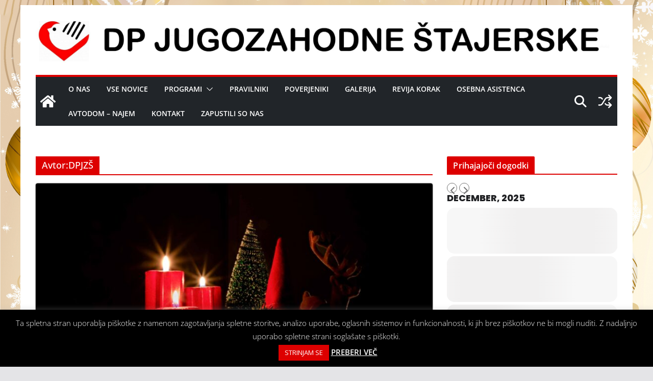

--- FILE ---
content_type: text/html; charset=UTF-8
request_url: https://www.drustvo-para-ce.si/author/peterp/
body_size: 38482
content:
		<!doctype html>
		<html lang="sl-SI">
		
<head>

			<meta charset="UTF-8"/>
		<meta name="viewport" content="width=device-width, initial-scale=1">
		<link rel="profile" href="https://gmpg.org/xfn/11"/>
		
	<meta name='robots' content='index, follow, max-image-preview:large, max-snippet:-1, max-video-preview:-1' />

	<!-- This site is optimized with the Yoast SEO plugin v26.6 - https://yoast.com/wordpress/plugins/seo/ -->
	<title>DPJZŠ, Author at PORTAL DRUŠTVA PARAPLEGIKOV JUGOZAHODNE ŠTAJERSKE</title>
	<link rel="canonical" href="https://www.drustvo-para-ce.si/author/peterp/" />
	<link rel="next" href="https://www.drustvo-para-ce.si/author/peterp/page/2/" />
	<meta property="og:locale" content="sl_SI" />
	<meta property="og:type" content="profile" />
	<meta property="og:title" content="DPJZŠ, Author at PORTAL DRUŠTVA PARAPLEGIKOV JUGOZAHODNE ŠTAJERSKE" />
	<meta property="og:url" content="https://www.drustvo-para-ce.si/author/peterp/" />
	<meta property="og:site_name" content="PORTAL DRUŠTVA PARAPLEGIKOV JUGOZAHODNE ŠTAJERSKE" />
	<meta property="og:image" content="https://secure.gravatar.com/avatar/5495c2017efa101e0a023961d593423da902d15019dd8f65c6e0c1cb3d3b148e?s=500&d=mm&r=g" />
	<meta name="twitter:card" content="summary_large_image" />
	<script type="application/ld+json" class="yoast-schema-graph">{"@context":"https://schema.org","@graph":[{"@type":"ProfilePage","@id":"https://www.drustvo-para-ce.si/author/peterp/","url":"https://www.drustvo-para-ce.si/author/peterp/","name":"DPJZŠ, Author at PORTAL DRUŠTVA PARAPLEGIKOV JUGOZAHODNE ŠTAJERSKE","isPartOf":{"@id":"https://www.drustvo-para-ce.si/#website"},"primaryImageOfPage":{"@id":"https://www.drustvo-para-ce.si/author/peterp/#primaryimage"},"image":{"@id":"https://www.drustvo-para-ce.si/author/peterp/#primaryimage"},"thumbnailUrl":"https://www.drustvo-para-ce.si/wp-content/uploads/2025/12/NOVOLETNO-VOSCILO-DPJZS_2026-scaled.jpg","breadcrumb":{"@id":"https://www.drustvo-para-ce.si/author/peterp/#breadcrumb"},"inLanguage":"sl-SI","potentialAction":[{"@type":"ReadAction","target":["https://www.drustvo-para-ce.si/author/peterp/"]}]},{"@type":"ImageObject","inLanguage":"sl-SI","@id":"https://www.drustvo-para-ce.si/author/peterp/#primaryimage","url":"https://www.drustvo-para-ce.si/wp-content/uploads/2025/12/NOVOLETNO-VOSCILO-DPJZS_2026-scaled.jpg","contentUrl":"https://www.drustvo-para-ce.si/wp-content/uploads/2025/12/NOVOLETNO-VOSCILO-DPJZS_2026-scaled.jpg","width":2560,"height":1440},{"@type":"BreadcrumbList","@id":"https://www.drustvo-para-ce.si/author/peterp/#breadcrumb","itemListElement":[{"@type":"ListItem","position":1,"name":"Home","item":"https://www.drustvo-para-ce.si/"},{"@type":"ListItem","position":2,"name":"Archives for DPJZŠ"}]},{"@type":"WebSite","@id":"https://www.drustvo-para-ce.si/#website","url":"https://www.drustvo-para-ce.si/","name":"PORTAL DRUŠTVA PARAPLEGIKOV JUGOZAHODNE ŠTAJERSKE","description":"SKUPAJ ZMOREMO VEČ","publisher":{"@id":"https://www.drustvo-para-ce.si/#organization"},"potentialAction":[{"@type":"SearchAction","target":{"@type":"EntryPoint","urlTemplate":"https://www.drustvo-para-ce.si/?s={search_term_string}"},"query-input":{"@type":"PropertyValueSpecification","valueRequired":true,"valueName":"search_term_string"}}],"inLanguage":"sl-SI"},{"@type":"Organization","@id":"https://www.drustvo-para-ce.si/#organization","name":"Društvo paraplegikov jugozahodne štajerske","url":"https://www.drustvo-para-ce.si/","logo":{"@type":"ImageObject","inLanguage":"sl-SI","@id":"https://www.drustvo-para-ce.si/#/schema/logo/image/","url":"https://www.drustvo-para-ce.si/wp-content/uploads/2019/03/glava_drustva_40let-1.png","contentUrl":"https://www.drustvo-para-ce.si/wp-content/uploads/2019/03/glava_drustva_40let-1.png","width":1163,"height":90,"caption":"Društvo paraplegikov jugozahodne štajerske"},"image":{"@id":"https://www.drustvo-para-ce.si/#/schema/logo/image/"}},{"@type":"Person","@id":"https://www.drustvo-para-ce.si/#/schema/person/0f51e2bc5eab8d461155c669f910d30d","name":"DPJZŠ","image":{"@type":"ImageObject","inLanguage":"sl-SI","@id":"https://www.drustvo-para-ce.si/#/schema/person/image/","url":"https://secure.gravatar.com/avatar/5495c2017efa101e0a023961d593423da902d15019dd8f65c6e0c1cb3d3b148e?s=96&d=mm&r=g","contentUrl":"https://secure.gravatar.com/avatar/5495c2017efa101e0a023961d593423da902d15019dd8f65c6e0c1cb3d3b148e?s=96&d=mm&r=g","caption":"DPJZŠ"},"mainEntityOfPage":{"@id":"https://www.drustvo-para-ce.si/author/peterp/"}}]}</script>
	<!-- / Yoast SEO plugin. -->


<link rel='dns-prefetch' href='//maps.googleapis.com' />
<link rel='dns-prefetch' href='//meet.jit.si' />
<link rel='dns-prefetch' href='//fonts.googleapis.com' />
<link rel="alternate" type="application/rss+xml" title="PORTAL DRUŠTVA PARAPLEGIKOV JUGOZAHODNE ŠTAJERSKE &raquo; Vir" href="https://www.drustvo-para-ce.si/feed/" />
<link rel="alternate" type="application/rss+xml" title="PORTAL DRUŠTVA PARAPLEGIKOV JUGOZAHODNE ŠTAJERSKE &raquo; Vir komentarjev" href="https://www.drustvo-para-ce.si/comments/feed/" />
<link rel="alternate" type="application/rss+xml" title="PORTAL DRUŠTVA PARAPLEGIKOV JUGOZAHODNE ŠTAJERSKE &raquo; Prispevki vira DPJZŠ" href="https://www.drustvo-para-ce.si/author/peterp/feed/" />
<style id='wp-img-auto-sizes-contain-inline-css' type='text/css'>
img:is([sizes=auto i],[sizes^="auto," i]){contain-intrinsic-size:3000px 1500px}
/*# sourceURL=wp-img-auto-sizes-contain-inline-css */
</style>
<style id='wp-emoji-styles-inline-css' type='text/css'>

	img.wp-smiley, img.emoji {
		display: inline !important;
		border: none !important;
		box-shadow: none !important;
		height: 1em !important;
		width: 1em !important;
		margin: 0 0.07em !important;
		vertical-align: -0.1em !important;
		background: none !important;
		padding: 0 !important;
	}
/*# sourceURL=wp-emoji-styles-inline-css */
</style>
<link rel='stylesheet' id='wp-block-library-css' href='https://www.drustvo-para-ce.si/wp-includes/css/dist/block-library/style.min.css?ver=6.9' type='text/css' media='all' />
<style id='wp-block-library-theme-inline-css' type='text/css'>
.wp-block-audio :where(figcaption){color:#555;font-size:13px;text-align:center}.is-dark-theme .wp-block-audio :where(figcaption){color:#ffffffa6}.wp-block-audio{margin:0 0 1em}.wp-block-code{border:1px solid #ccc;border-radius:4px;font-family:Menlo,Consolas,monaco,monospace;padding:.8em 1em}.wp-block-embed :where(figcaption){color:#555;font-size:13px;text-align:center}.is-dark-theme .wp-block-embed :where(figcaption){color:#ffffffa6}.wp-block-embed{margin:0 0 1em}.blocks-gallery-caption{color:#555;font-size:13px;text-align:center}.is-dark-theme .blocks-gallery-caption{color:#ffffffa6}:root :where(.wp-block-image figcaption){color:#555;font-size:13px;text-align:center}.is-dark-theme :root :where(.wp-block-image figcaption){color:#ffffffa6}.wp-block-image{margin:0 0 1em}.wp-block-pullquote{border-bottom:4px solid;border-top:4px solid;color:currentColor;margin-bottom:1.75em}.wp-block-pullquote :where(cite),.wp-block-pullquote :where(footer),.wp-block-pullquote__citation{color:currentColor;font-size:.8125em;font-style:normal;text-transform:uppercase}.wp-block-quote{border-left:.25em solid;margin:0 0 1.75em;padding-left:1em}.wp-block-quote cite,.wp-block-quote footer{color:currentColor;font-size:.8125em;font-style:normal;position:relative}.wp-block-quote:where(.has-text-align-right){border-left:none;border-right:.25em solid;padding-left:0;padding-right:1em}.wp-block-quote:where(.has-text-align-center){border:none;padding-left:0}.wp-block-quote.is-large,.wp-block-quote.is-style-large,.wp-block-quote:where(.is-style-plain){border:none}.wp-block-search .wp-block-search__label{font-weight:700}.wp-block-search__button{border:1px solid #ccc;padding:.375em .625em}:where(.wp-block-group.has-background){padding:1.25em 2.375em}.wp-block-separator.has-css-opacity{opacity:.4}.wp-block-separator{border:none;border-bottom:2px solid;margin-left:auto;margin-right:auto}.wp-block-separator.has-alpha-channel-opacity{opacity:1}.wp-block-separator:not(.is-style-wide):not(.is-style-dots){width:100px}.wp-block-separator.has-background:not(.is-style-dots){border-bottom:none;height:1px}.wp-block-separator.has-background:not(.is-style-wide):not(.is-style-dots){height:2px}.wp-block-table{margin:0 0 1em}.wp-block-table td,.wp-block-table th{word-break:normal}.wp-block-table :where(figcaption){color:#555;font-size:13px;text-align:center}.is-dark-theme .wp-block-table :where(figcaption){color:#ffffffa6}.wp-block-video :where(figcaption){color:#555;font-size:13px;text-align:center}.is-dark-theme .wp-block-video :where(figcaption){color:#ffffffa6}.wp-block-video{margin:0 0 1em}:root :where(.wp-block-template-part.has-background){margin-bottom:0;margin-top:0;padding:1.25em 2.375em}
/*# sourceURL=/wp-includes/css/dist/block-library/theme.min.css */
</style>
<style id='ic-epc-image-gallery-style-inline-css' type='text/css'>
/*!
 * 
 * https://impleCode.com
 *
 * Copyright 2021 impleCode
 * Free to use under the GPLv3 license.
 * http://www.gnu.org/licenses/gpl-3.0.html
 *
 * Contributing author: Norbert Dreszer
 *
 * NOTE: DO NOT EDIT THIS FILE. FOR YOUR OWN CSS GO TO WordPress > Appearance > Additional CSS and copy the CSS that you want to modify there.
 */

.wp-block-ic-epc-image-gallery {
    display: table;
}

.wp-block-ic-epc-image-gallery.alignfull, .wp-block-ic-epc-image-gallery.alignwide {
    display: block;
}
/*# sourceURL=https://www.drustvo-para-ce.si/wp-content/plugins/post-type-x/core/includes/blocks/image-gallery/style.css */
</style>
<link rel='stylesheet' id='dashicons-css' href='https://www.drustvo-para-ce.si/wp-includes/css/dashicons.min.css?ver=6.9' type='text/css' media='all' />
<link rel='stylesheet' id='al_product_styles-css' href='https://www.drustvo-para-ce.si/wp-content/plugins/post-type-x/core/css/al_product.min.css?timestamp=1758715419&#038;ver=6.9' type='text/css' media='all' />
<link rel='stylesheet' id='ic_blocks-css' href='https://www.drustvo-para-ce.si/wp-content/plugins/post-type-x/core/includes/blocks/ic-blocks.min.css?timestamp=1758715419&#038;ver=6.9' type='text/css' media='all' />
<style id='global-styles-inline-css' type='text/css'>
:root{--wp--preset--aspect-ratio--square: 1;--wp--preset--aspect-ratio--4-3: 4/3;--wp--preset--aspect-ratio--3-4: 3/4;--wp--preset--aspect-ratio--3-2: 3/2;--wp--preset--aspect-ratio--2-3: 2/3;--wp--preset--aspect-ratio--16-9: 16/9;--wp--preset--aspect-ratio--9-16: 9/16;--wp--preset--color--black: #000000;--wp--preset--color--cyan-bluish-gray: #abb8c3;--wp--preset--color--white: #ffffff;--wp--preset--color--pale-pink: #f78da7;--wp--preset--color--vivid-red: #cf2e2e;--wp--preset--color--luminous-vivid-orange: #ff6900;--wp--preset--color--luminous-vivid-amber: #fcb900;--wp--preset--color--light-green-cyan: #7bdcb5;--wp--preset--color--vivid-green-cyan: #00d084;--wp--preset--color--pale-cyan-blue: #8ed1fc;--wp--preset--color--vivid-cyan-blue: #0693e3;--wp--preset--color--vivid-purple: #9b51e0;--wp--preset--color--cm-color-1: #257BC1;--wp--preset--color--cm-color-2: #2270B0;--wp--preset--color--cm-color-3: #FFFFFF;--wp--preset--color--cm-color-4: #F9FEFD;--wp--preset--color--cm-color-5: #27272A;--wp--preset--color--cm-color-6: #16181A;--wp--preset--color--cm-color-7: #8F8F8F;--wp--preset--color--cm-color-8: #FFFFFF;--wp--preset--color--cm-color-9: #C7C7C7;--wp--preset--gradient--vivid-cyan-blue-to-vivid-purple: linear-gradient(135deg,rgb(6,147,227) 0%,rgb(155,81,224) 100%);--wp--preset--gradient--light-green-cyan-to-vivid-green-cyan: linear-gradient(135deg,rgb(122,220,180) 0%,rgb(0,208,130) 100%);--wp--preset--gradient--luminous-vivid-amber-to-luminous-vivid-orange: linear-gradient(135deg,rgb(252,185,0) 0%,rgb(255,105,0) 100%);--wp--preset--gradient--luminous-vivid-orange-to-vivid-red: linear-gradient(135deg,rgb(255,105,0) 0%,rgb(207,46,46) 100%);--wp--preset--gradient--very-light-gray-to-cyan-bluish-gray: linear-gradient(135deg,rgb(238,238,238) 0%,rgb(169,184,195) 100%);--wp--preset--gradient--cool-to-warm-spectrum: linear-gradient(135deg,rgb(74,234,220) 0%,rgb(151,120,209) 20%,rgb(207,42,186) 40%,rgb(238,44,130) 60%,rgb(251,105,98) 80%,rgb(254,248,76) 100%);--wp--preset--gradient--blush-light-purple: linear-gradient(135deg,rgb(255,206,236) 0%,rgb(152,150,240) 100%);--wp--preset--gradient--blush-bordeaux: linear-gradient(135deg,rgb(254,205,165) 0%,rgb(254,45,45) 50%,rgb(107,0,62) 100%);--wp--preset--gradient--luminous-dusk: linear-gradient(135deg,rgb(255,203,112) 0%,rgb(199,81,192) 50%,rgb(65,88,208) 100%);--wp--preset--gradient--pale-ocean: linear-gradient(135deg,rgb(255,245,203) 0%,rgb(182,227,212) 50%,rgb(51,167,181) 100%);--wp--preset--gradient--electric-grass: linear-gradient(135deg,rgb(202,248,128) 0%,rgb(113,206,126) 100%);--wp--preset--gradient--midnight: linear-gradient(135deg,rgb(2,3,129) 0%,rgb(40,116,252) 100%);--wp--preset--font-size--small: 13px;--wp--preset--font-size--medium: 16px;--wp--preset--font-size--large: 20px;--wp--preset--font-size--x-large: 24px;--wp--preset--font-size--xx-large: 30px;--wp--preset--font-size--huge: 36px;--wp--preset--font-family--dm-sans: DM Sans, sans-serif;--wp--preset--font-family--public-sans: Public Sans, sans-serif;--wp--preset--font-family--roboto: Roboto, sans-serif;--wp--preset--font-family--segoe-ui: Segoe UI, Arial, sans-serif;--wp--preset--font-family--ibm-plex-serif: IBM Plex Serif, sans-serif;--wp--preset--font-family--inter: Inter, sans-serif;--wp--preset--spacing--20: 0.44rem;--wp--preset--spacing--30: 0.67rem;--wp--preset--spacing--40: 1rem;--wp--preset--spacing--50: 1.5rem;--wp--preset--spacing--60: 2.25rem;--wp--preset--spacing--70: 3.38rem;--wp--preset--spacing--80: 5.06rem;--wp--preset--shadow--natural: 6px 6px 9px rgba(0, 0, 0, 0.2);--wp--preset--shadow--deep: 12px 12px 50px rgba(0, 0, 0, 0.4);--wp--preset--shadow--sharp: 6px 6px 0px rgba(0, 0, 0, 0.2);--wp--preset--shadow--outlined: 6px 6px 0px -3px rgb(255, 255, 255), 6px 6px rgb(0, 0, 0);--wp--preset--shadow--crisp: 6px 6px 0px rgb(0, 0, 0);}:root { --wp--style--global--content-size: 760px;--wp--style--global--wide-size: 1160px; }:where(body) { margin: 0; }.wp-site-blocks > .alignleft { float: left; margin-right: 2em; }.wp-site-blocks > .alignright { float: right; margin-left: 2em; }.wp-site-blocks > .aligncenter { justify-content: center; margin-left: auto; margin-right: auto; }:where(.wp-site-blocks) > * { margin-block-start: 24px; margin-block-end: 0; }:where(.wp-site-blocks) > :first-child { margin-block-start: 0; }:where(.wp-site-blocks) > :last-child { margin-block-end: 0; }:root { --wp--style--block-gap: 24px; }:root :where(.is-layout-flow) > :first-child{margin-block-start: 0;}:root :where(.is-layout-flow) > :last-child{margin-block-end: 0;}:root :where(.is-layout-flow) > *{margin-block-start: 24px;margin-block-end: 0;}:root :where(.is-layout-constrained) > :first-child{margin-block-start: 0;}:root :where(.is-layout-constrained) > :last-child{margin-block-end: 0;}:root :where(.is-layout-constrained) > *{margin-block-start: 24px;margin-block-end: 0;}:root :where(.is-layout-flex){gap: 24px;}:root :where(.is-layout-grid){gap: 24px;}.is-layout-flow > .alignleft{float: left;margin-inline-start: 0;margin-inline-end: 2em;}.is-layout-flow > .alignright{float: right;margin-inline-start: 2em;margin-inline-end: 0;}.is-layout-flow > .aligncenter{margin-left: auto !important;margin-right: auto !important;}.is-layout-constrained > .alignleft{float: left;margin-inline-start: 0;margin-inline-end: 2em;}.is-layout-constrained > .alignright{float: right;margin-inline-start: 2em;margin-inline-end: 0;}.is-layout-constrained > .aligncenter{margin-left: auto !important;margin-right: auto !important;}.is-layout-constrained > :where(:not(.alignleft):not(.alignright):not(.alignfull)){max-width: var(--wp--style--global--content-size);margin-left: auto !important;margin-right: auto !important;}.is-layout-constrained > .alignwide{max-width: var(--wp--style--global--wide-size);}body .is-layout-flex{display: flex;}.is-layout-flex{flex-wrap: wrap;align-items: center;}.is-layout-flex > :is(*, div){margin: 0;}body .is-layout-grid{display: grid;}.is-layout-grid > :is(*, div){margin: 0;}body{padding-top: 0px;padding-right: 0px;padding-bottom: 0px;padding-left: 0px;}a:where(:not(.wp-element-button)){text-decoration: underline;}:root :where(.wp-element-button, .wp-block-button__link){background-color: #32373c;border-width: 0;color: #fff;font-family: inherit;font-size: inherit;font-style: inherit;font-weight: inherit;letter-spacing: inherit;line-height: inherit;padding-top: calc(0.667em + 2px);padding-right: calc(1.333em + 2px);padding-bottom: calc(0.667em + 2px);padding-left: calc(1.333em + 2px);text-decoration: none;text-transform: inherit;}.has-black-color{color: var(--wp--preset--color--black) !important;}.has-cyan-bluish-gray-color{color: var(--wp--preset--color--cyan-bluish-gray) !important;}.has-white-color{color: var(--wp--preset--color--white) !important;}.has-pale-pink-color{color: var(--wp--preset--color--pale-pink) !important;}.has-vivid-red-color{color: var(--wp--preset--color--vivid-red) !important;}.has-luminous-vivid-orange-color{color: var(--wp--preset--color--luminous-vivid-orange) !important;}.has-luminous-vivid-amber-color{color: var(--wp--preset--color--luminous-vivid-amber) !important;}.has-light-green-cyan-color{color: var(--wp--preset--color--light-green-cyan) !important;}.has-vivid-green-cyan-color{color: var(--wp--preset--color--vivid-green-cyan) !important;}.has-pale-cyan-blue-color{color: var(--wp--preset--color--pale-cyan-blue) !important;}.has-vivid-cyan-blue-color{color: var(--wp--preset--color--vivid-cyan-blue) !important;}.has-vivid-purple-color{color: var(--wp--preset--color--vivid-purple) !important;}.has-cm-color-1-color{color: var(--wp--preset--color--cm-color-1) !important;}.has-cm-color-2-color{color: var(--wp--preset--color--cm-color-2) !important;}.has-cm-color-3-color{color: var(--wp--preset--color--cm-color-3) !important;}.has-cm-color-4-color{color: var(--wp--preset--color--cm-color-4) !important;}.has-cm-color-5-color{color: var(--wp--preset--color--cm-color-5) !important;}.has-cm-color-6-color{color: var(--wp--preset--color--cm-color-6) !important;}.has-cm-color-7-color{color: var(--wp--preset--color--cm-color-7) !important;}.has-cm-color-8-color{color: var(--wp--preset--color--cm-color-8) !important;}.has-cm-color-9-color{color: var(--wp--preset--color--cm-color-9) !important;}.has-black-background-color{background-color: var(--wp--preset--color--black) !important;}.has-cyan-bluish-gray-background-color{background-color: var(--wp--preset--color--cyan-bluish-gray) !important;}.has-white-background-color{background-color: var(--wp--preset--color--white) !important;}.has-pale-pink-background-color{background-color: var(--wp--preset--color--pale-pink) !important;}.has-vivid-red-background-color{background-color: var(--wp--preset--color--vivid-red) !important;}.has-luminous-vivid-orange-background-color{background-color: var(--wp--preset--color--luminous-vivid-orange) !important;}.has-luminous-vivid-amber-background-color{background-color: var(--wp--preset--color--luminous-vivid-amber) !important;}.has-light-green-cyan-background-color{background-color: var(--wp--preset--color--light-green-cyan) !important;}.has-vivid-green-cyan-background-color{background-color: var(--wp--preset--color--vivid-green-cyan) !important;}.has-pale-cyan-blue-background-color{background-color: var(--wp--preset--color--pale-cyan-blue) !important;}.has-vivid-cyan-blue-background-color{background-color: var(--wp--preset--color--vivid-cyan-blue) !important;}.has-vivid-purple-background-color{background-color: var(--wp--preset--color--vivid-purple) !important;}.has-cm-color-1-background-color{background-color: var(--wp--preset--color--cm-color-1) !important;}.has-cm-color-2-background-color{background-color: var(--wp--preset--color--cm-color-2) !important;}.has-cm-color-3-background-color{background-color: var(--wp--preset--color--cm-color-3) !important;}.has-cm-color-4-background-color{background-color: var(--wp--preset--color--cm-color-4) !important;}.has-cm-color-5-background-color{background-color: var(--wp--preset--color--cm-color-5) !important;}.has-cm-color-6-background-color{background-color: var(--wp--preset--color--cm-color-6) !important;}.has-cm-color-7-background-color{background-color: var(--wp--preset--color--cm-color-7) !important;}.has-cm-color-8-background-color{background-color: var(--wp--preset--color--cm-color-8) !important;}.has-cm-color-9-background-color{background-color: var(--wp--preset--color--cm-color-9) !important;}.has-black-border-color{border-color: var(--wp--preset--color--black) !important;}.has-cyan-bluish-gray-border-color{border-color: var(--wp--preset--color--cyan-bluish-gray) !important;}.has-white-border-color{border-color: var(--wp--preset--color--white) !important;}.has-pale-pink-border-color{border-color: var(--wp--preset--color--pale-pink) !important;}.has-vivid-red-border-color{border-color: var(--wp--preset--color--vivid-red) !important;}.has-luminous-vivid-orange-border-color{border-color: var(--wp--preset--color--luminous-vivid-orange) !important;}.has-luminous-vivid-amber-border-color{border-color: var(--wp--preset--color--luminous-vivid-amber) !important;}.has-light-green-cyan-border-color{border-color: var(--wp--preset--color--light-green-cyan) !important;}.has-vivid-green-cyan-border-color{border-color: var(--wp--preset--color--vivid-green-cyan) !important;}.has-pale-cyan-blue-border-color{border-color: var(--wp--preset--color--pale-cyan-blue) !important;}.has-vivid-cyan-blue-border-color{border-color: var(--wp--preset--color--vivid-cyan-blue) !important;}.has-vivid-purple-border-color{border-color: var(--wp--preset--color--vivid-purple) !important;}.has-cm-color-1-border-color{border-color: var(--wp--preset--color--cm-color-1) !important;}.has-cm-color-2-border-color{border-color: var(--wp--preset--color--cm-color-2) !important;}.has-cm-color-3-border-color{border-color: var(--wp--preset--color--cm-color-3) !important;}.has-cm-color-4-border-color{border-color: var(--wp--preset--color--cm-color-4) !important;}.has-cm-color-5-border-color{border-color: var(--wp--preset--color--cm-color-5) !important;}.has-cm-color-6-border-color{border-color: var(--wp--preset--color--cm-color-6) !important;}.has-cm-color-7-border-color{border-color: var(--wp--preset--color--cm-color-7) !important;}.has-cm-color-8-border-color{border-color: var(--wp--preset--color--cm-color-8) !important;}.has-cm-color-9-border-color{border-color: var(--wp--preset--color--cm-color-9) !important;}.has-vivid-cyan-blue-to-vivid-purple-gradient-background{background: var(--wp--preset--gradient--vivid-cyan-blue-to-vivid-purple) !important;}.has-light-green-cyan-to-vivid-green-cyan-gradient-background{background: var(--wp--preset--gradient--light-green-cyan-to-vivid-green-cyan) !important;}.has-luminous-vivid-amber-to-luminous-vivid-orange-gradient-background{background: var(--wp--preset--gradient--luminous-vivid-amber-to-luminous-vivid-orange) !important;}.has-luminous-vivid-orange-to-vivid-red-gradient-background{background: var(--wp--preset--gradient--luminous-vivid-orange-to-vivid-red) !important;}.has-very-light-gray-to-cyan-bluish-gray-gradient-background{background: var(--wp--preset--gradient--very-light-gray-to-cyan-bluish-gray) !important;}.has-cool-to-warm-spectrum-gradient-background{background: var(--wp--preset--gradient--cool-to-warm-spectrum) !important;}.has-blush-light-purple-gradient-background{background: var(--wp--preset--gradient--blush-light-purple) !important;}.has-blush-bordeaux-gradient-background{background: var(--wp--preset--gradient--blush-bordeaux) !important;}.has-luminous-dusk-gradient-background{background: var(--wp--preset--gradient--luminous-dusk) !important;}.has-pale-ocean-gradient-background{background: var(--wp--preset--gradient--pale-ocean) !important;}.has-electric-grass-gradient-background{background: var(--wp--preset--gradient--electric-grass) !important;}.has-midnight-gradient-background{background: var(--wp--preset--gradient--midnight) !important;}.has-small-font-size{font-size: var(--wp--preset--font-size--small) !important;}.has-medium-font-size{font-size: var(--wp--preset--font-size--medium) !important;}.has-large-font-size{font-size: var(--wp--preset--font-size--large) !important;}.has-x-large-font-size{font-size: var(--wp--preset--font-size--x-large) !important;}.has-xx-large-font-size{font-size: var(--wp--preset--font-size--xx-large) !important;}.has-huge-font-size{font-size: var(--wp--preset--font-size--huge) !important;}.has-dm-sans-font-family{font-family: var(--wp--preset--font-family--dm-sans) !important;}.has-public-sans-font-family{font-family: var(--wp--preset--font-family--public-sans) !important;}.has-roboto-font-family{font-family: var(--wp--preset--font-family--roboto) !important;}.has-segoe-ui-font-family{font-family: var(--wp--preset--font-family--segoe-ui) !important;}.has-ibm-plex-serif-font-family{font-family: var(--wp--preset--font-family--ibm-plex-serif) !important;}.has-inter-font-family{font-family: var(--wp--preset--font-family--inter) !important;}
:root :where(.wp-block-pullquote){font-size: 1.5em;line-height: 1.6;}
/*# sourceURL=global-styles-inline-css */
</style>
<link rel='stylesheet' id='cookie-law-info-css' href='https://www.drustvo-para-ce.si/wp-content/plugins/cookie-law-info/legacy/public/css/cookie-law-info-public.css?ver=3.3.9' type='text/css' media='all' />
<link rel='stylesheet' id='cookie-law-info-gdpr-css' href='https://www.drustvo-para-ce.si/wp-content/plugins/cookie-law-info/legacy/public/css/cookie-law-info-gdpr.css?ver=3.3.9' type='text/css' media='all' />
<link rel='stylesheet' id='everest-forms-general-css' href='https://www.drustvo-para-ce.si/wp-content/plugins/everest-forms/assets/css/everest-forms.css?ver=3.4.1' type='text/css' media='all' />
<link rel='stylesheet' id='jquery-intl-tel-input-css' href='https://www.drustvo-para-ce.si/wp-content/plugins/everest-forms/assets/css/intlTelInput.css?ver=3.4.1' type='text/css' media='all' />
<link rel='stylesheet' id='colormag_style-css' href='https://www.drustvo-para-ce.si/wp-content/themes/colormag/style.css?ver=1766608036' type='text/css' media='all' />
<style id='colormag_style-inline-css' type='text/css'>
.colormag-button,
			blockquote, button,
			input[type=reset],
			input[type=button],
			input[type=submit],
			.cm-home-icon.front_page_on,
			.cm-post-categories a,
			.cm-primary-nav ul li ul li:hover,
			.cm-primary-nav ul li.current-menu-item,
			.cm-primary-nav ul li.current_page_ancestor,
			.cm-primary-nav ul li.current-menu-ancestor,
			.cm-primary-nav ul li.current_page_item,
			.cm-primary-nav ul li:hover,
			.cm-primary-nav ul li.focus,
			.cm-mobile-nav li a:hover,
			.colormag-header-clean #cm-primary-nav .cm-menu-toggle:hover,
			.cm-header .cm-mobile-nav li:hover,
			.cm-header .cm-mobile-nav li.current-page-ancestor,
			.cm-header .cm-mobile-nav li.current-menu-ancestor,
			.cm-header .cm-mobile-nav li.current-page-item,
			.cm-header .cm-mobile-nav li.current-menu-item,
			.cm-primary-nav ul li.focus > a,
			.cm-layout-2 .cm-primary-nav ul ul.sub-menu li.focus > a,
			.cm-mobile-nav .current-menu-item>a, .cm-mobile-nav .current_page_item>a,
			.colormag-header-clean .cm-mobile-nav li:hover > a,
			.colormag-header-clean .cm-mobile-nav li.current-page-ancestor > a,
			.colormag-header-clean .cm-mobile-nav li.current-menu-ancestor > a,
			.colormag-header-clean .cm-mobile-nav li.current-page-item > a,
			.colormag-header-clean .cm-mobile-nav li.current-menu-item > a,
			.fa.search-top:hover,
			.widget_call_to_action .btn--primary,
			.colormag-footer--classic .cm-footer-cols .cm-row .cm-widget-title span::before,
			.colormag-footer--classic-bordered .cm-footer-cols .cm-row .cm-widget-title span::before,
			.cm-featured-posts .cm-widget-title span,
			.cm-featured-category-slider-widget .cm-slide-content .cm-entry-header-meta .cm-post-categories a,
			.cm-highlighted-posts .cm-post-content .cm-entry-header-meta .cm-post-categories a,
			.cm-category-slide-next, .cm-category-slide-prev, .slide-next,
			.slide-prev, .cm-tabbed-widget ul li, .cm-posts .wp-pagenavi .current,
			.cm-posts .wp-pagenavi a:hover, .cm-secondary .cm-widget-title span,
			.cm-posts .post .cm-post-content .cm-entry-header-meta .cm-post-categories a,
			.cm-page-header .cm-page-title span, .entry-meta .post-format i,
			.format-link .cm-entry-summary a, .cm-entry-button, .infinite-scroll .tg-infinite-scroll,
			.no-more-post-text, .pagination span,
			.comments-area .comment-author-link span,
			.cm-footer-cols .cm-row .cm-widget-title span,
			.advertisement_above_footer .cm-widget-title span,
			.error, .cm-primary .cm-widget-title span,
			.related-posts-wrapper.style-three .cm-post-content .cm-entry-title a:hover:before,
			.cm-slider-area .cm-widget-title span,
			.cm-beside-slider-widget .cm-widget-title span,
			.top-full-width-sidebar .cm-widget-title span,
			.wp-block-quote, .wp-block-quote.is-style-large,
			.wp-block-quote.has-text-align-right,
			.cm-error-404 .cm-btn, .widget .wp-block-heading, .wp-block-search button,
			.widget a::before, .cm-post-date a::before,
			.byline a::before,
			.colormag-footer--classic-bordered .cm-widget-title::before,
			.wp-block-button__link,
			#cm-tertiary .cm-widget-title span,
			.link-pagination .post-page-numbers.current,
			.wp-block-query-pagination-numbers .page-numbers.current,
			.wp-element-button,
			.wp-block-button .wp-block-button__link,
			.wp-element-button,
			.cm-layout-2 .cm-primary-nav ul ul.sub-menu li:hover,
			.cm-layout-2 .cm-primary-nav ul ul.sub-menu li.current-menu-ancestor,
			.cm-layout-2 .cm-primary-nav ul ul.sub-menu li.current-menu-item,
			.cm-layout-2 .cm-primary-nav ul ul.sub-menu li.focus,
			.search-wrap button,
			.page-numbers .current,
			.cm-footer-builder .cm-widget-title span,
			.wp-block-search .wp-element-button:hover{background-color:#dd0000;}a,
			.cm-layout-2 #cm-primary-nav .fa.search-top:hover,
			.cm-layout-2 #cm-primary-nav.cm-mobile-nav .cm-random-post a:hover .fa-random,
			.cm-layout-2 #cm-primary-nav.cm-primary-nav .cm-random-post a:hover .fa-random,
			.cm-layout-2 .breaking-news .newsticker a:hover,
			.cm-layout-2 .cm-primary-nav ul li.current-menu-item > a,
			.cm-layout-2 .cm-primary-nav ul li.current_page_item > a,
			.cm-layout-2 .cm-primary-nav ul li:hover > a,
			.cm-layout-2 .cm-primary-nav ul li.focus > a
			.dark-skin .cm-layout-2-style-1 #cm-primary-nav.cm-primary-nav .cm-home-icon:hover .fa,
			.byline a:hover, .comments a:hover, .cm-edit-link a:hover, .cm-post-date a:hover,
			.social-links:not(.cm-header-actions .social-links) i.fa:hover, .cm-tag-links a:hover,
			.colormag-header-clean .social-links li:hover i.fa, .cm-layout-2-style-1 .social-links li:hover i.fa,
			.colormag-header-clean .breaking-news .newsticker a:hover, .widget_featured_posts .article-content .cm-entry-title a:hover,
			.widget_featured_slider .slide-content .cm-below-entry-meta .byline a:hover,
			.widget_featured_slider .slide-content .cm-below-entry-meta .comments a:hover,
			.widget_featured_slider .slide-content .cm-below-entry-meta .cm-post-date a:hover,
			.widget_featured_slider .slide-content .cm-entry-title a:hover,
			.widget_block_picture_news.widget_featured_posts .article-content .cm-entry-title a:hover,
			.widget_highlighted_posts .article-content .cm-below-entry-meta .byline a:hover,
			.widget_highlighted_posts .article-content .cm-below-entry-meta .comments a:hover,
			.widget_highlighted_posts .article-content .cm-below-entry-meta .cm-post-date a:hover,
			.widget_highlighted_posts .article-content .cm-entry-title a:hover, i.fa-arrow-up, i.fa-arrow-down,
			.cm-site-title a, #content .post .article-content .cm-entry-title a:hover, .entry-meta .byline i,
			.entry-meta .cat-links i, .entry-meta a, .post .cm-entry-title a:hover, .search .cm-entry-title a:hover,
			.entry-meta .comments-link a:hover, .entry-meta .cm-edit-link a:hover, .entry-meta .cm-post-date a:hover,
			.entry-meta .cm-tag-links a:hover, .single #content .tags a:hover, .count, .next a:hover, .previous a:hover,
			.related-posts-main-title .fa, .single-related-posts .article-content .cm-entry-title a:hover,
			.pagination a span:hover,
			#content .comments-area a.comment-cm-edit-link:hover, #content .comments-area a.comment-permalink:hover,
			#content .comments-area article header cite a:hover, .comments-area .comment-author-link a:hover,
			.comment .comment-reply-link:hover,
			.nav-next a, .nav-previous a,
			#cm-footer .cm-footer-menu ul li a:hover,
			.cm-footer-cols .cm-row a:hover, a#scroll-up i, .related-posts-wrapper-flyout .cm-entry-title a:hover,
			.human-diff-time .human-diff-time-display:hover,
			.cm-layout-2-style-1 #cm-primary-nav .fa:hover,
			.cm-footer-bar a,
			.cm-post-date a:hover,
			.cm-author a:hover,
			.cm-comments-link a:hover,
			.cm-tag-links a:hover,
			.cm-edit-link a:hover,
			.cm-footer-bar .copyright a,
			.cm-featured-posts .cm-entry-title a:hover,
			.cm-posts .post .cm-post-content .cm-entry-title a:hover,
			.cm-posts .post .single-title-above .cm-entry-title a:hover,
			.cm-layout-2 .cm-primary-nav ul li:hover > a,
			.cm-layout-2 #cm-primary-nav .fa:hover,
			.cm-entry-title a:hover,
			button:hover, input[type="button"]:hover,
			input[type="reset"]:hover,
			input[type="submit"]:hover,
			.wp-block-button .wp-block-button__link:hover,
			.cm-button:hover,
			.wp-element-button:hover,
			li.product .added_to_cart:hover,
			.comments-area .comment-permalink:hover,
			.cm-footer-bar-area .cm-footer-bar__2 a{color:#dd0000;}#cm-primary-nav,
			.cm-contained .cm-header-2 .cm-row, .cm-header-builder.cm-full-width .cm-main-header .cm-header-bottom-row{border-top-color:#dd0000;}.cm-layout-2 #cm-primary-nav,
			.cm-layout-2 .cm-primary-nav ul ul.sub-menu li:hover,
			.cm-layout-2 .cm-primary-nav ul > li:hover > a,
			.cm-layout-2 .cm-primary-nav ul > li.current-menu-item > a,
			.cm-layout-2 .cm-primary-nav ul > li.current-menu-ancestor > a,
			.cm-layout-2 .cm-primary-nav ul ul.sub-menu li.current-menu-ancestor,
			.cm-layout-2 .cm-primary-nav ul ul.sub-menu li.current-menu-item,
			.cm-layout-2 .cm-primary-nav ul ul.sub-menu li.focus,
			cm-layout-2 .cm-primary-nav ul ul.sub-menu li.current-menu-ancestor,
			cm-layout-2 .cm-primary-nav ul ul.sub-menu li.current-menu-item,
			cm-layout-2 #cm-primary-nav .cm-menu-toggle:hover,
			cm-layout-2 #cm-primary-nav.cm-mobile-nav .cm-menu-toggle,
			cm-layout-2 .cm-primary-nav ul > li:hover > a,
			cm-layout-2 .cm-primary-nav ul > li.current-menu-item > a,
			cm-layout-2 .cm-primary-nav ul > li.current-menu-ancestor > a,
			.cm-layout-2 .cm-primary-nav ul li.focus > a, .pagination a span:hover,
			.cm-error-404 .cm-btn,
			.single-post .cm-post-categories a::after,
			.widget .block-title,
			.cm-layout-2 .cm-primary-nav ul li.focus > a,
			button,
			input[type="button"],
			input[type="reset"],
			input[type="submit"],
			.wp-block-button .wp-block-button__link,
			.cm-button,
			.wp-element-button,
			li.product .added_to_cart{border-color:#dd0000;}.cm-secondary .cm-widget-title,
			#cm-tertiary .cm-widget-title,
			.widget_featured_posts .widget-title,
			#secondary .widget-title,
			#cm-tertiary .widget-title,
			.cm-page-header .cm-page-title,
			.cm-footer-cols .cm-row .widget-title,
			.advertisement_above_footer .widget-title,
			#primary .widget-title,
			.widget_slider_area .widget-title,
			.widget_beside_slider .widget-title,
			.top-full-width-sidebar .widget-title,
			.cm-footer-cols .cm-row .cm-widget-title,
			.cm-footer-bar .copyright a,
			.cm-layout-2.cm-layout-2-style-2 #cm-primary-nav,
			.cm-layout-2 .cm-primary-nav ul > li:hover > a,
			.cm-footer-builder .cm-widget-title,
			.cm-layout-2 .cm-primary-nav ul > li.current-menu-item > a{border-bottom-color:#dd0000;}body{color:#000000;}.cm-posts .post{box-shadow:0px 0px 2px 0px #000000;}body,
			button,
			input,
			select,
			textarea,
			blockquote p,
			.entry-meta,
			.cm-entry-button,
			dl,
			.previous a,
			.next a,
			.nav-previous a,
			.nav-next a,
			#respond h3#reply-title #cancel-comment-reply-link,
			#respond form input[type="text"],
			#respond form textarea,
			.cm-secondary .widget,
			.cm-error-404 .widget,
			.cm-entry-summary p{font-size:15px;line-height:1.6;}@media screen and (min-width: 992px) {.cm-primary{width:70%;}.cm-secondary {width:30%;}}#cm-primary-nav{border-top-width:3px;}.colormag-button,
			input[type="reset"],
			input[type="button"],
			input[type="submit"],
			button,
			.cm-entry-button span,
			.wp-block-button .wp-block-button__link{color:#ffffff;}.colormag-button,
			input[type="reset"],
			input[type="button"],
			input[type="submit"],
			button,
			.cm-entry-button span,
			.wp-block-button .wp-block-button__link{background-color:#000000;}.cm-content{background-color:#ffffff;background-repeat:no-repeat;}body,body.boxed{background-color:c4c4c4;background-image:url(https://www.drustvo-para-ce.si/wp-content/uploads/2024/03/beckenrand_DP-CELJE_1A.png);background-position:;background-size:cover;background-attachment:fixed;background-repeat:no-repeat;}.cm-header-1, .dark-skin .cm-header-1{background-color:#ffffff;}.cm-header .cm-menu-toggle svg,
			.cm-header .cm-menu-toggle svg{fill:#fff;}.cm-footer-bar-area .cm-footer-bar__2 a{color:#207daf;}.elementor .elementor-widget-wrap .tg-module-wrapper .module-title span,
			.elementor .elementor-widget-wrap .tg-module-wrapper .tg-post-category,
			.elementor .elementor-widget-wrap .tg-module-wrapper.tg-module-block.tg-module-block--style-5 .tg_module_block .read-more,
				.elementor .elementor-widget-wrap .tg-module-wrapper tg-module-block.tg-module-block--style-10 .tg_module_block.tg_module_block--list-small:before{background-color:#dd0000;}.elementor .elementor-widget-wrap .tg-module-wrapper .tg-module-meta .tg-module-comments a:hover,
			.elementor .elementor-widget-wrap .tg-module-wrapper .tg-module-meta .tg-post-auther-name a:hover,
			.elementor .elementor-widget-wrap .tg-module-wrapper .tg-module-meta .tg-post-date a:hover,
			.elementor .elementor-widget-wrap .tg-module-wrapper .tg-module-title:hover a,
			.elementor .elementor-widget-wrap .tg-module-wrapper.tg-module-block.tg-module-block--style-7 .tg_module_block--white .tg-module-comments a:hover,
			.elementor .elementor-widget-wrap .tg-module-wrapper.tg-module-block.tg-module-block--style-7 .tg_module_block--white .tg-post-auther-name a:hover,
			.elementor .elementor-widget-wrap .tg-module-wrapper.tg-module-block.tg-module-block--style-7 .tg_module_block--white .tg-post-date a:hover,
			.elementor .elementor-widget-wrap .tg-module-wrapper.tg-module-grid .tg_module_grid .tg-module-info .tg-module-meta a:hover,
			.elementor .elementor-widget-wrap .tg-module-wrapper.tg-module-block.tg-module-block--style-7 .tg_module_block--white .tg-module-title a:hover,
			.elementor .elementor-widget-wrap .tg-trending-news .trending-news-wrapper a:hover,
			.elementor .elementor-widget-wrap .tg-trending-news .swiper-controls .swiper-button-next:hover, .elementor .elementor-widget-wrap .tg-trending-news .swiper-controls .swiper-button-prev:hover,
			.elementor .elementor-widget-wrap .tg-module-wrapper.tg-module-block.tg-module-block--style-10 .tg_module_block--white .tg-module-title a:hover,
			.elementor .elementor-widget-wrap .tg-module-wrapper.tg-module-block.tg-module-block--style-10 .tg_module_block--white .tg-post-auther-name a:hover,
			.elementor .elementor-widget-wrap .tg-module-wrapper.tg-module-block.tg-module-block--style-10 .tg_module_block--white .tg-post-date a:hover,
			.elementor .elementor-widget-wrap .tg-module-wrapper.tg-module-block.tg-module-block--style-10 .tg_module_block--white .tg-module-comments a:hover{color:#dd0000;}.elementor .elementor-widget-wrap .tg-trending-news .swiper-controls .swiper-button-next:hover,
			.elementor .elementor-widget-wrap .tg-trending-news .swiper-controls .swiper-button-prev:hover{border-color:#dd0000;} :root{--cm-color-1: #257BC1;--cm-color-2: #2270B0;--cm-color-3: #FFFFFF;--cm-color-4: #F9FEFD;--cm-color-5: #27272A;--cm-color-6: #16181A;--cm-color-7: #8F8F8F;--cm-color-8: #FFFFFF;--cm-color-9: #C7C7C7;}.colormag-button,
			blockquote, button,
			input[type=reset],
			input[type=button],
			input[type=submit],
			.cm-home-icon.front_page_on,
			.cm-post-categories a,
			.cm-primary-nav ul li ul li:hover,
			.cm-primary-nav ul li.current-menu-item,
			.cm-primary-nav ul li.current_page_ancestor,
			.cm-primary-nav ul li.current-menu-ancestor,
			.cm-primary-nav ul li.current_page_item,
			.cm-primary-nav ul li:hover,
			.cm-primary-nav ul li.focus,
			.cm-mobile-nav li a:hover,
			.colormag-header-clean #cm-primary-nav .cm-menu-toggle:hover,
			.cm-header .cm-mobile-nav li:hover,
			.cm-header .cm-mobile-nav li.current-page-ancestor,
			.cm-header .cm-mobile-nav li.current-menu-ancestor,
			.cm-header .cm-mobile-nav li.current-page-item,
			.cm-header .cm-mobile-nav li.current-menu-item,
			.cm-primary-nav ul li.focus > a,
			.cm-layout-2 .cm-primary-nav ul ul.sub-menu li.focus > a,
			.cm-mobile-nav .current-menu-item>a, .cm-mobile-nav .current_page_item>a,
			.colormag-header-clean .cm-mobile-nav li:hover > a,
			.colormag-header-clean .cm-mobile-nav li.current-page-ancestor > a,
			.colormag-header-clean .cm-mobile-nav li.current-menu-ancestor > a,
			.colormag-header-clean .cm-mobile-nav li.current-page-item > a,
			.colormag-header-clean .cm-mobile-nav li.current-menu-item > a,
			.fa.search-top:hover,
			.widget_call_to_action .btn--primary,
			.colormag-footer--classic .cm-footer-cols .cm-row .cm-widget-title span::before,
			.colormag-footer--classic-bordered .cm-footer-cols .cm-row .cm-widget-title span::before,
			.cm-featured-posts .cm-widget-title span,
			.cm-featured-category-slider-widget .cm-slide-content .cm-entry-header-meta .cm-post-categories a,
			.cm-highlighted-posts .cm-post-content .cm-entry-header-meta .cm-post-categories a,
			.cm-category-slide-next, .cm-category-slide-prev, .slide-next,
			.slide-prev, .cm-tabbed-widget ul li, .cm-posts .wp-pagenavi .current,
			.cm-posts .wp-pagenavi a:hover, .cm-secondary .cm-widget-title span,
			.cm-posts .post .cm-post-content .cm-entry-header-meta .cm-post-categories a,
			.cm-page-header .cm-page-title span, .entry-meta .post-format i,
			.format-link .cm-entry-summary a, .cm-entry-button, .infinite-scroll .tg-infinite-scroll,
			.no-more-post-text, .pagination span,
			.comments-area .comment-author-link span,
			.cm-footer-cols .cm-row .cm-widget-title span,
			.advertisement_above_footer .cm-widget-title span,
			.error, .cm-primary .cm-widget-title span,
			.related-posts-wrapper.style-three .cm-post-content .cm-entry-title a:hover:before,
			.cm-slider-area .cm-widget-title span,
			.cm-beside-slider-widget .cm-widget-title span,
			.top-full-width-sidebar .cm-widget-title span,
			.wp-block-quote, .wp-block-quote.is-style-large,
			.wp-block-quote.has-text-align-right,
			.cm-error-404 .cm-btn, .widget .wp-block-heading, .wp-block-search button,
			.widget a::before, .cm-post-date a::before,
			.byline a::before,
			.colormag-footer--classic-bordered .cm-widget-title::before,
			.wp-block-button__link,
			#cm-tertiary .cm-widget-title span,
			.link-pagination .post-page-numbers.current,
			.wp-block-query-pagination-numbers .page-numbers.current,
			.wp-element-button,
			.wp-block-button .wp-block-button__link,
			.wp-element-button,
			.cm-layout-2 .cm-primary-nav ul ul.sub-menu li:hover,
			.cm-layout-2 .cm-primary-nav ul ul.sub-menu li.current-menu-ancestor,
			.cm-layout-2 .cm-primary-nav ul ul.sub-menu li.current-menu-item,
			.cm-layout-2 .cm-primary-nav ul ul.sub-menu li.focus,
			.search-wrap button,
			.page-numbers .current,
			.cm-footer-builder .cm-widget-title span,
			.wp-block-search .wp-element-button:hover{background-color:#dd0000;}a,
			.cm-layout-2 #cm-primary-nav .fa.search-top:hover,
			.cm-layout-2 #cm-primary-nav.cm-mobile-nav .cm-random-post a:hover .fa-random,
			.cm-layout-2 #cm-primary-nav.cm-primary-nav .cm-random-post a:hover .fa-random,
			.cm-layout-2 .breaking-news .newsticker a:hover,
			.cm-layout-2 .cm-primary-nav ul li.current-menu-item > a,
			.cm-layout-2 .cm-primary-nav ul li.current_page_item > a,
			.cm-layout-2 .cm-primary-nav ul li:hover > a,
			.cm-layout-2 .cm-primary-nav ul li.focus > a
			.dark-skin .cm-layout-2-style-1 #cm-primary-nav.cm-primary-nav .cm-home-icon:hover .fa,
			.byline a:hover, .comments a:hover, .cm-edit-link a:hover, .cm-post-date a:hover,
			.social-links:not(.cm-header-actions .social-links) i.fa:hover, .cm-tag-links a:hover,
			.colormag-header-clean .social-links li:hover i.fa, .cm-layout-2-style-1 .social-links li:hover i.fa,
			.colormag-header-clean .breaking-news .newsticker a:hover, .widget_featured_posts .article-content .cm-entry-title a:hover,
			.widget_featured_slider .slide-content .cm-below-entry-meta .byline a:hover,
			.widget_featured_slider .slide-content .cm-below-entry-meta .comments a:hover,
			.widget_featured_slider .slide-content .cm-below-entry-meta .cm-post-date a:hover,
			.widget_featured_slider .slide-content .cm-entry-title a:hover,
			.widget_block_picture_news.widget_featured_posts .article-content .cm-entry-title a:hover,
			.widget_highlighted_posts .article-content .cm-below-entry-meta .byline a:hover,
			.widget_highlighted_posts .article-content .cm-below-entry-meta .comments a:hover,
			.widget_highlighted_posts .article-content .cm-below-entry-meta .cm-post-date a:hover,
			.widget_highlighted_posts .article-content .cm-entry-title a:hover, i.fa-arrow-up, i.fa-arrow-down,
			.cm-site-title a, #content .post .article-content .cm-entry-title a:hover, .entry-meta .byline i,
			.entry-meta .cat-links i, .entry-meta a, .post .cm-entry-title a:hover, .search .cm-entry-title a:hover,
			.entry-meta .comments-link a:hover, .entry-meta .cm-edit-link a:hover, .entry-meta .cm-post-date a:hover,
			.entry-meta .cm-tag-links a:hover, .single #content .tags a:hover, .count, .next a:hover, .previous a:hover,
			.related-posts-main-title .fa, .single-related-posts .article-content .cm-entry-title a:hover,
			.pagination a span:hover,
			#content .comments-area a.comment-cm-edit-link:hover, #content .comments-area a.comment-permalink:hover,
			#content .comments-area article header cite a:hover, .comments-area .comment-author-link a:hover,
			.comment .comment-reply-link:hover,
			.nav-next a, .nav-previous a,
			#cm-footer .cm-footer-menu ul li a:hover,
			.cm-footer-cols .cm-row a:hover, a#scroll-up i, .related-posts-wrapper-flyout .cm-entry-title a:hover,
			.human-diff-time .human-diff-time-display:hover,
			.cm-layout-2-style-1 #cm-primary-nav .fa:hover,
			.cm-footer-bar a,
			.cm-post-date a:hover,
			.cm-author a:hover,
			.cm-comments-link a:hover,
			.cm-tag-links a:hover,
			.cm-edit-link a:hover,
			.cm-footer-bar .copyright a,
			.cm-featured-posts .cm-entry-title a:hover,
			.cm-posts .post .cm-post-content .cm-entry-title a:hover,
			.cm-posts .post .single-title-above .cm-entry-title a:hover,
			.cm-layout-2 .cm-primary-nav ul li:hover > a,
			.cm-layout-2 #cm-primary-nav .fa:hover,
			.cm-entry-title a:hover,
			button:hover, input[type="button"]:hover,
			input[type="reset"]:hover,
			input[type="submit"]:hover,
			.wp-block-button .wp-block-button__link:hover,
			.cm-button:hover,
			.wp-element-button:hover,
			li.product .added_to_cart:hover,
			.comments-area .comment-permalink:hover,
			.cm-footer-bar-area .cm-footer-bar__2 a{color:#dd0000;}#cm-primary-nav,
			.cm-contained .cm-header-2 .cm-row, .cm-header-builder.cm-full-width .cm-main-header .cm-header-bottom-row{border-top-color:#dd0000;}.cm-layout-2 #cm-primary-nav,
			.cm-layout-2 .cm-primary-nav ul ul.sub-menu li:hover,
			.cm-layout-2 .cm-primary-nav ul > li:hover > a,
			.cm-layout-2 .cm-primary-nav ul > li.current-menu-item > a,
			.cm-layout-2 .cm-primary-nav ul > li.current-menu-ancestor > a,
			.cm-layout-2 .cm-primary-nav ul ul.sub-menu li.current-menu-ancestor,
			.cm-layout-2 .cm-primary-nav ul ul.sub-menu li.current-menu-item,
			.cm-layout-2 .cm-primary-nav ul ul.sub-menu li.focus,
			cm-layout-2 .cm-primary-nav ul ul.sub-menu li.current-menu-ancestor,
			cm-layout-2 .cm-primary-nav ul ul.sub-menu li.current-menu-item,
			cm-layout-2 #cm-primary-nav .cm-menu-toggle:hover,
			cm-layout-2 #cm-primary-nav.cm-mobile-nav .cm-menu-toggle,
			cm-layout-2 .cm-primary-nav ul > li:hover > a,
			cm-layout-2 .cm-primary-nav ul > li.current-menu-item > a,
			cm-layout-2 .cm-primary-nav ul > li.current-menu-ancestor > a,
			.cm-layout-2 .cm-primary-nav ul li.focus > a, .pagination a span:hover,
			.cm-error-404 .cm-btn,
			.single-post .cm-post-categories a::after,
			.widget .block-title,
			.cm-layout-2 .cm-primary-nav ul li.focus > a,
			button,
			input[type="button"],
			input[type="reset"],
			input[type="submit"],
			.wp-block-button .wp-block-button__link,
			.cm-button,
			.wp-element-button,
			li.product .added_to_cart{border-color:#dd0000;}.cm-secondary .cm-widget-title,
			#cm-tertiary .cm-widget-title,
			.widget_featured_posts .widget-title,
			#secondary .widget-title,
			#cm-tertiary .widget-title,
			.cm-page-header .cm-page-title,
			.cm-footer-cols .cm-row .widget-title,
			.advertisement_above_footer .widget-title,
			#primary .widget-title,
			.widget_slider_area .widget-title,
			.widget_beside_slider .widget-title,
			.top-full-width-sidebar .widget-title,
			.cm-footer-cols .cm-row .cm-widget-title,
			.cm-footer-bar .copyright a,
			.cm-layout-2.cm-layout-2-style-2 #cm-primary-nav,
			.cm-layout-2 .cm-primary-nav ul > li:hover > a,
			.cm-footer-builder .cm-widget-title,
			.cm-layout-2 .cm-primary-nav ul > li.current-menu-item > a{border-bottom-color:#dd0000;}body{color:#000000;}.cm-posts .post{box-shadow:0px 0px 2px 0px #000000;}body,
			button,
			input,
			select,
			textarea,
			blockquote p,
			.entry-meta,
			.cm-entry-button,
			dl,
			.previous a,
			.next a,
			.nav-previous a,
			.nav-next a,
			#respond h3#reply-title #cancel-comment-reply-link,
			#respond form input[type="text"],
			#respond form textarea,
			.cm-secondary .widget,
			.cm-error-404 .widget,
			.cm-entry-summary p{font-size:15px;line-height:1.6;}@media screen and (min-width: 992px) {.cm-primary{width:70%;}.cm-secondary {width:30%;}}#cm-primary-nav{border-top-width:3px;}.colormag-button,
			input[type="reset"],
			input[type="button"],
			input[type="submit"],
			button,
			.cm-entry-button span,
			.wp-block-button .wp-block-button__link{color:#ffffff;}.colormag-button,
			input[type="reset"],
			input[type="button"],
			input[type="submit"],
			button,
			.cm-entry-button span,
			.wp-block-button .wp-block-button__link{background-color:#000000;}.cm-content{background-color:#ffffff;background-repeat:no-repeat;}body,body.boxed{background-color:c4c4c4;background-image:url(https://www.drustvo-para-ce.si/wp-content/uploads/2024/03/beckenrand_DP-CELJE_1A.png);background-position:;background-size:cover;background-attachment:fixed;background-repeat:no-repeat;}.cm-header-1, .dark-skin .cm-header-1{background-color:#ffffff;}.cm-header .cm-menu-toggle svg,
			.cm-header .cm-menu-toggle svg{fill:#fff;}.cm-footer-bar-area .cm-footer-bar__2 a{color:#207daf;}.elementor .elementor-widget-wrap .tg-module-wrapper .module-title span,
			.elementor .elementor-widget-wrap .tg-module-wrapper .tg-post-category,
			.elementor .elementor-widget-wrap .tg-module-wrapper.tg-module-block.tg-module-block--style-5 .tg_module_block .read-more,
				.elementor .elementor-widget-wrap .tg-module-wrapper tg-module-block.tg-module-block--style-10 .tg_module_block.tg_module_block--list-small:before{background-color:#dd0000;}.elementor .elementor-widget-wrap .tg-module-wrapper .tg-module-meta .tg-module-comments a:hover,
			.elementor .elementor-widget-wrap .tg-module-wrapper .tg-module-meta .tg-post-auther-name a:hover,
			.elementor .elementor-widget-wrap .tg-module-wrapper .tg-module-meta .tg-post-date a:hover,
			.elementor .elementor-widget-wrap .tg-module-wrapper .tg-module-title:hover a,
			.elementor .elementor-widget-wrap .tg-module-wrapper.tg-module-block.tg-module-block--style-7 .tg_module_block--white .tg-module-comments a:hover,
			.elementor .elementor-widget-wrap .tg-module-wrapper.tg-module-block.tg-module-block--style-7 .tg_module_block--white .tg-post-auther-name a:hover,
			.elementor .elementor-widget-wrap .tg-module-wrapper.tg-module-block.tg-module-block--style-7 .tg_module_block--white .tg-post-date a:hover,
			.elementor .elementor-widget-wrap .tg-module-wrapper.tg-module-grid .tg_module_grid .tg-module-info .tg-module-meta a:hover,
			.elementor .elementor-widget-wrap .tg-module-wrapper.tg-module-block.tg-module-block--style-7 .tg_module_block--white .tg-module-title a:hover,
			.elementor .elementor-widget-wrap .tg-trending-news .trending-news-wrapper a:hover,
			.elementor .elementor-widget-wrap .tg-trending-news .swiper-controls .swiper-button-next:hover, .elementor .elementor-widget-wrap .tg-trending-news .swiper-controls .swiper-button-prev:hover,
			.elementor .elementor-widget-wrap .tg-module-wrapper.tg-module-block.tg-module-block--style-10 .tg_module_block--white .tg-module-title a:hover,
			.elementor .elementor-widget-wrap .tg-module-wrapper.tg-module-block.tg-module-block--style-10 .tg_module_block--white .tg-post-auther-name a:hover,
			.elementor .elementor-widget-wrap .tg-module-wrapper.tg-module-block.tg-module-block--style-10 .tg_module_block--white .tg-post-date a:hover,
			.elementor .elementor-widget-wrap .tg-module-wrapper.tg-module-block.tg-module-block--style-10 .tg_module_block--white .tg-module-comments a:hover{color:#dd0000;}.elementor .elementor-widget-wrap .tg-trending-news .swiper-controls .swiper-button-next:hover,
			.elementor .elementor-widget-wrap .tg-trending-news .swiper-controls .swiper-button-prev:hover{border-color:#dd0000;} :root{--cm-color-1: #257BC1;--cm-color-2: #2270B0;--cm-color-3: #FFFFFF;--cm-color-4: #F9FEFD;--cm-color-5: #27272A;--cm-color-6: #16181A;--cm-color-7: #8F8F8F;--cm-color-8: #FFFFFF;--cm-color-9: #C7C7C7;}.cm-header-builder .cm-header-buttons .cm-header-button .cm-button{background-color:#207daf;}.cm-header-builder .cm-header-top-row{background-color:#f4f4f5;}.cm-header-builder .cm-primary-nav .sub-menu, .cm-header-builder .cm-primary-nav .children{background-color:#232323;background-size:contain;}.cm-header-builder nav.cm-secondary-nav ul.sub-menu, .cm-header-builder .cm-secondary-nav .children{background-color:#232323;background-size:contain;}.cm-footer-builder .cm-footer-bottom-row{border-color:#3F3F46;}:root{--top-grid-columns: 4;
			--main-grid-columns: 4;
			--bottom-grid-columns: 2;
			}.cm-footer-builder .cm-footer-bottom-row .cm-footer-col{flex-direction: column;}.cm-footer-builder .cm-footer-main-row .cm-footer-col{flex-direction: column;}.cm-footer-builder .cm-footer-top-row .cm-footer-col{flex-direction: column;} :root{--cm-color-1: #257BC1;--cm-color-2: #2270B0;--cm-color-3: #FFFFFF;--cm-color-4: #F9FEFD;--cm-color-5: #27272A;--cm-color-6: #16181A;--cm-color-7: #8F8F8F;--cm-color-8: #FFFFFF;--cm-color-9: #C7C7C7;}.mzb-featured-posts, .mzb-social-icon, .mzb-featured-categories, .mzb-social-icons-insert{--color--light--primary:rgba(221,0,0,0.1);}body{--color--light--primary:#dd0000;--color--primary:#dd0000;}:root {--wp--preset--color--cm-color-1:#257BC1;--wp--preset--color--cm-color-2:#2270B0;--wp--preset--color--cm-color-3:#FFFFFF;--wp--preset--color--cm-color-4:#F9FEFD;--wp--preset--color--cm-color-5:#27272A;--wp--preset--color--cm-color-6:#16181A;--wp--preset--color--cm-color-7:#8F8F8F;--wp--preset--color--cm-color-8:#FFFFFF;--wp--preset--color--cm-color-9:#C7C7C7;}:root {--e-global-color-cmcolor1: #257BC1;--e-global-color-cmcolor2: #2270B0;--e-global-color-cmcolor3: #FFFFFF;--e-global-color-cmcolor4: #F9FEFD;--e-global-color-cmcolor5: #27272A;--e-global-color-cmcolor6: #16181A;--e-global-color-cmcolor7: #8F8F8F;--e-global-color-cmcolor8: #FFFFFF;--e-global-color-cmcolor9: #C7C7C7;}
/*# sourceURL=colormag_style-inline-css */
</style>
<link rel='stylesheet' id='font-awesome-all-css' href='https://www.drustvo-para-ce.si/wp-content/themes/colormag/inc/customizer/customind/assets/fontawesome/v6/css/all.min.css?ver=6.2.4' type='text/css' media='all' />
<link rel='stylesheet' id='colormag_google_fonts-css' href='https://fonts.googleapis.com/css?family=Open+Sans%3A0&#038;ver=4.1.2' type='text/css' media='all' />
<link rel='stylesheet' id='font-awesome-4-css' href='https://www.drustvo-para-ce.si/wp-content/themes/colormag/assets/library/font-awesome/css/v4-shims.min.css?ver=4.7.0' type='text/css' media='all' />
<link rel='stylesheet' id='colormag-font-awesome-6-css' href='https://www.drustvo-para-ce.si/wp-content/themes/colormag/inc/customizer/customind/assets/fontawesome/v6/css/all.min.css?ver=6.2.4' type='text/css' media='all' />
<link rel='stylesheet' id='evcal_google_fonts-css' href='https://fonts.googleapis.com/css?family=Noto+Sans%3A400%2C400italic%2C700%7CPoppins%3A700%2C800%2C900&#038;subset=latin%2Clatin-ext&#038;ver=2.4.9' type='text/css' media='all' />
<link rel='stylesheet' id='evcal_cal_default-css' href='//www.drustvo-para-ce.si/wp-content/plugins/eventon-lite/assets/css/eventon_styles.css?ver=2.4.9' type='text/css' media='all' />
<link rel='stylesheet' id='evo_font_icons-css' href='//www.drustvo-para-ce.si/wp-content/plugins/eventon-lite/assets/fonts/all.css?ver=2.4.9' type='text/css' media='all' />
<link rel='stylesheet' id='eventon_dynamic_styles-css' href='//www.drustvo-para-ce.si/wp-content/plugins/eventon-lite/assets/css/eventon_dynamic_styles.css?ver=2.4.9' type='text/css' media='all' />
<link rel='stylesheet' id='enlighterjs-css' href='https://www.drustvo-para-ce.si/wp-content/plugins/enlighter/cache/enlighterjs.min.css?ver=J9GmgK8dVWpUC1O' type='text/css' media='all' />
<link rel='stylesheet' id='wpdevelop-bts-css' href='https://www.drustvo-para-ce.si/wp-content/plugins/booking/vendors/_custom/bootstrap-css/css/bootstrap.css?ver=10.14.9' type='text/css' media='all' />
<link rel='stylesheet' id='wpdevelop-bts-theme-css' href='https://www.drustvo-para-ce.si/wp-content/plugins/booking/vendors/_custom/bootstrap-css/css/bootstrap-theme.css?ver=10.14.9' type='text/css' media='all' />
<link rel='stylesheet' id='wpbc-tippy-popover-css' href='https://www.drustvo-para-ce.si/wp-content/plugins/booking/vendors/_custom/tippy.js/themes/wpbc-tippy-popover.css?ver=10.14.9' type='text/css' media='all' />
<link rel='stylesheet' id='wpbc-tippy-times-css' href='https://www.drustvo-para-ce.si/wp-content/plugins/booking/vendors/_custom/tippy.js/themes/wpbc-tippy-times.css?ver=10.14.9' type='text/css' media='all' />
<link rel='stylesheet' id='wpbc-material-design-icons-css' href='https://www.drustvo-para-ce.si/wp-content/plugins/booking/vendors/_custom/material-design-icons/material-design-icons.css?ver=10.14.9' type='text/css' media='all' />
<link rel='stylesheet' id='wpbc-ui-both-css' href='https://www.drustvo-para-ce.si/wp-content/plugins/booking/css/wpbc_ui_both.css?ver=10.14.9' type='text/css' media='all' />
<link rel='stylesheet' id='wpbc-time_picker-css' href='https://www.drustvo-para-ce.si/wp-content/plugins/booking/css/wpbc_time-selector.css?ver=10.14.9' type='text/css' media='all' />
<link rel='stylesheet' id='wpbc-time_picker-skin-css' href='https://www.drustvo-para-ce.si/wp-content/plugins/booking/css/time_picker_skins/green.css?ver=10.14.9' type='text/css' media='all' />
<link rel='stylesheet' id='wpbc-client-pages-css' href='https://www.drustvo-para-ce.si/wp-content/plugins/booking/css/client.css?ver=10.14.9' type='text/css' media='all' />
<link rel='stylesheet' id='wpbc-all-client-css' href='https://www.drustvo-para-ce.si/wp-content/plugins/booking/_dist/all/_out/wpbc_all_client.css?ver=10.14.9' type='text/css' media='all' />
<link rel='stylesheet' id='wpbc-calendar-css' href='https://www.drustvo-para-ce.si/wp-content/plugins/booking/css/calendar.css?ver=10.14.9' type='text/css' media='all' />
<link rel='stylesheet' id='wpbc-calendar-skin-css' href='https://www.drustvo-para-ce.si/wp-content/plugins/booking/css/skins/24_9__light_square_1.css?ver=10.14.9' type='text/css' media='all' />
<link rel='stylesheet' id='wpbc-flex-timeline-css' href='https://www.drustvo-para-ce.si/wp-content/plugins/booking/core/timeline/v2/_out/timeline_v2.1.css?ver=10.14.9' type='text/css' media='all' />
<script data-cfasync="false" type="text/javascript" src="https://www.drustvo-para-ce.si/wp-includes/js/jquery/jquery.min.js?ver=3.7.1" id="jquery-core-js"></script>
<script data-cfasync="false" type="text/javascript" src="https://www.drustvo-para-ce.si/wp-includes/js/jquery/jquery-migrate.min.js?ver=3.4.1" id="jquery-migrate-js"></script>
<script type="text/javascript" id="cookie-law-info-js-extra">
/* <![CDATA[ */
var Cli_Data = {"nn_cookie_ids":[],"cookielist":[],"non_necessary_cookies":[],"ccpaEnabled":"","ccpaRegionBased":"","ccpaBarEnabled":"","strictlyEnabled":["necessary","obligatoire"],"ccpaType":"gdpr","js_blocking":"","custom_integration":"","triggerDomRefresh":"","secure_cookies":""};
var cli_cookiebar_settings = {"animate_speed_hide":"500","animate_speed_show":"500","background":"#000000","border":"#b1a6a6c2","border_on":"","button_1_button_colour":"#dd0000","button_1_button_hover":"#b10000","button_1_link_colour":"#ffffff","button_1_as_button":"1","button_1_new_win":"","button_2_button_colour":"#0066bf","button_2_button_hover":"#005299","button_2_link_colour":"#ffffff","button_2_as_button":"","button_2_hidebar":"1","button_3_button_colour":"#0066bf","button_3_button_hover":"#005299","button_3_link_colour":"#fff","button_3_as_button":"","button_3_new_win":"","button_4_button_colour":"#000","button_4_button_hover":"#000000","button_4_link_colour":"#fff","button_4_as_button":"1","button_7_button_colour":"#61a229","button_7_button_hover":"#4e8221","button_7_link_colour":"#fff","button_7_as_button":"1","button_7_new_win":"","font_family":"inherit","header_fix":"","notify_animate_hide":"1","notify_animate_show":"","notify_div_id":"#cookie-law-info-bar","notify_position_horizontal":"right","notify_position_vertical":"bottom","scroll_close":"1","scroll_close_reload":"","accept_close_reload":"","reject_close_reload":"","showagain_tab":"","showagain_background":"#fff","showagain_border":"#000","showagain_div_id":"#cookie-law-info-again","showagain_x_position":"100px","text":"#ffffff","show_once_yn":"","show_once":"10000","logging_on":"","as_popup":"","popup_overlay":"1","bar_heading_text":"","cookie_bar_as":"banner","popup_showagain_position":"bottom-right","widget_position":"left"};
var log_object = {"ajax_url":"https://www.drustvo-para-ce.si/wp-admin/admin-ajax.php"};
//# sourceURL=cookie-law-info-js-extra
/* ]]> */
</script>
<script type="text/javascript" src="https://www.drustvo-para-ce.si/wp-content/plugins/cookie-law-info/legacy/public/js/cookie-law-info-public.js?ver=3.3.9" id="cookie-law-info-js"></script>
<link rel="https://api.w.org/" href="https://www.drustvo-para-ce.si/wp-json/" /><link rel="alternate" title="JSON" type="application/json" href="https://www.drustvo-para-ce.si/wp-json/wp/v2/users/2" /><link rel="EditURI" type="application/rsd+xml" title="RSD" href="https://www.drustvo-para-ce.si/xmlrpc.php?rsd" />
<meta name="generator" content="WordPress 6.9" />
<meta name="generator" content="Everest Forms 3.4.1" />
<meta name="generator" content="Elementor 3.34.0; features: additional_custom_breakpoints; settings: css_print_method-external, google_font-enabled, font_display-auto">
			<style>
				.e-con.e-parent:nth-of-type(n+4):not(.e-lazyloaded):not(.e-no-lazyload),
				.e-con.e-parent:nth-of-type(n+4):not(.e-lazyloaded):not(.e-no-lazyload) * {
					background-image: none !important;
				}
				@media screen and (max-height: 1024px) {
					.e-con.e-parent:nth-of-type(n+3):not(.e-lazyloaded):not(.e-no-lazyload),
					.e-con.e-parent:nth-of-type(n+3):not(.e-lazyloaded):not(.e-no-lazyload) * {
						background-image: none !important;
					}
				}
				@media screen and (max-height: 640px) {
					.e-con.e-parent:nth-of-type(n+2):not(.e-lazyloaded):not(.e-no-lazyload),
					.e-con.e-parent:nth-of-type(n+2):not(.e-lazyloaded):not(.e-no-lazyload) * {
						background-image: none !important;
					}
				}
			</style>
			<style class='wp-fonts-local' type='text/css'>
@font-face{font-family:"DM Sans";font-style:normal;font-weight:100 900;font-display:fallback;src:url('https://fonts.gstatic.com/s/dmsans/v15/rP2Hp2ywxg089UriCZOIHTWEBlw.woff2') format('woff2');}
@font-face{font-family:"Public Sans";font-style:normal;font-weight:100 900;font-display:fallback;src:url('https://fonts.gstatic.com/s/publicsans/v15/ijwOs5juQtsyLLR5jN4cxBEoRDf44uE.woff2') format('woff2');}
@font-face{font-family:Roboto;font-style:normal;font-weight:100 900;font-display:fallback;src:url('https://fonts.gstatic.com/s/roboto/v30/KFOjCnqEu92Fr1Mu51TjASc6CsE.woff2') format('woff2');}
@font-face{font-family:"IBM Plex Serif";font-style:normal;font-weight:400;font-display:fallback;src:url('https://www.drustvo-para-ce.si/wp-content/themes/colormag/assets/fonts/IBMPlexSerif-Regular.woff2') format('woff2');}
@font-face{font-family:"IBM Plex Serif";font-style:normal;font-weight:700;font-display:fallback;src:url('https://www.drustvo-para-ce.si/wp-content/themes/colormag/assets/fonts/IBMPlexSerif-Bold.woff2') format('woff2');}
@font-face{font-family:"IBM Plex Serif";font-style:normal;font-weight:600;font-display:fallback;src:url('https://www.drustvo-para-ce.si/wp-content/themes/colormag/assets/fonts/IBMPlexSerif-SemiBold.woff2') format('woff2');}
@font-face{font-family:Inter;font-style:normal;font-weight:400;font-display:fallback;src:url('https://www.drustvo-para-ce.si/wp-content/themes/colormag/assets/fonts/Inter-Regular.woff2') format('woff2');}
</style>
<link rel="icon" href="https://www.drustvo-para-ce.si/wp-content/uploads/2018/11/cropped-DPJZŠ-LOGO_glava-32x32.jpg" sizes="32x32" />
<link rel="icon" href="https://www.drustvo-para-ce.si/wp-content/uploads/2018/11/cropped-DPJZŠ-LOGO_glava-192x192.jpg" sizes="192x192" />
<link rel="apple-touch-icon" href="https://www.drustvo-para-ce.si/wp-content/uploads/2018/11/cropped-DPJZŠ-LOGO_glava-180x180.jpg" />
<meta name="msapplication-TileImage" content="https://www.drustvo-para-ce.si/wp-content/uploads/2018/11/cropped-DPJZŠ-LOGO_glava-270x270.jpg" />
		<style type="text/css" id="wp-custom-css">
			/*
FOTOGRAFIJA OZADJA (Background Image)
*/
body, body.boxed {
    background-color: c4c4c4;
    background-image: url(https://www.drustvo-para-ce.si/wp-content/uploads/2025/12/Background-Image-BOZIC-2026.png);
    background-position: ;
    background-size: cover;
    background-attachment: fixed;
    background-repeat: no-repeat;
}
/*
 https://www.drustvo-para-ce.si/wp-content/uploads/2024/03/beckenrand_DP-CELJE_1A.png
*/		</style>
		
</head>

<body data-rsssl=1 class="archive author author-peterp author-2 wp-custom-logo wp-embed-responsive wp-theme-colormag everest-forms-no-js metaslider-plugin cm-header-layout-1 adv-style-1 cm-normal-container cm-right-sidebar right-sidebar boxed header_display_type_two cm-started-content elementor-default elementor-kit-5331">




		<div id="page" class="hfeed site">
				<a class="skip-link screen-reader-text" href="#main">Skip to content</a>
		

			<header id="cm-masthead" class="cm-header cm-layout-1 cm-layout-1-style-1 cm-contained">
		
		
				<div class="cm-main-header">
		
		
	<div id="cm-header-1" class="cm-header-1">
		<div class="cm-container">
			<div class="cm-row">

				<div class="cm-header-col-1">
										<div id="cm-site-branding" class="cm-site-branding">
		<a href="https://www.drustvo-para-ce.si/" class="custom-logo-link" rel="home"><img fetchpriority="high" width="2560" height="199" src="https://www.drustvo-para-ce.si/wp-content/uploads/2023/10/DP_JUGOZAHODNE-STAJERSKE-scaled.jpg" class="custom-logo" alt="PORTAL DRUŠTVA PARAPLEGIKOV JUGOZAHODNE ŠTAJERSKE" decoding="async" srcset="https://www.drustvo-para-ce.si/wp-content/uploads/2023/10/DP_JUGOZAHODNE-STAJERSKE-scaled.jpg 1x, https://www.drustvo-para-ce.si/wp-content/uploads/2023/10/DP_JUGOZAHODNE-STAJERSKE-scaled.jpg 2x" sizes="(max-width: 2560px) 100vw, 2560px" /></a>					</div><!-- #cm-site-branding -->
	
				</div><!-- .cm-header-col-1 -->

				<div class="cm-header-col-2">
								</div><!-- .cm-header-col-2 -->

		</div>
	</div>
</div>
		
<div id="cm-header-2" class="cm-header-2">
	<nav id="cm-primary-nav" class="cm-primary-nav">
		<div class="cm-container">
			<div class="cm-row">
				
				<div class="cm-home-icon">
					<a href="https://www.drustvo-para-ce.si/"
						title="PORTAL DRUŠTVA PARAPLEGIKOV JUGOZAHODNE ŠTAJERSKE"
					>
						<svg class="cm-icon cm-icon--home" xmlns="http://www.w3.org/2000/svg" viewBox="0 0 28 22"><path d="M13.6465 6.01133L5.11148 13.0409V20.6278C5.11148 20.8242 5.18952 21.0126 5.32842 21.1515C5.46733 21.2904 5.65572 21.3685 5.85217 21.3685L11.0397 21.3551C11.2355 21.3541 11.423 21.2756 11.5611 21.1368C11.6992 20.998 11.7767 20.8102 11.7767 20.6144V16.1837C11.7767 15.9873 11.8547 15.7989 11.9937 15.66C12.1326 15.521 12.321 15.443 12.5174 15.443H15.4801C15.6766 15.443 15.865 15.521 16.0039 15.66C16.1428 15.7989 16.2208 15.9873 16.2208 16.1837V20.6111C16.2205 20.7086 16.2394 20.8052 16.2765 20.8953C16.3136 20.9854 16.3681 21.0673 16.4369 21.1364C16.5057 21.2054 16.5875 21.2602 16.6775 21.2975C16.7675 21.3349 16.864 21.3541 16.9615 21.3541L22.1472 21.3685C22.3436 21.3685 22.532 21.2904 22.6709 21.1515C22.8099 21.0126 22.8879 20.8242 22.8879 20.6278V13.0358L14.3548 6.01133C14.2544 5.93047 14.1295 5.88637 14.0006 5.88637C13.8718 5.88637 13.7468 5.93047 13.6465 6.01133ZM27.1283 10.7892L23.2582 7.59917V1.18717C23.2582 1.03983 23.1997 0.898538 23.0955 0.794359C22.9913 0.69018 22.8501 0.631653 22.7027 0.631653H20.1103C19.963 0.631653 19.8217 0.69018 19.7175 0.794359C19.6133 0.898538 19.5548 1.03983 19.5548 1.18717V4.54848L15.4102 1.13856C15.0125 0.811259 14.5134 0.632307 13.9983 0.632307C13.4832 0.632307 12.9841 0.811259 12.5864 1.13856L0.868291 10.7892C0.81204 10.8357 0.765501 10.8928 0.731333 10.9573C0.697165 11.0218 0.676038 11.0924 0.66916 11.165C0.662282 11.2377 0.669786 11.311 0.691245 11.3807C0.712704 11.4505 0.747696 11.5153 0.794223 11.5715L1.97469 13.0066C2.02109 13.063 2.07816 13.1098 2.14264 13.1441C2.20711 13.1784 2.27773 13.1997 2.35044 13.2067C2.42315 13.2137 2.49653 13.2063 2.56638 13.1849C2.63623 13.1636 2.70118 13.1286 2.7575 13.0821L13.6465 4.11333C13.7468 4.03247 13.8718 3.98837 14.0006 3.98837C14.1295 3.98837 14.2544 4.03247 14.3548 4.11333L25.2442 13.0821C25.3004 13.1286 25.3653 13.1636 25.435 13.1851C25.5048 13.2065 25.5781 13.214 25.6507 13.2071C25.7234 13.2003 25.794 13.1791 25.8584 13.145C25.9229 13.1108 25.98 13.0643 26.0265 13.008L27.207 11.5729C27.2535 11.5164 27.2883 11.4512 27.3095 11.3812C27.3307 11.3111 27.3379 11.2375 27.3306 11.1647C27.3233 11.0919 27.3016 11.0212 27.2669 10.9568C27.2322 10.8923 27.1851 10.8354 27.1283 10.7892Z" /></svg>					</a>
				</div>
				
											<div class="cm-header-actions">
								
		<div class="cm-random-post">
							<a href="https://www.drustvo-para-ce.si/2020/06/20/v-zadnjem-krogu-doziveli-dva-poraza/" title="Ogled naključnega prispevka">
					<svg class="cm-icon cm-icon--random-fill" xmlns="http://www.w3.org/2000/svg" viewBox="0 0 24 24"><path d="M16.812 13.176a.91.91 0 0 1 1.217-.063l.068.063 3.637 3.636a.909.909 0 0 1 0 1.285l-3.637 3.637a.91.91 0 0 1-1.285-1.286l2.084-2.084H15.59a4.545 4.545 0 0 1-3.726-2.011l-.3-.377-.055-.076a.909.909 0 0 1 1.413-1.128l.063.07.325.41.049.066a2.729 2.729 0 0 0 2.25 1.228h3.288l-2.084-2.085-.063-.069a.91.91 0 0 1 .063-1.216Zm0-10.91a.91.91 0 0 1 1.217-.062l.068.062 3.637 3.637a.909.909 0 0 1 0 1.285l-3.637 3.637a.91.91 0 0 1-1.285-1.286l2.084-2.084h-3.242a2.727 2.727 0 0 0-2.242 1.148L8.47 16.396a4.546 4.546 0 0 1-3.768 1.966v.002H2.91a.91.91 0 1 1 0-1.818h1.8l.165-.004a2.727 2.727 0 0 0 2.076-1.146l4.943-7.792.024-.036.165-.22a4.547 4.547 0 0 1 3.58-1.712h3.234l-2.084-2.084-.063-.069a.91.91 0 0 1 .063-1.217Zm-12.11 3.37a4.546 4.546 0 0 1 3.932 2.222l.152.278.038.086a.909.909 0 0 1-1.616.814l-.046-.082-.091-.166a2.728 2.728 0 0 0-2.173-1.329l-.19-.004H2.91a.91.91 0 0 1 0-1.819h1.792Z" /></svg>				</a>
					</div>

							<div class="cm-top-search">
						<i class="fa fa-search search-top"></i>
						<div class="search-form-top">
									
<form action="https://www.drustvo-para-ce.si/" class="search-form searchform clearfix" method="get" role="search">

	<div class="search-wrap">
		<input type="search"
				class="s field"
				name="s"
				value=""
				placeholder="Iskanje"
		/>

		<button class="search-icon" type="submit"></button>
	</div>

</form><!-- .searchform -->
						</div>
					</div>
									</div>
				
					<p class="cm-menu-toggle" aria-expanded="false">
						<svg class="cm-icon cm-icon--bars" xmlns="http://www.w3.org/2000/svg" viewBox="0 0 24 24"><path d="M21 19H3a1 1 0 0 1 0-2h18a1 1 0 0 1 0 2Zm0-6H3a1 1 0 0 1 0-2h18a1 1 0 0 1 0 2Zm0-6H3a1 1 0 0 1 0-2h18a1 1 0 0 1 0 2Z"></path></svg>						<svg class="cm-icon cm-icon--x-mark" xmlns="http://www.w3.org/2000/svg" viewBox="0 0 24 24"><path d="m13.4 12 8.3-8.3c.4-.4.4-1 0-1.4s-1-.4-1.4 0L12 10.6 3.7 2.3c-.4-.4-1-.4-1.4 0s-.4 1 0 1.4l8.3 8.3-8.3 8.3c-.4.4-.4 1 0 1.4.2.2.4.3.7.3s.5-.1.7-.3l8.3-8.3 8.3 8.3c.2.2.5.3.7.3s.5-.1.7-.3c.4-.4.4-1 0-1.4L13.4 12z"></path></svg>					</p>
					<div class="cm-menu-primary-container"><ul id="menu-meni-dp-celje" class="menu"><li id="menu-item-10410" class="menu-item menu-item-type-post_type menu-item-object-page menu-item-home menu-item-10410"><a href="https://www.drustvo-para-ce.si/o-nas/">O nas</a></li>
<li id="menu-item-11569" class="menu-item menu-item-type-post_type menu-item-object-page menu-item-11569"><a href="https://www.drustvo-para-ce.si/vse-novice/">Vse novice</a></li>
<li id="menu-item-10416" class="menu-item menu-item-type-post_type menu-item-object-page menu-item-has-children menu-item-10416"><a href="https://www.drustvo-para-ce.si/programi/">Programi</a><span role="button" tabindex="0" class="cm-submenu-toggle" onkeypress=""><svg class="cm-icon" xmlns="http://www.w3.org/2000/svg" xml:space="preserve" viewBox="0 0 24 24"><path d="M12 17.5c-.3 0-.5-.1-.7-.3l-9-9c-.4-.4-.4-1 0-1.4s1-.4 1.4 0l8.3 8.3 8.3-8.3c.4-.4 1-.4 1.4 0s.4 1 0 1.4l-9 9c-.2.2-.4.3-.7.3z"/></svg></span>
<ul class="sub-menu">
	<li id="menu-item-12613" class="menu-item menu-item-type-post_type menu-item-object-page menu-item-12613"><a href="https://www.drustvo-para-ce.si/projekt-las-mobilnost-ranljivih-skupin/">PROJEKT LAS-MOBILNOST RANLJIVIH SKUPIN</a></li>
	<li id="menu-item-10415" class="menu-item menu-item-type-post_type menu-item-object-page menu-item-10415"><a href="https://www.drustvo-para-ce.si/prevozi-paraplegikov-2/">Prevozi paraplegikov</a></li>
	<li id="menu-item-10407" class="menu-item menu-item-type-post_type menu-item-object-page menu-item-10407"><a href="https://www.drustvo-para-ce.si/kompenziranje-invalidnosti/">Kompenziranje invalidnosti</a></li>
	<li id="menu-item-10419" class="menu-item menu-item-type-post_type menu-item-object-page menu-item-10419"><a href="https://www.drustvo-para-ce.si/sport-in-rekreacija-3/">Šport in rekreacija</a></li>
	<li id="menu-item-10406" class="menu-item menu-item-type-post_type menu-item-object-page menu-item-10406"><a href="https://www.drustvo-para-ce.si/interesne-dejavnosti-2/">Interesne dejavnosti</a></li>
	<li id="menu-item-10426" class="menu-item menu-item-type-post_type menu-item-object-page menu-item-10426"><a href="https://www.drustvo-para-ce.si/zavod-vozim/">Zavod Vozim</a></li>
	<li id="menu-item-10412" class="menu-item menu-item-type-post_type menu-item-object-page menu-item-10412"><a href="https://www.drustvo-para-ce.si/podprite-nas/">Podprite nas</a></li>
</ul>
</li>
<li id="menu-item-10414" class="menu-item menu-item-type-post_type menu-item-object-page menu-item-10414"><a href="https://www.drustvo-para-ce.si/pravilnik-2/">Pravilniki</a></li>
<li id="menu-item-10413" class="menu-item menu-item-type-post_type menu-item-object-page menu-item-10413"><a href="https://www.drustvo-para-ce.si/poverjeniki/">Poverjeniki</a></li>
<li id="menu-item-10405" class="menu-item menu-item-type-post_type menu-item-object-page menu-item-10405"><a href="https://www.drustvo-para-ce.si/galerija/">Galerija</a></li>
<li id="menu-item-10418" class="menu-item menu-item-type-post_type menu-item-object-page menu-item-10418"><a href="https://www.drustvo-para-ce.si/revija-korak/">Revija Korak</a></li>
<li id="menu-item-10411" class="menu-item menu-item-type-post_type menu-item-object-page menu-item-10411"><a href="https://www.drustvo-para-ce.si/osebna-asistenca-2/">OSEBNA ASISTENCA</a></li>
<li id="menu-item-10401" class="menu-item menu-item-type-post_type menu-item-object-page menu-item-10401"><a href="https://www.drustvo-para-ce.si/najem-avtodom/">AVTODOM – NAJEM</a></li>
<li id="menu-item-10408" class="menu-item menu-item-type-post_type menu-item-object-page menu-item-10408"><a href="https://www.drustvo-para-ce.si/kontakt/">Kontakt</a></li>
<li id="menu-item-10424" class="menu-item menu-item-type-post_type menu-item-object-page menu-item-10424"><a href="https://www.drustvo-para-ce.si/zapustili-so-nas-2/">Zapustili so nas</a></li>
</ul></div>
			</div>
		</div>
	</nav>
</div>
			
				</div> <!-- /.cm-main-header -->
		
				</header><!-- #cm-masthead -->
		
		

	<div id="cm-content" class="cm-content">
		
		<div class="cm-container">
		<div class="cm-row">
	
		<div id="cm-primary" class="cm-primary">

			
		<header class="cm-page-header">
			
				<h1 class="cm-page-title">
					<span>
						Avtor: <span class="vcard">DPJZŠ</span>					</span>
				</h1>
						</header><!-- .cm-page-header -->

		
			<div class="cm-posts cm-layout-2 cm-layout-2-style-1 col-2" >
										
<article id="post-13010"
	class=" post-13010 post type-post status-publish format-standard has-post-thumbnail hentry category-upravni-odbor">
	
				<div class="cm-featured-image">
				<a href="https://www.drustvo-para-ce.si/2025/12/20/novoletno-voscilo-2026/" title="NOVOLETNO VOŠČILO 2026">
					<img width="800" height="445" src="https://www.drustvo-para-ce.si/wp-content/uploads/2025/12/NOVOLETNO-VOSCILO-DPJZS_2026-800x445.jpg" class="attachment-colormag-featured-image size-colormag-featured-image wp-post-image" alt="" decoding="async" />
								</a>
			</div>
				
	


	<div class="cm-post-content">
		<div class="cm-entry-header-meta"><div class="cm-post-categories"><a href="https://www.drustvo-para-ce.si/category/upravni-odbor/" style="background:#a73535" rel="category tag">Upravni odbor</a></div></div><div class="cm-below-entry-meta cm-separator-default "><span class="cm-post-date"><a href="https://www.drustvo-para-ce.si/2025/12/20/novoletno-voscilo-2026/" title="13:38" rel="bookmark"><svg class="cm-icon cm-icon--calendar-fill" xmlns="http://www.w3.org/2000/svg" viewBox="0 0 24 24"><path d="M21.1 6.6v1.6c0 .6-.4 1-1 1H3.9c-.6 0-1-.4-1-1V6.6c0-1.5 1.3-2.8 2.8-2.8h1.7V3c0-.6.4-1 1-1s1 .4 1 1v.8h5.2V3c0-.6.4-1 1-1s1 .4 1 1v.8h1.7c1.5 0 2.8 1.3 2.8 2.8zm-1 4.6H3.9c-.6 0-1 .4-1 1v7c0 1.5 1.3 2.8 2.8 2.8h12.6c1.5 0 2.8-1.3 2.8-2.8v-7c0-.6-.4-1-1-1z"></path></svg> <time class="entry-date published updated" datetime="2025-12-20T13:38:21+01:00">20/12/2025</time></a></span>
		<span class="cm-author cm-vcard">
			<svg class="cm-icon cm-icon--user" xmlns="http://www.w3.org/2000/svg" viewBox="0 0 24 24"><path d="M7 7c0-2.8 2.2-5 5-5s5 2.2 5 5-2.2 5-5 5-5-2.2-5-5zm9 7H8c-2.8 0-5 2.2-5 5v2c0 .6.4 1 1 1h16c.6 0 1-.4 1-1v-2c0-2.8-2.2-5-5-5z"></path></svg>			<a class="url fn n"
			href="https://www.drustvo-para-ce.si/author/peterp/"
			title="DPJZŠ"
			>
				DPJZŠ			</a>
		</span>

		</div>	<header class="cm-entry-header">
				<h2 class="cm-entry-title">
			<a href="https://www.drustvo-para-ce.si/2025/12/20/novoletno-voscilo-2026/" title="NOVOLETNO VOŠČILO 2026">
				NOVOLETNO VOŠČILO 2026			</a>
		</h2>
			</header>
<div class="cm-entry-summary">

						<a class="cm-entry-button" title="NOVOLETNO VOŠČILO 2026" href="https://www.drustvo-para-ce.si/2025/12/20/novoletno-voscilo-2026/">
			<span>Read More</span>
		</a>
	</div>

	
	</div>

	</article>

<article id="post-13041"
	class=" post-13041 post type-post status-publish format-standard has-post-thumbnail hentry category-upravni-odbor">
	
				<div class="cm-featured-image">
				<a href="https://www.drustvo-para-ce.si/2025/12/19/zazivel-je-projekt-tudi-jaz-bi-sel-noter-skupaj-za-prostorsko-dostopnost/" title="ZAŽIVEL JE PROJEKT »TUDI JAZ BI ŠEL NOTER« – SKUPAJ ZA PROSTORSKO DOSTOPNOST">
					<img width="800" height="445" src="https://www.drustvo-para-ce.si/wp-content/uploads/2025/12/DPJZS-CELJE-800x445.jpg" class="attachment-colormag-featured-image size-colormag-featured-image wp-post-image" alt="" decoding="async" />
								</a>
			</div>
				
	


	<div class="cm-post-content">
		<div class="cm-entry-header-meta"><div class="cm-post-categories"><a href="https://www.drustvo-para-ce.si/category/upravni-odbor/" style="background:#a73535" rel="category tag">Upravni odbor</a></div></div><div class="cm-below-entry-meta cm-separator-default "><span class="cm-post-date"><a href="https://www.drustvo-para-ce.si/2025/12/19/zazivel-je-projekt-tudi-jaz-bi-sel-noter-skupaj-za-prostorsko-dostopnost/" title="16:48" rel="bookmark"><svg class="cm-icon cm-icon--calendar-fill" xmlns="http://www.w3.org/2000/svg" viewBox="0 0 24 24"><path d="M21.1 6.6v1.6c0 .6-.4 1-1 1H3.9c-.6 0-1-.4-1-1V6.6c0-1.5 1.3-2.8 2.8-2.8h1.7V3c0-.6.4-1 1-1s1 .4 1 1v.8h5.2V3c0-.6.4-1 1-1s1 .4 1 1v.8h1.7c1.5 0 2.8 1.3 2.8 2.8zm-1 4.6H3.9c-.6 0-1 .4-1 1v7c0 1.5 1.3 2.8 2.8 2.8h12.6c1.5 0 2.8-1.3 2.8-2.8v-7c0-.6-.4-1-1-1z"></path></svg> <time class="entry-date published updated" datetime="2025-12-19T16:48:00+01:00">19/12/2025</time></a></span>
		<span class="cm-author cm-vcard">
			<svg class="cm-icon cm-icon--user" xmlns="http://www.w3.org/2000/svg" viewBox="0 0 24 24"><path d="M7 7c0-2.8 2.2-5 5-5s5 2.2 5 5-2.2 5-5 5-5-2.2-5-5zm9 7H8c-2.8 0-5 2.2-5 5v2c0 .6.4 1 1 1h16c.6 0 1-.4 1-1v-2c0-2.8-2.2-5-5-5z"></path></svg>			<a class="url fn n"
			href="https://www.drustvo-para-ce.si/author/peterp/"
			title="DPJZŠ"
			>
				DPJZŠ			</a>
		</span>

		</div>	<header class="cm-entry-header">
				<h2 class="cm-entry-title">
			<a href="https://www.drustvo-para-ce.si/2025/12/19/zazivel-je-projekt-tudi-jaz-bi-sel-noter-skupaj-za-prostorsko-dostopnost/" title="ZAŽIVEL JE PROJEKT »TUDI JAZ BI ŠEL NOTER« – SKUPAJ ZA PROSTORSKO DOSTOPNOST">
				ZAŽIVEL JE PROJEKT »TUDI JAZ BI ŠEL NOTER« – SKUPAJ ZA PROSTORSKO DOSTOPNOST			</a>
		</h2>
			</header>
<div class="cm-entry-summary">

				<p>DRUŠTVO PARAPLEGIKOV&nbsp;JUGOZAHODNE ŠTAJERSKE je skupaj z Zvezo paraplegikov Slovenije začelo izvajati pomemben projekt »Tudi jaz bi šel noter«, ki je</p>
		<a class="cm-entry-button" title="ZAŽIVEL JE PROJEKT »TUDI JAZ BI ŠEL NOTER« – SKUPAJ ZA PROSTORSKO DOSTOPNOST" href="https://www.drustvo-para-ce.si/2025/12/19/zazivel-je-projekt-tudi-jaz-bi-sel-noter-skupaj-za-prostorsko-dostopnost/">
			<span>Read More</span>
		</a>
	</div>

	
	</div>

	</article>

<article id="post-13032"
	class=" post-13032 post type-post status-publish format-standard has-post-thumbnail hentry category-interesne-dejavnosti">
	
				<div class="cm-featured-image">
				<a href="https://www.drustvo-para-ce.si/2025/12/18/predbozicna-delavnica-praznicna-peka-piskotov/" title="PREDBOŽIČNA DELAVNICA PRAZNIČNA PEKA PIŠKOTOV">
					<img width="800" height="445" src="https://www.drustvo-para-ce.si/wp-content/uploads/2025/12/PREDBOZICNA-DELAVNICA-PRAZNICNA-PEKA-PISKOTOV-800x445.jpg" class="attachment-colormag-featured-image size-colormag-featured-image wp-post-image" alt="" decoding="async" />
								</a>
			</div>
				
	


	<div class="cm-post-content">
		<div class="cm-entry-header-meta"><div class="cm-post-categories"><a href="https://www.drustvo-para-ce.si/category/interesne-dejavnosti/" style="background:#a78080" rel="category tag">Interesne dejavnosti</a></div></div><div class="cm-below-entry-meta cm-separator-default "><span class="cm-post-date"><a href="https://www.drustvo-para-ce.si/2025/12/18/predbozicna-delavnica-praznicna-peka-piskotov/" title="08:34" rel="bookmark"><svg class="cm-icon cm-icon--calendar-fill" xmlns="http://www.w3.org/2000/svg" viewBox="0 0 24 24"><path d="M21.1 6.6v1.6c0 .6-.4 1-1 1H3.9c-.6 0-1-.4-1-1V6.6c0-1.5 1.3-2.8 2.8-2.8h1.7V3c0-.6.4-1 1-1s1 .4 1 1v.8h5.2V3c0-.6.4-1 1-1s1 .4 1 1v.8h1.7c1.5 0 2.8 1.3 2.8 2.8zm-1 4.6H3.9c-.6 0-1 .4-1 1v7c0 1.5 1.3 2.8 2.8 2.8h12.6c1.5 0 2.8-1.3 2.8-2.8v-7c0-.6-.4-1-1-1z"></path></svg> <time class="entry-date published updated" datetime="2025-12-18T08:34:55+01:00">18/12/2025</time></a></span>
		<span class="cm-author cm-vcard">
			<svg class="cm-icon cm-icon--user" xmlns="http://www.w3.org/2000/svg" viewBox="0 0 24 24"><path d="M7 7c0-2.8 2.2-5 5-5s5 2.2 5 5-2.2 5-5 5-5-2.2-5-5zm9 7H8c-2.8 0-5 2.2-5 5v2c0 .6.4 1 1 1h16c.6 0 1-.4 1-1v-2c0-2.8-2.2-5-5-5z"></path></svg>			<a class="url fn n"
			href="https://www.drustvo-para-ce.si/author/peterp/"
			title="DPJZŠ"
			>
				DPJZŠ			</a>
		</span>

		</div>	<header class="cm-entry-header">
				<h2 class="cm-entry-title">
			<a href="https://www.drustvo-para-ce.si/2025/12/18/predbozicna-delavnica-praznicna-peka-piskotov/" title="PREDBOŽIČNA DELAVNICA PRAZNIČNA PEKA PIŠKOTOV">
				PREDBOŽIČNA DELAVNICA PRAZNIČNA PEKA PIŠKOTOV			</a>
		</h2>
			</header>
<div class="cm-entry-summary">

				<p>V četrtek, 18. 12. 2025, smo se na sedežu društva DPJZŠ zbrali na prijetni predbožični delavnici z naslovom Praznična peka</p>
		<a class="cm-entry-button" title="PREDBOŽIČNA DELAVNICA PRAZNIČNA PEKA PIŠKOTOV" href="https://www.drustvo-para-ce.si/2025/12/18/predbozicna-delavnica-praznicna-peka-piskotov/">
			<span>Read More</span>
		</a>
	</div>

	
	</div>

	</article>

<article id="post-12961"
	class=" post-12961 post type-post status-publish format-standard has-post-thumbnail hentry category-interesne-dejavnosti">
	
				<div class="cm-featured-image">
				<a href="https://www.drustvo-para-ce.si/2025/12/13/vecer-poln-pozitivne-energije-in-nepozabnega-druzenja-clanov-dpjzs/" title="VEČER POLN POZITIVNE ENERGIJE IN NEPOZABNEGA DRUŽENJA ČLANOV DPJZŠ">
					<img width="800" height="445" src="https://www.drustvo-para-ce.si/wp-content/uploads/2025/12/Prednovoletno-srecanje-clanov-DPJZS-800x445.jpg" class="attachment-colormag-featured-image size-colormag-featured-image wp-post-image" alt="" decoding="async" />
								</a>
			</div>
				
	


	<div class="cm-post-content">
		<div class="cm-entry-header-meta"><div class="cm-post-categories"><a href="https://www.drustvo-para-ce.si/category/interesne-dejavnosti/" style="background:#a78080" rel="category tag">Interesne dejavnosti</a></div></div><div class="cm-below-entry-meta cm-separator-default "><span class="cm-post-date"><a href="https://www.drustvo-para-ce.si/2025/12/13/vecer-poln-pozitivne-energije-in-nepozabnega-druzenja-clanov-dpjzs/" title="07:32" rel="bookmark"><svg class="cm-icon cm-icon--calendar-fill" xmlns="http://www.w3.org/2000/svg" viewBox="0 0 24 24"><path d="M21.1 6.6v1.6c0 .6-.4 1-1 1H3.9c-.6 0-1-.4-1-1V6.6c0-1.5 1.3-2.8 2.8-2.8h1.7V3c0-.6.4-1 1-1s1 .4 1 1v.8h5.2V3c0-.6.4-1 1-1s1 .4 1 1v.8h1.7c1.5 0 2.8 1.3 2.8 2.8zm-1 4.6H3.9c-.6 0-1 .4-1 1v7c0 1.5 1.3 2.8 2.8 2.8h12.6c1.5 0 2.8-1.3 2.8-2.8v-7c0-.6-.4-1-1-1z"></path></svg> <time class="entry-date published updated" datetime="2025-12-13T07:32:49+01:00">13/12/2025</time></a></span>
		<span class="cm-author cm-vcard">
			<svg class="cm-icon cm-icon--user" xmlns="http://www.w3.org/2000/svg" viewBox="0 0 24 24"><path d="M7 7c0-2.8 2.2-5 5-5s5 2.2 5 5-2.2 5-5 5-5-2.2-5-5zm9 7H8c-2.8 0-5 2.2-5 5v2c0 .6.4 1 1 1h16c.6 0 1-.4 1-1v-2c0-2.8-2.2-5-5-5z"></path></svg>			<a class="url fn n"
			href="https://www.drustvo-para-ce.si/author/peterp/"
			title="DPJZŠ"
			>
				DPJZŠ			</a>
		</span>

		</div>	<header class="cm-entry-header">
				<h2 class="cm-entry-title">
			<a href="https://www.drustvo-para-ce.si/2025/12/13/vecer-poln-pozitivne-energije-in-nepozabnega-druzenja-clanov-dpjzs/" title="VEČER POLN POZITIVNE ENERGIJE IN NEPOZABNEGA DRUŽENJA ČLANOV DPJZŠ">
				VEČER POLN POZITIVNE ENERGIJE IN NEPOZABNEGA DRUŽENJA ČLANOV DPJZŠ			</a>
		</h2>
			</header>
<div class="cm-entry-summary">

				<p>V odlični družbi članov društva DPJZŠ smo v soboto 13.12.2025, doživeli čudovit dogodek, ki bo še dolgo ostal v lepem</p>
		<a class="cm-entry-button" title="VEČER POLN POZITIVNE ENERGIJE IN NEPOZABNEGA DRUŽENJA ČLANOV DPJZŠ" href="https://www.drustvo-para-ce.si/2025/12/13/vecer-poln-pozitivne-energije-in-nepozabnega-druzenja-clanov-dpjzs/">
			<span>Read More</span>
		</a>
	</div>

	
	</div>

	</article>

<article id="post-12844"
	class=" post-12844 post type-post status-publish format-standard has-post-thumbnail hentry category-sport">
	
				<div class="cm-featured-image">
				<a href="https://www.drustvo-para-ce.si/2025/12/01/ko-raznolikost-postane-razvojna-prednost/" title="KO RAZNOLIKOST POSTANE RAZVOJNA PREDNOST">
					<img width="800" height="445" src="https://www.drustvo-para-ce.si/wp-content/uploads/2025/12/IMG_20251201_134107-800x445.jpg" class="attachment-colormag-featured-image size-colormag-featured-image wp-post-image" alt="" decoding="async" />
								</a>
			</div>
				
	


	<div class="cm-post-content">
		<div class="cm-entry-header-meta"><div class="cm-post-categories"><a href="https://www.drustvo-para-ce.si/category/sport/" style="background:var(--colormag-color-7)" rel="category tag">Šport</a></div></div><div class="cm-below-entry-meta cm-separator-default "><span class="cm-post-date"><a href="https://www.drustvo-para-ce.si/2025/12/01/ko-raznolikost-postane-razvojna-prednost/" title="12:52" rel="bookmark"><svg class="cm-icon cm-icon--calendar-fill" xmlns="http://www.w3.org/2000/svg" viewBox="0 0 24 24"><path d="M21.1 6.6v1.6c0 .6-.4 1-1 1H3.9c-.6 0-1-.4-1-1V6.6c0-1.5 1.3-2.8 2.8-2.8h1.7V3c0-.6.4-1 1-1s1 .4 1 1v.8h5.2V3c0-.6.4-1 1-1s1 .4 1 1v.8h1.7c1.5 0 2.8 1.3 2.8 2.8zm-1 4.6H3.9c-.6 0-1 .4-1 1v7c0 1.5 1.3 2.8 2.8 2.8h12.6c1.5 0 2.8-1.3 2.8-2.8v-7c0-.6-.4-1-1-1z"></path></svg> <time class="entry-date published updated" datetime="2025-12-01T12:52:24+01:00">01/12/2025</time></a></span>
		<span class="cm-author cm-vcard">
			<svg class="cm-icon cm-icon--user" xmlns="http://www.w3.org/2000/svg" viewBox="0 0 24 24"><path d="M7 7c0-2.8 2.2-5 5-5s5 2.2 5 5-2.2 5-5 5-5-2.2-5-5zm9 7H8c-2.8 0-5 2.2-5 5v2c0 .6.4 1 1 1h16c.6 0 1-.4 1-1v-2c0-2.8-2.2-5-5-5z"></path></svg>			<a class="url fn n"
			href="https://www.drustvo-para-ce.si/author/peterp/"
			title="DPJZŠ"
			>
				DPJZŠ			</a>
		</span>

		</div>	<header class="cm-entry-header">
				<h2 class="cm-entry-title">
			<a href="https://www.drustvo-para-ce.si/2025/12/01/ko-raznolikost-postane-razvojna-prednost/" title="KO RAZNOLIKOST POSTANE RAZVOJNA PREDNOST">
				KO RAZNOLIKOST POSTANE RAZVOJNA PREDNOST			</a>
		</h2>
			</header>
<div class="cm-entry-summary">

				<p>V ponedeljek, 1. decembra 2025, je v Narodnem domu v Celju potekal navdihujoč dogodek »Raznolikost = priložnost, konkurenčnost, prihodnost«, ki</p>
		<a class="cm-entry-button" title="KO RAZNOLIKOST POSTANE RAZVOJNA PREDNOST" href="https://www.drustvo-para-ce.si/2025/12/01/ko-raznolikost-postane-razvojna-prednost/">
			<span>Read More</span>
		</a>
	</div>

	
	</div>

	</article>

<article id="post-12835"
	class=" post-12835 post type-post status-publish format-standard has-post-thumbnail hentry category-sport">
	
				<div class="cm-featured-image">
				<a href="https://www.drustvo-para-ce.si/2025/11/23/zmaga-za-zacetek/" title="ZMAGA ZA ZAČETEK">
					<img width="800" height="445" src="https://www.drustvo-para-ce.si/wp-content/uploads/2025/11/Skupinska-slika-liga-ZPS-BAUERFEIND-2025-26-800x445.jpg" class="attachment-colormag-featured-image size-colormag-featured-image wp-post-image" alt="" decoding="async" />
								</a>
			</div>
				
	


	<div class="cm-post-content">
		<div class="cm-entry-header-meta"><div class="cm-post-categories"><a href="https://www.drustvo-para-ce.si/category/sport/" style="background:var(--colormag-color-7)" rel="category tag">Šport</a></div></div><div class="cm-below-entry-meta cm-separator-default "><span class="cm-post-date"><a href="https://www.drustvo-para-ce.si/2025/11/23/zmaga-za-zacetek/" title="15:17" rel="bookmark"><svg class="cm-icon cm-icon--calendar-fill" xmlns="http://www.w3.org/2000/svg" viewBox="0 0 24 24"><path d="M21.1 6.6v1.6c0 .6-.4 1-1 1H3.9c-.6 0-1-.4-1-1V6.6c0-1.5 1.3-2.8 2.8-2.8h1.7V3c0-.6.4-1 1-1s1 .4 1 1v.8h5.2V3c0-.6.4-1 1-1s1 .4 1 1v.8h1.7c1.5 0 2.8 1.3 2.8 2.8zm-1 4.6H3.9c-.6 0-1 .4-1 1v7c0 1.5 1.3 2.8 2.8 2.8h12.6c1.5 0 2.8-1.3 2.8-2.8v-7c0-.6-.4-1-1-1z"></path></svg> <time class="entry-date published updated" datetime="2025-11-23T15:17:19+01:00">23/11/2025</time></a></span>
		<span class="cm-author cm-vcard">
			<svg class="cm-icon cm-icon--user" xmlns="http://www.w3.org/2000/svg" viewBox="0 0 24 24"><path d="M7 7c0-2.8 2.2-5 5-5s5 2.2 5 5-2.2 5-5 5-5-2.2-5-5zm9 7H8c-2.8 0-5 2.2-5 5v2c0 .6.4 1 1 1h16c.6 0 1-.4 1-1v-2c0-2.8-2.2-5-5-5z"></path></svg>			<a class="url fn n"
			href="https://www.drustvo-para-ce.si/author/peterp/"
			title="DPJZŠ"
			>
				DPJZŠ			</a>
		</span>

		</div>	<header class="cm-entry-header">
				<h2 class="cm-entry-title">
			<a href="https://www.drustvo-para-ce.si/2025/11/23/zmaga-za-zacetek/" title="ZMAGA ZA ZAČETEK">
				ZMAGA ZA ZAČETEK			</a>
		</h2>
			</header>
<div class="cm-entry-summary">

				<p>V nedeljo, 23. novembra, se je v Športni dvorani v Kamniku pričela nova sezona v košarakrski ligi na vozičkih ZPS</p>
		<a class="cm-entry-button" title="ZMAGA ZA ZAČETEK" href="https://www.drustvo-para-ce.si/2025/11/23/zmaga-za-zacetek/">
			<span>Read More</span>
		</a>
	</div>

	
	</div>

	</article>

<article id="post-12825"
	class=" post-12825 post type-post status-publish format-standard has-post-thumbnail hentry category-sport">
	
				<div class="cm-featured-image">
				<a href="https://www.drustvo-para-ce.si/2025/11/22/novo-sezono-zaceli-zmagovito/" title="NOVO SEZONO ZAČELI ZMAGOVITO">
					<img width="800" height="445" src="https://www.drustvo-para-ce.si/wp-content/uploads/2025/11/IMG_20251125_095529-800x445.jpg" class="attachment-colormag-featured-image size-colormag-featured-image wp-post-image" alt="" decoding="async" />
								</a>
			</div>
				
	


	<div class="cm-post-content">
		<div class="cm-entry-header-meta"><div class="cm-post-categories"><a href="https://www.drustvo-para-ce.si/category/sport/" style="background:var(--colormag-color-7)" rel="category tag">Šport</a></div></div><div class="cm-below-entry-meta cm-separator-default "><span class="cm-post-date"><a href="https://www.drustvo-para-ce.si/2025/11/22/novo-sezono-zaceli-zmagovito/" title="15:08" rel="bookmark"><svg class="cm-icon cm-icon--calendar-fill" xmlns="http://www.w3.org/2000/svg" viewBox="0 0 24 24"><path d="M21.1 6.6v1.6c0 .6-.4 1-1 1H3.9c-.6 0-1-.4-1-1V6.6c0-1.5 1.3-2.8 2.8-2.8h1.7V3c0-.6.4-1 1-1s1 .4 1 1v.8h5.2V3c0-.6.4-1 1-1s1 .4 1 1v.8h1.7c1.5 0 2.8 1.3 2.8 2.8zm-1 4.6H3.9c-.6 0-1 .4-1 1v7c0 1.5 1.3 2.8 2.8 2.8h12.6c1.5 0 2.8-1.3 2.8-2.8v-7c0-.6-.4-1-1-1z"></path></svg> <time class="entry-date published updated" datetime="2025-11-22T15:08:47+01:00">22/11/2025</time></a></span>
		<span class="cm-author cm-vcard">
			<svg class="cm-icon cm-icon--user" xmlns="http://www.w3.org/2000/svg" viewBox="0 0 24 24"><path d="M7 7c0-2.8 2.2-5 5-5s5 2.2 5 5-2.2 5-5 5-5-2.2-5-5zm9 7H8c-2.8 0-5 2.2-5 5v2c0 .6.4 1 1 1h16c.6 0 1-.4 1-1v-2c0-2.8-2.2-5-5-5z"></path></svg>			<a class="url fn n"
			href="https://www.drustvo-para-ce.si/author/peterp/"
			title="DPJZŠ"
			>
				DPJZŠ			</a>
		</span>

		</div>	<header class="cm-entry-header">
				<h2 class="cm-entry-title">
			<a href="https://www.drustvo-para-ce.si/2025/11/22/novo-sezono-zaceli-zmagovito/" title="NOVO SEZONO ZAČELI ZMAGOVITO">
				NOVO SEZONO ZAČELI ZMAGOVITO			</a>
		</h2>
			</header>
<div class="cm-entry-summary">

				<p>Po strelcih in košarkarjih smo tekmovati pričeli tudi kegljači. 1. kolo v kegljaški ligi ZPS in tradicionalni Magdičev memorial, je</p>
		<a class="cm-entry-button" title="NOVO SEZONO ZAČELI ZMAGOVITO" href="https://www.drustvo-para-ce.si/2025/11/22/novo-sezono-zaceli-zmagovito/">
			<span>Read More</span>
		</a>
	</div>

	
	</div>

	</article>

<article id="post-12816"
	class=" post-12816 post type-post status-publish format-standard has-post-thumbnail hentry category-interesne-dejavnosti">
	
				<div class="cm-featured-image">
				<a href="https://www.drustvo-para-ce.si/2025/11/20/disalo-je-peklo-se-je-gibanica-pa-je-bila-zvezda-dneva/" title="DIŠALO JE, PEKLO SE JE – GIBANICA PA JE BILA ZVEZDA DNEVA">
					<img width="800" height="445" src="https://www.drustvo-para-ce.si/wp-content/uploads/2025/11/IMG_5135-800x445.jpg" class="attachment-colormag-featured-image size-colormag-featured-image wp-post-image" alt="" decoding="async" />
								</a>
			</div>
				
	


	<div class="cm-post-content">
		<div class="cm-entry-header-meta"><div class="cm-post-categories"><a href="https://www.drustvo-para-ce.si/category/interesne-dejavnosti/" style="background:#a78080" rel="category tag">Interesne dejavnosti</a></div></div><div class="cm-below-entry-meta cm-separator-default "><span class="cm-post-date"><a href="https://www.drustvo-para-ce.si/2025/11/20/disalo-je-peklo-se-je-gibanica-pa-je-bila-zvezda-dneva/" title="13:50" rel="bookmark"><svg class="cm-icon cm-icon--calendar-fill" xmlns="http://www.w3.org/2000/svg" viewBox="0 0 24 24"><path d="M21.1 6.6v1.6c0 .6-.4 1-1 1H3.9c-.6 0-1-.4-1-1V6.6c0-1.5 1.3-2.8 2.8-2.8h1.7V3c0-.6.4-1 1-1s1 .4 1 1v.8h5.2V3c0-.6.4-1 1-1s1 .4 1 1v.8h1.7c1.5 0 2.8 1.3 2.8 2.8zm-1 4.6H3.9c-.6 0-1 .4-1 1v7c0 1.5 1.3 2.8 2.8 2.8h12.6c1.5 0 2.8-1.3 2.8-2.8v-7c0-.6-.4-1-1-1z"></path></svg> <time class="entry-date published updated" datetime="2025-11-20T13:50:13+01:00">20/11/2025</time></a></span>
		<span class="cm-author cm-vcard">
			<svg class="cm-icon cm-icon--user" xmlns="http://www.w3.org/2000/svg" viewBox="0 0 24 24"><path d="M7 7c0-2.8 2.2-5 5-5s5 2.2 5 5-2.2 5-5 5-5-2.2-5-5zm9 7H8c-2.8 0-5 2.2-5 5v2c0 .6.4 1 1 1h16c.6 0 1-.4 1-1v-2c0-2.8-2.2-5-5-5z"></path></svg>			<a class="url fn n"
			href="https://www.drustvo-para-ce.si/author/peterp/"
			title="DPJZŠ"
			>
				DPJZŠ			</a>
		</span>

		</div>	<header class="cm-entry-header">
				<h2 class="cm-entry-title">
			<a href="https://www.drustvo-para-ce.si/2025/11/20/disalo-je-peklo-se-je-gibanica-pa-je-bila-zvezda-dneva/" title="DIŠALO JE, PEKLO SE JE – GIBANICA PA JE BILA ZVEZDA DNEVA">
				DIŠALO JE, PEKLO SE JE – GIBANICA PA JE BILA ZVEZDA DNEVA			</a>
		</h2>
			</header>
<div class="cm-entry-summary">

				<p>Včeraj, v četrtek 20.11.2025, smo v našem društvu ponovno dokazali, kako lepo je, ko se člani, uporabniki in asistenti zberejo</p>
		<a class="cm-entry-button" title="DIŠALO JE, PEKLO SE JE – GIBANICA PA JE BILA ZVEZDA DNEVA" href="https://www.drustvo-para-ce.si/2025/11/20/disalo-je-peklo-se-je-gibanica-pa-je-bila-zvezda-dneva/">
			<span>Read More</span>
		</a>
	</div>

	
	</div>

	</article>

<article id="post-12678"
	class=" post-12678 post type-post status-publish format-standard has-post-thumbnail hentry category-sport">
	
				<div class="cm-featured-image">
				<a href="https://www.drustvo-para-ce.si/2025/11/11/mtb-kolesarjenje-po-zeleni-gori-in-trebevicu-bih/" title="MTB KOLESARJENJE PO ZELENI GORI IN TREBEVIĆU &#8211; BIH">
					<img width="800" height="445" src="https://www.drustvo-para-ce.si/wp-content/uploads/2025/11/kamp-Sutjeska-Tjentiste-800x445.jpg" class="attachment-colormag-featured-image size-colormag-featured-image wp-post-image" alt="" decoding="async" />
								</a>
			</div>
				
	


	<div class="cm-post-content">
		<div class="cm-entry-header-meta"><div class="cm-post-categories"><a href="https://www.drustvo-para-ce.si/category/sport/" style="background:var(--colormag-color-7)" rel="category tag">Šport</a></div></div><div class="cm-below-entry-meta cm-separator-default "><span class="cm-post-date"><a href="https://www.drustvo-para-ce.si/2025/11/11/mtb-kolesarjenje-po-zeleni-gori-in-trebevicu-bih/" title="13:53" rel="bookmark"><svg class="cm-icon cm-icon--calendar-fill" xmlns="http://www.w3.org/2000/svg" viewBox="0 0 24 24"><path d="M21.1 6.6v1.6c0 .6-.4 1-1 1H3.9c-.6 0-1-.4-1-1V6.6c0-1.5 1.3-2.8 2.8-2.8h1.7V3c0-.6.4-1 1-1s1 .4 1 1v.8h5.2V3c0-.6.4-1 1-1s1 .4 1 1v.8h1.7c1.5 0 2.8 1.3 2.8 2.8zm-1 4.6H3.9c-.6 0-1 .4-1 1v7c0 1.5 1.3 2.8 2.8 2.8h12.6c1.5 0 2.8-1.3 2.8-2.8v-7c0-.6-.4-1-1-1z"></path></svg> <time class="entry-date published updated" datetime="2025-11-11T13:53:02+01:00">11/11/2025</time></a></span>
		<span class="cm-author cm-vcard">
			<svg class="cm-icon cm-icon--user" xmlns="http://www.w3.org/2000/svg" viewBox="0 0 24 24"><path d="M7 7c0-2.8 2.2-5 5-5s5 2.2 5 5-2.2 5-5 5-5-2.2-5-5zm9 7H8c-2.8 0-5 2.2-5 5v2c0 .6.4 1 1 1h16c.6 0 1-.4 1-1v-2c0-2.8-2.2-5-5-5z"></path></svg>			<a class="url fn n"
			href="https://www.drustvo-para-ce.si/author/peterp/"
			title="DPJZŠ"
			>
				DPJZŠ			</a>
		</span>

		</div>	<header class="cm-entry-header">
				<h2 class="cm-entry-title">
			<a href="https://www.drustvo-para-ce.si/2025/11/11/mtb-kolesarjenje-po-zeleni-gori-in-trebevicu-bih/" title="MTB KOLESARJENJE PO ZELENI GORI IN TREBEVIĆU &#8211; BIH">
				MTB KOLESARJENJE PO ZELENI GORI IN TREBEVIĆU &#8211; BIH			</a>
		</h2>
			</header>
<div class="cm-entry-summary">

				<p>Člani kolesarske sekcije Zveze paraplegikov Slovenije smo letos meseca junija odkrivali skrite kotičke gorskega sveta Bosne in Hercegovine. To nam</p>
		<a class="cm-entry-button" title="MTB KOLESARJENJE PO ZELENI GORI IN TREBEVIĆU &#8211; BIH" href="https://www.drustvo-para-ce.si/2025/11/11/mtb-kolesarjenje-po-zeleni-gori-in-trebevicu-bih/">
			<span>Read More</span>
		</a>
	</div>

	
	</div>

	</article>

<article id="post-12774"
	class=" post-12774 post type-post status-publish format-standard has-post-thumbnail hentry category-sport">
	
				<div class="cm-featured-image">
				<a href="https://www.drustvo-para-ce.si/2025/11/04/prijateljska-tekma-z-zaposlenimi-thermane-lasko/" title="PRIJATELJSKA TEKMA Z ZAPOSLENIMI THERMANE LAŠKO">
					<img width="800" height="445" src="https://www.drustvo-para-ce.si/wp-content/uploads/2025/11/20251104_185611-800x445.jpg" class="attachment-colormag-featured-image size-colormag-featured-image wp-post-image" alt="" decoding="async" />
								</a>
			</div>
				
	


	<div class="cm-post-content">
		<div class="cm-entry-header-meta"><div class="cm-post-categories"><a href="https://www.drustvo-para-ce.si/category/sport/" style="background:var(--colormag-color-7)" rel="category tag">Šport</a></div></div><div class="cm-below-entry-meta cm-separator-default "><span class="cm-post-date"><a href="https://www.drustvo-para-ce.si/2025/11/04/prijateljska-tekma-z-zaposlenimi-thermane-lasko/" title="16:36" rel="bookmark"><svg class="cm-icon cm-icon--calendar-fill" xmlns="http://www.w3.org/2000/svg" viewBox="0 0 24 24"><path d="M21.1 6.6v1.6c0 .6-.4 1-1 1H3.9c-.6 0-1-.4-1-1V6.6c0-1.5 1.3-2.8 2.8-2.8h1.7V3c0-.6.4-1 1-1s1 .4 1 1v.8h5.2V3c0-.6.4-1 1-1s1 .4 1 1v.8h1.7c1.5 0 2.8 1.3 2.8 2.8zm-1 4.6H3.9c-.6 0-1 .4-1 1v7c0 1.5 1.3 2.8 2.8 2.8h12.6c1.5 0 2.8-1.3 2.8-2.8v-7c0-.6-.4-1-1-1z"></path></svg> <time class="entry-date published updated" datetime="2025-11-04T16:36:12+01:00">04/11/2025</time></a></span>
		<span class="cm-author cm-vcard">
			<svg class="cm-icon cm-icon--user" xmlns="http://www.w3.org/2000/svg" viewBox="0 0 24 24"><path d="M7 7c0-2.8 2.2-5 5-5s5 2.2 5 5-2.2 5-5 5-5-2.2-5-5zm9 7H8c-2.8 0-5 2.2-5 5v2c0 .6.4 1 1 1h16c.6 0 1-.4 1-1v-2c0-2.8-2.2-5-5-5z"></path></svg>			<a class="url fn n"
			href="https://www.drustvo-para-ce.si/author/peterp/"
			title="DPJZŠ"
			>
				DPJZŠ			</a>
		</span>

		</div>	<header class="cm-entry-header">
				<h2 class="cm-entry-title">
			<a href="https://www.drustvo-para-ce.si/2025/11/04/prijateljska-tekma-z-zaposlenimi-thermane-lasko/" title="PRIJATELJSKA TEKMA Z ZAPOSLENIMI THERMANE LAŠKO">
				PRIJATELJSKA TEKMA Z ZAPOSLENIMI THERMANE LAŠKO			</a>
		</h2>
			</header>
<div class="cm-entry-summary">

				<p>Tudi letošnje leto smo se srečali z zaposlenimi Thermane Laško na prijateljskem srečanju ob igranju košarke na vozičkih. Dogodek je</p>
		<a class="cm-entry-button" title="PRIJATELJSKA TEKMA Z ZAPOSLENIMI THERMANE LAŠKO" href="https://www.drustvo-para-ce.si/2025/11/04/prijateljska-tekma-z-zaposlenimi-thermane-lasko/">
			<span>Read More</span>
		</a>
	</div>

	
	</div>

	</article>

<article id="post-12605"
	class=" post-12605 post type-post status-publish format-standard has-post-thumbnail hentry category-upravni-odbor">
	
				<div class="cm-featured-image">
				<a href="https://www.drustvo-para-ce.si/2025/11/04/pocitniska-hiska-v-ankaranu/" title="POČITNIŠKA HIŠKA V ANKARANU">
					<img width="800" height="445" src="https://www.drustvo-para-ce.si/wp-content/uploads/2025/11/IMG_20251011_095935-800x445.jpg" class="attachment-colormag-featured-image size-colormag-featured-image wp-post-image" alt="" decoding="async" />
								</a>
			</div>
				
	


	<div class="cm-post-content">
		<div class="cm-entry-header-meta"><div class="cm-post-categories"><a href="https://www.drustvo-para-ce.si/category/upravni-odbor/" style="background:#a73535" rel="category tag">Upravni odbor</a></div></div><div class="cm-below-entry-meta cm-separator-default "><span class="cm-post-date"><a href="https://www.drustvo-para-ce.si/2025/11/04/pocitniska-hiska-v-ankaranu/" title="16:10" rel="bookmark"><svg class="cm-icon cm-icon--calendar-fill" xmlns="http://www.w3.org/2000/svg" viewBox="0 0 24 24"><path d="M21.1 6.6v1.6c0 .6-.4 1-1 1H3.9c-.6 0-1-.4-1-1V6.6c0-1.5 1.3-2.8 2.8-2.8h1.7V3c0-.6.4-1 1-1s1 .4 1 1v.8h5.2V3c0-.6.4-1 1-1s1 .4 1 1v.8h1.7c1.5 0 2.8 1.3 2.8 2.8zm-1 4.6H3.9c-.6 0-1 .4-1 1v7c0 1.5 1.3 2.8 2.8 2.8h12.6c1.5 0 2.8-1.3 2.8-2.8v-7c0-.6-.4-1-1-1z"></path></svg> <time class="entry-date published updated" datetime="2025-11-04T16:10:48+01:00">04/11/2025</time></a></span>
		<span class="cm-author cm-vcard">
			<svg class="cm-icon cm-icon--user" xmlns="http://www.w3.org/2000/svg" viewBox="0 0 24 24"><path d="M7 7c0-2.8 2.2-5 5-5s5 2.2 5 5-2.2 5-5 5-5-2.2-5-5zm9 7H8c-2.8 0-5 2.2-5 5v2c0 .6.4 1 1 1h16c.6 0 1-.4 1-1v-2c0-2.8-2.2-5-5-5z"></path></svg>			<a class="url fn n"
			href="https://www.drustvo-para-ce.si/author/peterp/"
			title="DPJZŠ"
			>
				DPJZŠ			</a>
		</span>

		</div>	<header class="cm-entry-header">
				<h2 class="cm-entry-title">
			<a href="https://www.drustvo-para-ce.si/2025/11/04/pocitniska-hiska-v-ankaranu/" title="POČITNIŠKA HIŠKA V ANKARANU">
				POČITNIŠKA HIŠKA V ANKARANU			</a>
		</h2>
			</header>
<div class="cm-entry-summary">

				<p>Spomladi pred odprtjem sezone je hiška pridobila novo kuhinjo, ki se lepo zlije v sam&nbsp;prostor ter obnovljeno mizo in nov</p>
		<a class="cm-entry-button" title="POČITNIŠKA HIŠKA V ANKARANU" href="https://www.drustvo-para-ce.si/2025/11/04/pocitniska-hiska-v-ankaranu/">
			<span>Read More</span>
		</a>
	</div>

	
	</div>

	</article>

<article id="post-12583"
	class=" post-12583 post type-post status-publish format-standard has-post-thumbnail hentry category-interesne-dejavnosti">
	
				<div class="cm-featured-image">
				<a href="https://www.drustvo-para-ce.si/2025/10/23/praznovanje-jesenskih-okusov-in-druzabnosti/" title="PRAZNOVANJE JESENSKIH OKUSOV IN DRUŽABNOSTI">
					<img width="800" height="445" src="https://www.drustvo-para-ce.si/wp-content/uploads/2025/10/PRAZNOVANJE-JESENSKIH-OKUSOV-IN-DRUZABNOSTI-800x445.jpg" class="attachment-colormag-featured-image size-colormag-featured-image wp-post-image" alt="" decoding="async" />
								</a>
			</div>
				
	


	<div class="cm-post-content">
		<div class="cm-entry-header-meta"><div class="cm-post-categories"><a href="https://www.drustvo-para-ce.si/category/interesne-dejavnosti/" style="background:#a78080" rel="category tag">Interesne dejavnosti</a></div></div><div class="cm-below-entry-meta cm-separator-default "><span class="cm-post-date"><a href="https://www.drustvo-para-ce.si/2025/10/23/praznovanje-jesenskih-okusov-in-druzabnosti/" title="14:13" rel="bookmark"><svg class="cm-icon cm-icon--calendar-fill" xmlns="http://www.w3.org/2000/svg" viewBox="0 0 24 24"><path d="M21.1 6.6v1.6c0 .6-.4 1-1 1H3.9c-.6 0-1-.4-1-1V6.6c0-1.5 1.3-2.8 2.8-2.8h1.7V3c0-.6.4-1 1-1s1 .4 1 1v.8h5.2V3c0-.6.4-1 1-1s1 .4 1 1v.8h1.7c1.5 0 2.8 1.3 2.8 2.8zm-1 4.6H3.9c-.6 0-1 .4-1 1v7c0 1.5 1.3 2.8 2.8 2.8h12.6c1.5 0 2.8-1.3 2.8-2.8v-7c0-.6-.4-1-1-1z"></path></svg> <time class="entry-date published updated" datetime="2025-10-23T14:13:32+02:00">23/10/2025</time></a></span>
		<span class="cm-author cm-vcard">
			<svg class="cm-icon cm-icon--user" xmlns="http://www.w3.org/2000/svg" viewBox="0 0 24 24"><path d="M7 7c0-2.8 2.2-5 5-5s5 2.2 5 5-2.2 5-5 5-5-2.2-5-5zm9 7H8c-2.8 0-5 2.2-5 5v2c0 .6.4 1 1 1h16c.6 0 1-.4 1-1v-2c0-2.8-2.2-5-5-5z"></path></svg>			<a class="url fn n"
			href="https://www.drustvo-para-ce.si/author/peterp/"
			title="DPJZŠ"
			>
				DPJZŠ			</a>
		</span>

		</div>	<header class="cm-entry-header">
				<h2 class="cm-entry-title">
			<a href="https://www.drustvo-para-ce.si/2025/10/23/praznovanje-jesenskih-okusov-in-druzabnosti/" title="PRAZNOVANJE JESENSKIH OKUSOV IN DRUŽABNOSTI">
				PRAZNOVANJE JESENSKIH OKUSOV IN DRUŽABNOSTI			</a>
		</h2>
			</header>
<div class="cm-entry-summary">

				<p>Jesen v polnem razmahu, ko narava začne spreminjati svoje barve in zrak zadiši po kostanju, je pravi čas za toplo</p>
		<a class="cm-entry-button" title="PRAZNOVANJE JESENSKIH OKUSOV IN DRUŽABNOSTI" href="https://www.drustvo-para-ce.si/2025/10/23/praznovanje-jesenskih-okusov-in-druzabnosti/">
			<span>Read More</span>
		</a>
	</div>

	
	</div>

	</article>

<article id="post-12571"
	class=" post-12571 post type-post status-publish format-standard has-post-thumbnail hentry category-upravni-odbor">
	
				<div class="cm-featured-image">
				<a href="https://www.drustvo-para-ce.si/2025/10/22/snemalni-dan-na-drustvu-v-ospredju-projekt-za-nakup-novega-prilagojenega-vozila/" title="SNEMALNI DAN NA DRUŠTVU: V OSPREDJU PROJEKT ZA NAKUP NOVEGA PRILAGOJENEGA VOZILA">
					<img width="800" height="445" src="https://www.drustvo-para-ce.si/wp-content/uploads/2025/10/IMG_6161-800x445.jpg" class="attachment-colormag-featured-image size-colormag-featured-image wp-post-image" alt="" decoding="async" />
								</a>
			</div>
				
	


	<div class="cm-post-content">
		<div class="cm-entry-header-meta"><div class="cm-post-categories"><a href="https://www.drustvo-para-ce.si/category/upravni-odbor/" style="background:#a73535" rel="category tag">Upravni odbor</a></div></div><div class="cm-below-entry-meta cm-separator-default "><span class="cm-post-date"><a href="https://www.drustvo-para-ce.si/2025/10/22/snemalni-dan-na-drustvu-v-ospredju-projekt-za-nakup-novega-prilagojenega-vozila/" title="15:50" rel="bookmark"><svg class="cm-icon cm-icon--calendar-fill" xmlns="http://www.w3.org/2000/svg" viewBox="0 0 24 24"><path d="M21.1 6.6v1.6c0 .6-.4 1-1 1H3.9c-.6 0-1-.4-1-1V6.6c0-1.5 1.3-2.8 2.8-2.8h1.7V3c0-.6.4-1 1-1s1 .4 1 1v.8h5.2V3c0-.6.4-1 1-1s1 .4 1 1v.8h1.7c1.5 0 2.8 1.3 2.8 2.8zm-1 4.6H3.9c-.6 0-1 .4-1 1v7c0 1.5 1.3 2.8 2.8 2.8h12.6c1.5 0 2.8-1.3 2.8-2.8v-7c0-.6-.4-1-1-1z"></path></svg> <time class="entry-date published updated" datetime="2025-10-22T15:50:26+02:00">22/10/2025</time></a></span>
		<span class="cm-author cm-vcard">
			<svg class="cm-icon cm-icon--user" xmlns="http://www.w3.org/2000/svg" viewBox="0 0 24 24"><path d="M7 7c0-2.8 2.2-5 5-5s5 2.2 5 5-2.2 5-5 5-5-2.2-5-5zm9 7H8c-2.8 0-5 2.2-5 5v2c0 .6.4 1 1 1h16c.6 0 1-.4 1-1v-2c0-2.8-2.2-5-5-5z"></path></svg>			<a class="url fn n"
			href="https://www.drustvo-para-ce.si/author/peterp/"
			title="DPJZŠ"
			>
				DPJZŠ			</a>
		</span>

		</div>	<header class="cm-entry-header">
				<h2 class="cm-entry-title">
			<a href="https://www.drustvo-para-ce.si/2025/10/22/snemalni-dan-na-drustvu-v-ospredju-projekt-za-nakup-novega-prilagojenega-vozila/" title="SNEMALNI DAN NA DRUŠTVU: V OSPREDJU PROJEKT ZA NAKUP NOVEGA PRILAGOJENEGA VOZILA">
				SNEMALNI DAN NA DRUŠTVU: V OSPREDJU PROJEKT ZA NAKUP NOVEGA PRILAGOJENEGA VOZILA			</a>
		</h2>
			</header>
<div class="cm-entry-summary">

				<p>Danes je bil v našem društvu prav poseben dan, poln pozitivne energije in navdiha. Obiskala nas je ekipa TV Celje,</p>
		<a class="cm-entry-button" title="SNEMALNI DAN NA DRUŠTVU: V OSPREDJU PROJEKT ZA NAKUP NOVEGA PRILAGOJENEGA VOZILA" href="https://www.drustvo-para-ce.si/2025/10/22/snemalni-dan-na-drustvu-v-ospredju-projekt-za-nakup-novega-prilagojenega-vozila/">
			<span>Read More</span>
		</a>
	</div>

	
	</div>

	</article>

<article id="post-12553"
	class=" post-12553 post type-post status-publish format-standard has-post-thumbnail hentry category-sport">
	
				<div class="cm-featured-image">
				<a href="https://www.drustvo-para-ce.si/2025/10/13/nemogoce-je-samo-beseda/" title="NEMOGOČE JE SAMO BESEDA">
					<img width="800" height="445" src="https://www.drustvo-para-ce.si/wp-content/uploads/2025/10/NEMOGOCE-JE-SAMO-BESEDA-800x445.jpg" class="attachment-colormag-featured-image size-colormag-featured-image wp-post-image" alt="" decoding="async" />
								</a>
			</div>
				
	


	<div class="cm-post-content">
		<div class="cm-entry-header-meta"><div class="cm-post-categories"><a href="https://www.drustvo-para-ce.si/category/sport/" style="background:var(--colormag-color-7)" rel="category tag">Šport</a></div></div><div class="cm-below-entry-meta cm-separator-default "><span class="cm-post-date"><a href="https://www.drustvo-para-ce.si/2025/10/13/nemogoce-je-samo-beseda/" title="15:36" rel="bookmark"><svg class="cm-icon cm-icon--calendar-fill" xmlns="http://www.w3.org/2000/svg" viewBox="0 0 24 24"><path d="M21.1 6.6v1.6c0 .6-.4 1-1 1H3.9c-.6 0-1-.4-1-1V6.6c0-1.5 1.3-2.8 2.8-2.8h1.7V3c0-.6.4-1 1-1s1 .4 1 1v.8h5.2V3c0-.6.4-1 1-1s1 .4 1 1v.8h1.7c1.5 0 2.8 1.3 2.8 2.8zm-1 4.6H3.9c-.6 0-1 .4-1 1v7c0 1.5 1.3 2.8 2.8 2.8h12.6c1.5 0 2.8-1.3 2.8-2.8v-7c0-.6-.4-1-1-1z"></path></svg> <time class="entry-date published updated" datetime="2025-10-13T15:36:32+02:00">13/10/2025</time></a></span>
		<span class="cm-author cm-vcard">
			<svg class="cm-icon cm-icon--user" xmlns="http://www.w3.org/2000/svg" viewBox="0 0 24 24"><path d="M7 7c0-2.8 2.2-5 5-5s5 2.2 5 5-2.2 5-5 5-5-2.2-5-5zm9 7H8c-2.8 0-5 2.2-5 5v2c0 .6.4 1 1 1h16c.6 0 1-.4 1-1v-2c0-2.8-2.2-5-5-5z"></path></svg>			<a class="url fn n"
			href="https://www.drustvo-para-ce.si/author/peterp/"
			title="DPJZŠ"
			>
				DPJZŠ			</a>
		</span>

		</div>	<header class="cm-entry-header">
				<h2 class="cm-entry-title">
			<a href="https://www.drustvo-para-ce.si/2025/10/13/nemogoce-je-samo-beseda/" title="NEMOGOČE JE SAMO BESEDA">
				NEMOGOČE JE SAMO BESEDA			</a>
		</h2>
			</header>
<div class="cm-entry-summary">

				<p>Po tem, ko se je z reprezentanco vrnil z Mediteranskih iger, kjer so osvojili prvo medaljo v skupinskih športih za</p>
		<a class="cm-entry-button" title="NEMOGOČE JE SAMO BESEDA" href="https://www.drustvo-para-ce.si/2025/10/13/nemogoce-je-samo-beseda/">
			<span>Read More</span>
		</a>
	</div>

	
	</div>

	</article>

<article id="post-12543"
	class=" post-12543 post type-post status-publish format-standard has-post-thumbnail hentry category-upravni-odbor">
	
				<div class="cm-featured-image">
				<a href="https://www.drustvo-para-ce.si/2025/10/12/prosnja-za-nakup-novega-prilagojenega-vozila-v-programu/" title="PROŠNJA ZA NAKUP NOVEGA PRILAGOJENEGA VOZILA V PROGRAMU »Kar me ovira – me motivira«">
					<img width="800" height="445" src="https://www.drustvo-para-ce.si/wp-content/uploads/2025/10/Kombi-Ford-DPJZS_11-800x445.jpg" class="attachment-colormag-featured-image size-colormag-featured-image wp-post-image" alt="" decoding="async" />
								</a>
			</div>
				
	


	<div class="cm-post-content">
		<div class="cm-entry-header-meta"><div class="cm-post-categories"><a href="https://www.drustvo-para-ce.si/category/upravni-odbor/" style="background:#a73535" rel="category tag">Upravni odbor</a></div></div><div class="cm-below-entry-meta cm-separator-default "><span class="cm-post-date"><a href="https://www.drustvo-para-ce.si/2025/10/12/prosnja-za-nakup-novega-prilagojenega-vozila-v-programu/" title="14:30" rel="bookmark"><svg class="cm-icon cm-icon--calendar-fill" xmlns="http://www.w3.org/2000/svg" viewBox="0 0 24 24"><path d="M21.1 6.6v1.6c0 .6-.4 1-1 1H3.9c-.6 0-1-.4-1-1V6.6c0-1.5 1.3-2.8 2.8-2.8h1.7V3c0-.6.4-1 1-1s1 .4 1 1v.8h5.2V3c0-.6.4-1 1-1s1 .4 1 1v.8h1.7c1.5 0 2.8 1.3 2.8 2.8zm-1 4.6H3.9c-.6 0-1 .4-1 1v7c0 1.5 1.3 2.8 2.8 2.8h12.6c1.5 0 2.8-1.3 2.8-2.8v-7c0-.6-.4-1-1-1z"></path></svg> <time class="entry-date published updated" datetime="2025-10-12T14:30:40+02:00">12/10/2025</time></a></span>
		<span class="cm-author cm-vcard">
			<svg class="cm-icon cm-icon--user" xmlns="http://www.w3.org/2000/svg" viewBox="0 0 24 24"><path d="M7 7c0-2.8 2.2-5 5-5s5 2.2 5 5-2.2 5-5 5-5-2.2-5-5zm9 7H8c-2.8 0-5 2.2-5 5v2c0 .6.4 1 1 1h16c.6 0 1-.4 1-1v-2c0-2.8-2.2-5-5-5z"></path></svg>			<a class="url fn n"
			href="https://www.drustvo-para-ce.si/author/peterp/"
			title="DPJZŠ"
			>
				DPJZŠ			</a>
		</span>

		</div>	<header class="cm-entry-header">
				<h2 class="cm-entry-title">
			<a href="https://www.drustvo-para-ce.si/2025/10/12/prosnja-za-nakup-novega-prilagojenega-vozila-v-programu/" title="PROŠNJA ZA NAKUP NOVEGA PRILAGOJENEGA VOZILA V PROGRAMU »Kar me ovira – me motivira«">
				PROŠNJA ZA NAKUP NOVEGA PRILAGOJENEGA VOZILA V PROGRAMU »Kar me ovira – me motivira«			</a>
		</h2>
			</header>
<div class="cm-entry-summary">

				<p>Spoštovani, zagotovo veste, da ima v Celju sedež Društvo paraplegikov jugozahodne Štajerske (v nadaljevanju: DPJZŠ), invalidska, nevladna in neprofitna organizacija,</p>
		<a class="cm-entry-button" title="PROŠNJA ZA NAKUP NOVEGA PRILAGOJENEGA VOZILA V PROGRAMU »Kar me ovira – me motivira«" href="https://www.drustvo-para-ce.si/2025/10/12/prosnja-za-nakup-novega-prilagojenega-vozila-v-programu/">
			<span>Read More</span>
		</a>
	</div>

	
	</div>

	</article>

<article id="post-12529"
	class=" post-12529 post type-post status-publish format-standard has-post-thumbnail hentry category-sport">
	
				<div class="cm-featured-image">
				<a href="https://www.drustvo-para-ce.si/2025/09/29/otvoritev-prenovljenega-zdraviliskega-parka/" title="OTVORITEV PRENOVLJENEGA ZDRAVILIŠKEGA PARKA">
					<img width="800" height="445" src="https://www.drustvo-para-ce.si/wp-content/uploads/2025/09/Kultura-Otvoritev-prenovljenega-parka-Lasko-290925-011-800x445.jpg" class="attachment-colormag-featured-image size-colormag-featured-image wp-post-image" alt="" decoding="async" />
								</a>
			</div>
				
	


	<div class="cm-post-content">
		<div class="cm-entry-header-meta"><div class="cm-post-categories"><a href="https://www.drustvo-para-ce.si/category/sport/" style="background:var(--colormag-color-7)" rel="category tag">Šport</a></div></div><div class="cm-below-entry-meta cm-separator-default "><span class="cm-post-date"><a href="https://www.drustvo-para-ce.si/2025/09/29/otvoritev-prenovljenega-zdraviliskega-parka/" title="18:09" rel="bookmark"><svg class="cm-icon cm-icon--calendar-fill" xmlns="http://www.w3.org/2000/svg" viewBox="0 0 24 24"><path d="M21.1 6.6v1.6c0 .6-.4 1-1 1H3.9c-.6 0-1-.4-1-1V6.6c0-1.5 1.3-2.8 2.8-2.8h1.7V3c0-.6.4-1 1-1s1 .4 1 1v.8h5.2V3c0-.6.4-1 1-1s1 .4 1 1v.8h1.7c1.5 0 2.8 1.3 2.8 2.8zm-1 4.6H3.9c-.6 0-1 .4-1 1v7c0 1.5 1.3 2.8 2.8 2.8h12.6c1.5 0 2.8-1.3 2.8-2.8v-7c0-.6-.4-1-1-1z"></path></svg> <time class="entry-date published updated" datetime="2025-09-29T18:09:33+02:00">29/09/2025</time></a></span>
		<span class="cm-author cm-vcard">
			<svg class="cm-icon cm-icon--user" xmlns="http://www.w3.org/2000/svg" viewBox="0 0 24 24"><path d="M7 7c0-2.8 2.2-5 5-5s5 2.2 5 5-2.2 5-5 5-5-2.2-5-5zm9 7H8c-2.8 0-5 2.2-5 5v2c0 .6.4 1 1 1h16c.6 0 1-.4 1-1v-2c0-2.8-2.2-5-5-5z"></path></svg>			<a class="url fn n"
			href="https://www.drustvo-para-ce.si/author/peterp/"
			title="DPJZŠ"
			>
				DPJZŠ			</a>
		</span>

		</div>	<header class="cm-entry-header">
				<h2 class="cm-entry-title">
			<a href="https://www.drustvo-para-ce.si/2025/09/29/otvoritev-prenovljenega-zdraviliskega-parka/" title="OTVORITEV PRENOVLJENEGA ZDRAVILIŠKEGA PARKA">
				OTVORITEV PRENOVLJENEGA ZDRAVILIŠKEGA PARKA			</a>
		</h2>
			</header>
<div class="cm-entry-summary">

				<p>V ponedeljek 29. septembra se je naše društvo udeležilo povabila na slavnostno otvoritev prenovljenega zdraviliškega parka, ki ga je uničila</p>
		<a class="cm-entry-button" title="OTVORITEV PRENOVLJENEGA ZDRAVILIŠKEGA PARKA" href="https://www.drustvo-para-ce.si/2025/09/29/otvoritev-prenovljenega-zdraviliskega-parka/">
			<span>Read More</span>
		</a>
	</div>

	
	</div>

	</article>

<article id="post-12518"
	class=" post-12518 post type-post status-publish format-standard has-post-thumbnail hentry category-sport">
	
				<div class="cm-featured-image">
				<a href="https://www.drustvo-para-ce.si/2025/09/28/usposabljanje-za-trener-atletike/" title="USPOSABLJANJE ZA TRENER ATLETIKE">
					<img width="800" height="445" src="https://www.drustvo-para-ce.si/wp-content/uploads/2025/09/USPOSABLJANJE-ZA-TRENER-ATLETIKE-800x445.jpg" class="attachment-colormag-featured-image size-colormag-featured-image wp-post-image" alt="" decoding="async" />
								</a>
			</div>
				
	


	<div class="cm-post-content">
		<div class="cm-entry-header-meta"><div class="cm-post-categories"><a href="https://www.drustvo-para-ce.si/category/sport/" style="background:var(--colormag-color-7)" rel="category tag">Šport</a></div></div><div class="cm-below-entry-meta cm-separator-default "><span class="cm-post-date"><a href="https://www.drustvo-para-ce.si/2025/09/28/usposabljanje-za-trener-atletike/" title="15:04" rel="bookmark"><svg class="cm-icon cm-icon--calendar-fill" xmlns="http://www.w3.org/2000/svg" viewBox="0 0 24 24"><path d="M21.1 6.6v1.6c0 .6-.4 1-1 1H3.9c-.6 0-1-.4-1-1V6.6c0-1.5 1.3-2.8 2.8-2.8h1.7V3c0-.6.4-1 1-1s1 .4 1 1v.8h5.2V3c0-.6.4-1 1-1s1 .4 1 1v.8h1.7c1.5 0 2.8 1.3 2.8 2.8zm-1 4.6H3.9c-.6 0-1 .4-1 1v7c0 1.5 1.3 2.8 2.8 2.8h12.6c1.5 0 2.8-1.3 2.8-2.8v-7c0-.6-.4-1-1-1z"></path></svg> <time class="entry-date published updated" datetime="2025-09-28T15:04:14+02:00">28/09/2025</time></a></span>
		<span class="cm-author cm-vcard">
			<svg class="cm-icon cm-icon--user" xmlns="http://www.w3.org/2000/svg" viewBox="0 0 24 24"><path d="M7 7c0-2.8 2.2-5 5-5s5 2.2 5 5-2.2 5-5 5-5-2.2-5-5zm9 7H8c-2.8 0-5 2.2-5 5v2c0 .6.4 1 1 1h16c.6 0 1-.4 1-1v-2c0-2.8-2.2-5-5-5z"></path></svg>			<a class="url fn n"
			href="https://www.drustvo-para-ce.si/author/peterp/"
			title="DPJZŠ"
			>
				DPJZŠ			</a>
		</span>

		</div>	<header class="cm-entry-header">
				<h2 class="cm-entry-title">
			<a href="https://www.drustvo-para-ce.si/2025/09/28/usposabljanje-za-trener-atletike/" title="USPOSABLJANJE ZA TRENER ATLETIKE">
				USPOSABLJANJE ZA TRENER ATLETIKE			</a>
		</h2>
			</header>
<div class="cm-entry-summary">

				<p>Atletska zveza Slovenije tudi letošnjo leto izvaja usposabljanje za Trener atletike. Program zajema tudi praktični prikaz treninga in tekmovanja paraatletov,</p>
		<a class="cm-entry-button" title="USPOSABLJANJE ZA TRENER ATLETIKE" href="https://www.drustvo-para-ce.si/2025/09/28/usposabljanje-za-trener-atletike/">
			<span>Read More</span>
		</a>
	</div>

	
	</div>

	</article>

<article id="post-12501"
	class=" post-12501 post type-post status-publish format-standard has-post-thumbnail hentry category-interesne-dejavnosti">
	
				<div class="cm-featured-image">
				<a href="https://www.drustvo-para-ce.si/2025/09/27/na-golazijadi-osvojili-prvo-in-drugo-mesto/" title="NA GOLAŽIJADI OSVOJILI PRVO IN DRUGO MESTO">
					<img width="800" height="445" src="https://www.drustvo-para-ce.si/wp-content/uploads/2025/09/GOLAZIJADA25-800x445.jpg" class="attachment-colormag-featured-image size-colormag-featured-image wp-post-image" alt="" decoding="async" />
								</a>
			</div>
				
	


	<div class="cm-post-content">
		<div class="cm-entry-header-meta"><div class="cm-post-categories"><a href="https://www.drustvo-para-ce.si/category/interesne-dejavnosti/" style="background:#a78080" rel="category tag">Interesne dejavnosti</a></div></div><div class="cm-below-entry-meta cm-separator-default "><span class="cm-post-date"><a href="https://www.drustvo-para-ce.si/2025/09/27/na-golazijadi-osvojili-prvo-in-drugo-mesto/" title="16:48" rel="bookmark"><svg class="cm-icon cm-icon--calendar-fill" xmlns="http://www.w3.org/2000/svg" viewBox="0 0 24 24"><path d="M21.1 6.6v1.6c0 .6-.4 1-1 1H3.9c-.6 0-1-.4-1-1V6.6c0-1.5 1.3-2.8 2.8-2.8h1.7V3c0-.6.4-1 1-1s1 .4 1 1v.8h5.2V3c0-.6.4-1 1-1s1 .4 1 1v.8h1.7c1.5 0 2.8 1.3 2.8 2.8zm-1 4.6H3.9c-.6 0-1 .4-1 1v7c0 1.5 1.3 2.8 2.8 2.8h12.6c1.5 0 2.8-1.3 2.8-2.8v-7c0-.6-.4-1-1-1z"></path></svg> <time class="entry-date published updated" datetime="2025-09-27T16:48:41+02:00">27/09/2025</time></a></span>
		<span class="cm-author cm-vcard">
			<svg class="cm-icon cm-icon--user" xmlns="http://www.w3.org/2000/svg" viewBox="0 0 24 24"><path d="M7 7c0-2.8 2.2-5 5-5s5 2.2 5 5-2.2 5-5 5-5-2.2-5-5zm9 7H8c-2.8 0-5 2.2-5 5v2c0 .6.4 1 1 1h16c.6 0 1-.4 1-1v-2c0-2.8-2.2-5-5-5z"></path></svg>			<a class="url fn n"
			href="https://www.drustvo-para-ce.si/author/peterp/"
			title="DPJZŠ"
			>
				DPJZŠ			</a>
		</span>

		</div>	<header class="cm-entry-header">
				<h2 class="cm-entry-title">
			<a href="https://www.drustvo-para-ce.si/2025/09/27/na-golazijadi-osvojili-prvo-in-drugo-mesto/" title="NA GOLAŽIJADI OSVOJILI PRVO IN DRUGO MESTO">
				NA GOLAŽIJADI OSVOJILI PRVO IN DRUGO MESTO			</a>
		</h2>
			</header>
<div class="cm-entry-summary">

				<p>V soboto, 27. septembra, je v Paracentru v Oseku potekalo že tradicionalno tekmovanje v kuhanju golaža, letos že triindvajseto po</p>
		<a class="cm-entry-button" title="NA GOLAŽIJADI OSVOJILI PRVO IN DRUGO MESTO" href="https://www.drustvo-para-ce.si/2025/09/27/na-golazijadi-osvojili-prvo-in-drugo-mesto/">
			<span>Read More</span>
		</a>
	</div>

	
	</div>

	</article>

<article id="post-12486"
	class=" post-12486 post type-post status-publish format-standard has-post-thumbnail hentry category-interesne-dejavnosti">
	
				<div class="cm-featured-image">
				<a href="https://www.drustvo-para-ce.si/2025/09/25/obisk-postojnske-jame/" title="OBISK POSTOJNSKE JAME">
					<img width="800" height="445" src="https://www.drustvo-para-ce.si/wp-content/uploads/2025/09/viber_image_2025-09-28_14-57-59-758-800x445.jpg" class="attachment-colormag-featured-image size-colormag-featured-image wp-post-image" alt="" decoding="async" />
								</a>
			</div>
				
	


	<div class="cm-post-content">
		<div class="cm-entry-header-meta"><div class="cm-post-categories"><a href="https://www.drustvo-para-ce.si/category/interesne-dejavnosti/" style="background:#a78080" rel="category tag">Interesne dejavnosti</a></div></div><div class="cm-below-entry-meta cm-separator-default "><span class="cm-post-date"><a href="https://www.drustvo-para-ce.si/2025/09/25/obisk-postojnske-jame/" title="11:01" rel="bookmark"><svg class="cm-icon cm-icon--calendar-fill" xmlns="http://www.w3.org/2000/svg" viewBox="0 0 24 24"><path d="M21.1 6.6v1.6c0 .6-.4 1-1 1H3.9c-.6 0-1-.4-1-1V6.6c0-1.5 1.3-2.8 2.8-2.8h1.7V3c0-.6.4-1 1-1s1 .4 1 1v.8h5.2V3c0-.6.4-1 1-1s1 .4 1 1v.8h1.7c1.5 0 2.8 1.3 2.8 2.8zm-1 4.6H3.9c-.6 0-1 .4-1 1v7c0 1.5 1.3 2.8 2.8 2.8h12.6c1.5 0 2.8-1.3 2.8-2.8v-7c0-.6-.4-1-1-1z"></path></svg> <time class="entry-date published updated" datetime="2025-09-25T11:01:38+02:00">25/09/2025</time></a></span>
		<span class="cm-author cm-vcard">
			<svg class="cm-icon cm-icon--user" xmlns="http://www.w3.org/2000/svg" viewBox="0 0 24 24"><path d="M7 7c0-2.8 2.2-5 5-5s5 2.2 5 5-2.2 5-5 5-5-2.2-5-5zm9 7H8c-2.8 0-5 2.2-5 5v2c0 .6.4 1 1 1h16c.6 0 1-.4 1-1v-2c0-2.8-2.2-5-5-5z"></path></svg>			<a class="url fn n"
			href="https://www.drustvo-para-ce.si/author/peterp/"
			title="DPJZŠ"
			>
				DPJZŠ			</a>
		</span>

		</div>	<header class="cm-entry-header">
				<h2 class="cm-entry-title">
			<a href="https://www.drustvo-para-ce.si/2025/09/25/obisk-postojnske-jame/" title="OBISK POSTOJNSKE JAME">
				OBISK POSTOJNSKE JAME			</a>
		</h2>
			</header>
<div class="cm-entry-summary">

				<p>V četrtek, 25. 9., smo se člani društva odpravili na vsakoletni izlet. Letos smo se podali na zahodno stran Trojan,</p>
		<a class="cm-entry-button" title="OBISK POSTOJNSKE JAME" href="https://www.drustvo-para-ce.si/2025/09/25/obisk-postojnske-jame/">
			<span>Read More</span>
		</a>
	</div>

	
	</div>

	</article>

<article id="post-12439"
	class=" post-12439 post type-post status-publish format-standard has-post-thumbnail hentry category-interesne-dejavnosti">
	
				<div class="cm-featured-image">
				<a href="https://www.drustvo-para-ce.si/2025/09/23/zbrali-smo-se-na-rupnikovi-domaciji/" title="ZBRALI SMO SE NA RUPNIKOVI DOMAČIJI">
					<img width="800" height="445" src="https://www.drustvo-para-ce.si/wp-content/uploads/2025/09/20250923_230413-800x445.jpg" class="attachment-colormag-featured-image size-colormag-featured-image wp-post-image" alt="" decoding="async" />
								</a>
			</div>
				
	


	<div class="cm-post-content">
		<div class="cm-entry-header-meta"><div class="cm-post-categories"><a href="https://www.drustvo-para-ce.si/category/interesne-dejavnosti/" style="background:#a78080" rel="category tag">Interesne dejavnosti</a></div></div><div class="cm-below-entry-meta cm-separator-default "><span class="cm-post-date"><a href="https://www.drustvo-para-ce.si/2025/09/23/zbrali-smo-se-na-rupnikovi-domaciji/" title="14:10" rel="bookmark"><svg class="cm-icon cm-icon--calendar-fill" xmlns="http://www.w3.org/2000/svg" viewBox="0 0 24 24"><path d="M21.1 6.6v1.6c0 .6-.4 1-1 1H3.9c-.6 0-1-.4-1-1V6.6c0-1.5 1.3-2.8 2.8-2.8h1.7V3c0-.6.4-1 1-1s1 .4 1 1v.8h5.2V3c0-.6.4-1 1-1s1 .4 1 1v.8h1.7c1.5 0 2.8 1.3 2.8 2.8zm-1 4.6H3.9c-.6 0-1 .4-1 1v7c0 1.5 1.3 2.8 2.8 2.8h12.6c1.5 0 2.8-1.3 2.8-2.8v-7c0-.6-.4-1-1-1z"></path></svg> <time class="entry-date published updated" datetime="2025-09-23T14:10:05+02:00">23/09/2025</time></a></span>
		<span class="cm-author cm-vcard">
			<svg class="cm-icon cm-icon--user" xmlns="http://www.w3.org/2000/svg" viewBox="0 0 24 24"><path d="M7 7c0-2.8 2.2-5 5-5s5 2.2 5 5-2.2 5-5 5-5-2.2-5-5zm9 7H8c-2.8 0-5 2.2-5 5v2c0 .6.4 1 1 1h16c.6 0 1-.4 1-1v-2c0-2.8-2.2-5-5-5z"></path></svg>			<a class="url fn n"
			href="https://www.drustvo-para-ce.si/author/peterp/"
			title="DPJZŠ"
			>
				DPJZŠ			</a>
		</span>

		</div>	<header class="cm-entry-header">
				<h2 class="cm-entry-title">
			<a href="https://www.drustvo-para-ce.si/2025/09/23/zbrali-smo-se-na-rupnikovi-domaciji/" title="ZBRALI SMO SE NA RUPNIKOVI DOMAČIJI">
				ZBRALI SMO SE NA RUPNIKOVI DOMAČIJI			</a>
		</h2>
			</header>
<div class="cm-entry-summary">

				<p>Društvo paraplegikov JZ štajerske je dne 23.9.2025 na Rupnikovi domačiji v Ljubnem ob Savinji, organiziralo likovno delavnico v spomin slikarju</p>
		<a class="cm-entry-button" title="ZBRALI SMO SE NA RUPNIKOVI DOMAČIJI" href="https://www.drustvo-para-ce.si/2025/09/23/zbrali-smo-se-na-rupnikovi-domaciji/">
			<span>Read More</span>
		</a>
	</div>

	
	</div>

	</article>

<article id="post-12428"
	class=" post-12428 post type-post status-publish format-standard has-post-thumbnail hentry category-interesne-dejavnosti">
	
				<div class="cm-featured-image">
				<a href="https://www.drustvo-para-ce.si/2025/09/16/celje-znova-v-znamenju-evropskega-tedna-mobilnosti-tudi-nase-drustvo-aktivno-sodelovalo/" title="CELJE ZNOVA V ZNAMENJU EVROPSKEGA TEDNA MOBILNOSTI – TUDI NAŠE DRUŠTVO AKTIVNO SODELOVALO">
					<img width="800" height="445" src="https://www.drustvo-para-ce.si/wp-content/uploads/2025/09/viber_image_2025-09-16_09-50-35-802-800x445.jpg" class="attachment-colormag-featured-image size-colormag-featured-image wp-post-image" alt="" decoding="async" />
								</a>
			</div>
				
	


	<div class="cm-post-content">
		<div class="cm-entry-header-meta"><div class="cm-post-categories"><a href="https://www.drustvo-para-ce.si/category/interesne-dejavnosti/" style="background:#a78080" rel="category tag">Interesne dejavnosti</a></div></div><div class="cm-below-entry-meta cm-separator-default "><span class="cm-post-date"><a href="https://www.drustvo-para-ce.si/2025/09/16/celje-znova-v-znamenju-evropskega-tedna-mobilnosti-tudi-nase-drustvo-aktivno-sodelovalo/" title="17:24" rel="bookmark"><svg class="cm-icon cm-icon--calendar-fill" xmlns="http://www.w3.org/2000/svg" viewBox="0 0 24 24"><path d="M21.1 6.6v1.6c0 .6-.4 1-1 1H3.9c-.6 0-1-.4-1-1V6.6c0-1.5 1.3-2.8 2.8-2.8h1.7V3c0-.6.4-1 1-1s1 .4 1 1v.8h5.2V3c0-.6.4-1 1-1s1 .4 1 1v.8h1.7c1.5 0 2.8 1.3 2.8 2.8zm-1 4.6H3.9c-.6 0-1 .4-1 1v7c0 1.5 1.3 2.8 2.8 2.8h12.6c1.5 0 2.8-1.3 2.8-2.8v-7c0-.6-.4-1-1-1z"></path></svg> <time class="entry-date published updated" datetime="2025-09-16T17:24:20+02:00">16/09/2025</time></a></span>
		<span class="cm-author cm-vcard">
			<svg class="cm-icon cm-icon--user" xmlns="http://www.w3.org/2000/svg" viewBox="0 0 24 24"><path d="M7 7c0-2.8 2.2-5 5-5s5 2.2 5 5-2.2 5-5 5-5-2.2-5-5zm9 7H8c-2.8 0-5 2.2-5 5v2c0 .6.4 1 1 1h16c.6 0 1-.4 1-1v-2c0-2.8-2.2-5-5-5z"></path></svg>			<a class="url fn n"
			href="https://www.drustvo-para-ce.si/author/peterp/"
			title="DPJZŠ"
			>
				DPJZŠ			</a>
		</span>

		</div>	<header class="cm-entry-header">
				<h2 class="cm-entry-title">
			<a href="https://www.drustvo-para-ce.si/2025/09/16/celje-znova-v-znamenju-evropskega-tedna-mobilnosti-tudi-nase-drustvo-aktivno-sodelovalo/" title="CELJE ZNOVA V ZNAMENJU EVROPSKEGA TEDNA MOBILNOSTI – TUDI NAŠE DRUŠTVO AKTIVNO SODELOVALO">
				CELJE ZNOVA V ZNAMENJU EVROPSKEGA TEDNA MOBILNOSTI – TUDI NAŠE DRUŠTVO AKTIVNO SODELOVALO			</a>
		</h2>
			</header>
<div class="cm-entry-summary">

				<p>Evropski teden mobilnosti, ki že 23 let spodbuja trajnostne oblike premikanja ter ustvarja bolj zdravo, varno in vključujoče okolje za</p>
		<a class="cm-entry-button" title="CELJE ZNOVA V ZNAMENJU EVROPSKEGA TEDNA MOBILNOSTI – TUDI NAŠE DRUŠTVO AKTIVNO SODELOVALO" href="https://www.drustvo-para-ce.si/2025/09/16/celje-znova-v-znamenju-evropskega-tedna-mobilnosti-tudi-nase-drustvo-aktivno-sodelovalo/">
			<span>Read More</span>
		</a>
	</div>

	
	</div>

	</article>

<article id="post-12461"
	class=" post-12461 post type-post status-publish format-standard has-post-thumbnail hentry category-sport">
	
				<div class="cm-featured-image">
				<a href="https://www.drustvo-para-ce.si/2025/09/13/uspesna-udelezba-slovenske-ekipe-na-mednarodnem-atletskem-prvenstvu-v-sarajevu/" title="USPEŠNA UDELEŽBA SLOVENSKE EKIPE NA MEDNARODNEM ATLETSKEM PRVENSTVU V SARAJEVU">
					<img width="800" height="445" src="https://www.drustvo-para-ce.si/wp-content/uploads/2025/09/20250912_090325-800x445.jpg" class="attachment-colormag-featured-image size-colormag-featured-image wp-post-image" alt="" decoding="async" />
								</a>
			</div>
				
	


	<div class="cm-post-content">
		<div class="cm-entry-header-meta"><div class="cm-post-categories"><a href="https://www.drustvo-para-ce.si/category/sport/" style="background:var(--colormag-color-7)" rel="category tag">Šport</a></div></div><div class="cm-below-entry-meta cm-separator-default "><span class="cm-post-date"><a href="https://www.drustvo-para-ce.si/2025/09/13/uspesna-udelezba-slovenske-ekipe-na-mednarodnem-atletskem-prvenstvu-v-sarajevu/" title="14:15" rel="bookmark"><svg class="cm-icon cm-icon--calendar-fill" xmlns="http://www.w3.org/2000/svg" viewBox="0 0 24 24"><path d="M21.1 6.6v1.6c0 .6-.4 1-1 1H3.9c-.6 0-1-.4-1-1V6.6c0-1.5 1.3-2.8 2.8-2.8h1.7V3c0-.6.4-1 1-1s1 .4 1 1v.8h5.2V3c0-.6.4-1 1-1s1 .4 1 1v.8h1.7c1.5 0 2.8 1.3 2.8 2.8zm-1 4.6H3.9c-.6 0-1 .4-1 1v7c0 1.5 1.3 2.8 2.8 2.8h12.6c1.5 0 2.8-1.3 2.8-2.8v-7c0-.6-.4-1-1-1z"></path></svg> <time class="entry-date published updated" datetime="2025-09-13T14:15:28+02:00">13/09/2025</time></a></span>
		<span class="cm-author cm-vcard">
			<svg class="cm-icon cm-icon--user" xmlns="http://www.w3.org/2000/svg" viewBox="0 0 24 24"><path d="M7 7c0-2.8 2.2-5 5-5s5 2.2 5 5-2.2 5-5 5-5-2.2-5-5zm9 7H8c-2.8 0-5 2.2-5 5v2c0 .6.4 1 1 1h16c.6 0 1-.4 1-1v-2c0-2.8-2.2-5-5-5z"></path></svg>			<a class="url fn n"
			href="https://www.drustvo-para-ce.si/author/peterp/"
			title="DPJZŠ"
			>
				DPJZŠ			</a>
		</span>

		</div>	<header class="cm-entry-header">
				<h2 class="cm-entry-title">
			<a href="https://www.drustvo-para-ce.si/2025/09/13/uspesna-udelezba-slovenske-ekipe-na-mednarodnem-atletskem-prvenstvu-v-sarajevu/" title="USPEŠNA UDELEŽBA SLOVENSKE EKIPE NA MEDNARODNEM ATLETSKEM PRVENSTVU V SARAJEVU">
				USPEŠNA UDELEŽBA SLOVENSKE EKIPE NA MEDNARODNEM ATLETSKEM PRVENSTVU V SARAJEVU			</a>
		</h2>
			</header>
<div class="cm-entry-summary">

				<p>Dne 13. septembra 2025 je v Sarajevu potekalo Mednarodno odprto prvenstvo v atletiki, ki je hkrati gostilo tudi 21. športne</p>
		<a class="cm-entry-button" title="USPEŠNA UDELEŽBA SLOVENSKE EKIPE NA MEDNARODNEM ATLETSKEM PRVENSTVU V SARAJEVU" href="https://www.drustvo-para-ce.si/2025/09/13/uspesna-udelezba-slovenske-ekipe-na-mednarodnem-atletskem-prvenstvu-v-sarajevu/">
			<span>Read More</span>
		</a>
	</div>

	
	</div>

	</article>

<article id="post-12303"
	class=" post-12303 post type-post status-publish format-standard has-post-thumbnail hentry category-sport">
	
				<div class="cm-featured-image">
				<a href="https://www.drustvo-para-ce.si/2025/09/08/56-memorial-prof-bojana-hrovatina-in-34-drzavno-prvenstvo-in-10-mednarodno-tekmovanje-v-atletiki/" title="56. MEMORIAL PROF. BOJANA HROVATINA IN 34. DRŽAVNO PRVENSTVO IN 10. MEDNARODNO TEKMOVANJE V ATLETIKI">
					<img width="800" height="445" src="https://www.drustvo-para-ce.si/wp-content/uploads/2025/09/Sport-atletika-56-MBH-Murska-Sobota-060925-180-800x445.jpg" class="attachment-colormag-featured-image size-colormag-featured-image wp-post-image" alt="" decoding="async" />
								</a>
			</div>
				
	


	<div class="cm-post-content">
		<div class="cm-entry-header-meta"><div class="cm-post-categories"><a href="https://www.drustvo-para-ce.si/category/sport/" style="background:var(--colormag-color-7)" rel="category tag">Šport</a></div></div><div class="cm-below-entry-meta cm-separator-default "><span class="cm-post-date"><a href="https://www.drustvo-para-ce.si/2025/09/08/56-memorial-prof-bojana-hrovatina-in-34-drzavno-prvenstvo-in-10-mednarodno-tekmovanje-v-atletiki/" title="16:29" rel="bookmark"><svg class="cm-icon cm-icon--calendar-fill" xmlns="http://www.w3.org/2000/svg" viewBox="0 0 24 24"><path d="M21.1 6.6v1.6c0 .6-.4 1-1 1H3.9c-.6 0-1-.4-1-1V6.6c0-1.5 1.3-2.8 2.8-2.8h1.7V3c0-.6.4-1 1-1s1 .4 1 1v.8h5.2V3c0-.6.4-1 1-1s1 .4 1 1v.8h1.7c1.5 0 2.8 1.3 2.8 2.8zm-1 4.6H3.9c-.6 0-1 .4-1 1v7c0 1.5 1.3 2.8 2.8 2.8h12.6c1.5 0 2.8-1.3 2.8-2.8v-7c0-.6-.4-1-1-1z"></path></svg> <time class="entry-date published updated" datetime="2025-09-08T16:29:10+02:00">08/09/2025</time></a></span>
		<span class="cm-author cm-vcard">
			<svg class="cm-icon cm-icon--user" xmlns="http://www.w3.org/2000/svg" viewBox="0 0 24 24"><path d="M7 7c0-2.8 2.2-5 5-5s5 2.2 5 5-2.2 5-5 5-5-2.2-5-5zm9 7H8c-2.8 0-5 2.2-5 5v2c0 .6.4 1 1 1h16c.6 0 1-.4 1-1v-2c0-2.8-2.2-5-5-5z"></path></svg>			<a class="url fn n"
			href="https://www.drustvo-para-ce.si/author/peterp/"
			title="DPJZŠ"
			>
				DPJZŠ			</a>
		</span>

		</div>	<header class="cm-entry-header">
				<h2 class="cm-entry-title">
			<a href="https://www.drustvo-para-ce.si/2025/09/08/56-memorial-prof-bojana-hrovatina-in-34-drzavno-prvenstvo-in-10-mednarodno-tekmovanje-v-atletiki/" title="56. MEMORIAL PROF. BOJANA HROVATINA IN 34. DRŽAVNO PRVENSTVO IN 10. MEDNARODNO TEKMOVANJE V ATLETIKI">
				56. MEMORIAL PROF. BOJANA HROVATINA IN 34. DRŽAVNO PRVENSTVO IN 10. MEDNARODNO TEKMOVANJE V ATLETIKI			</a>
		</h2>
			</header>
<div class="cm-entry-summary">

				<p>V soboto 06.septembra 2025 je bil na atletskem Stadionu Osnovne šole I v Murski Soboti 56. memorial prof. Bojana Hrovatina.</p>
		<a class="cm-entry-button" title="56. MEMORIAL PROF. BOJANA HROVATINA IN 34. DRŽAVNO PRVENSTVO IN 10. MEDNARODNO TEKMOVANJE V ATLETIKI" href="https://www.drustvo-para-ce.si/2025/09/08/56-memorial-prof-bojana-hrovatina-in-34-drzavno-prvenstvo-in-10-mednarodno-tekmovanje-v-atletiki/">
			<span>Read More</span>
		</a>
	</div>

	
	</div>

	</article>

<article id="post-12277"
	class=" post-12277 post type-post status-publish format-standard has-post-thumbnail hentry category-sport">
	
				<div class="cm-featured-image">
				<a href="https://www.drustvo-para-ce.si/2025/08/14/srce-sportnika-david-skorjanc-od-bolecine-do-zmage/" title="SRCE ŠPORTNIKA – DAVID ŠKORJANC: OD BOLEČINE DO ZMAGE">
					<img width="800" height="445" src="https://www.drustvo-para-ce.si/wp-content/uploads/2025/08/SRCE-SPORTNIKA-800x445.jpg" class="attachment-colormag-featured-image size-colormag-featured-image wp-post-image" alt="" decoding="async" />
								</a>
			</div>
				
	


	<div class="cm-post-content">
		<div class="cm-entry-header-meta"><div class="cm-post-categories"><a href="https://www.drustvo-para-ce.si/category/sport/" style="background:var(--colormag-color-7)" rel="category tag">Šport</a></div></div><div class="cm-below-entry-meta cm-separator-default "><span class="cm-post-date"><a href="https://www.drustvo-para-ce.si/2025/08/14/srce-sportnika-david-skorjanc-od-bolecine-do-zmage/" title="16:37" rel="bookmark"><svg class="cm-icon cm-icon--calendar-fill" xmlns="http://www.w3.org/2000/svg" viewBox="0 0 24 24"><path d="M21.1 6.6v1.6c0 .6-.4 1-1 1H3.9c-.6 0-1-.4-1-1V6.6c0-1.5 1.3-2.8 2.8-2.8h1.7V3c0-.6.4-1 1-1s1 .4 1 1v.8h5.2V3c0-.6.4-1 1-1s1 .4 1 1v.8h1.7c1.5 0 2.8 1.3 2.8 2.8zm-1 4.6H3.9c-.6 0-1 .4-1 1v7c0 1.5 1.3 2.8 2.8 2.8h12.6c1.5 0 2.8-1.3 2.8-2.8v-7c0-.6-.4-1-1-1z"></path></svg> <time class="entry-date published updated" datetime="2025-08-14T16:37:20+02:00">14/08/2025</time></a></span>
		<span class="cm-author cm-vcard">
			<svg class="cm-icon cm-icon--user" xmlns="http://www.w3.org/2000/svg" viewBox="0 0 24 24"><path d="M7 7c0-2.8 2.2-5 5-5s5 2.2 5 5-2.2 5-5 5-5-2.2-5-5zm9 7H8c-2.8 0-5 2.2-5 5v2c0 .6.4 1 1 1h16c.6 0 1-.4 1-1v-2c0-2.8-2.2-5-5-5z"></path></svg>			<a class="url fn n"
			href="https://www.drustvo-para-ce.si/author/peterp/"
			title="DPJZŠ"
			>
				DPJZŠ			</a>
		</span>

		</div>	<header class="cm-entry-header">
				<h2 class="cm-entry-title">
			<a href="https://www.drustvo-para-ce.si/2025/08/14/srce-sportnika-david-skorjanc-od-bolecine-do-zmage/" title="SRCE ŠPORTNIKA – DAVID ŠKORJANC: OD BOLEČINE DO ZMAGE">
				SRCE ŠPORTNIKA – DAVID ŠKORJANC: OD BOLEČINE DO ZMAGE			</a>
		</h2>
			</header>
<div class="cm-entry-summary">

				<p>David Škorjanc si je leta 2017 (še kot najstnik) v prometni nesreči zlomil hrbtenico in ostal hrom. Grozovito težka preizkušnja</p>
		<a class="cm-entry-button" title="SRCE ŠPORTNIKA – DAVID ŠKORJANC: OD BOLEČINE DO ZMAGE" href="https://www.drustvo-para-ce.si/2025/08/14/srce-sportnika-david-skorjanc-od-bolecine-do-zmage/">
			<span>Read More</span>
		</a>
	</div>

	
	</div>

	</article>

<article id="post-12249"
	class=" post-12249 post type-post status-publish format-standard has-post-thumbnail hentry category-interesne-dejavnosti">
	
				<div class="cm-featured-image">
				<a href="https://www.drustvo-para-ce.si/2025/08/06/spominsko-srecanje-pri-marji-serbeli-rupnik-na-ljubnem-ob-savinji/" title="SPOMINSKO SREČANJE PRI MARJI ŠERBELI RUPNIK NA LJUBNEM OB SAVINJI">
					<img width="800" height="445" src="https://www.drustvo-para-ce.si/wp-content/uploads/2025/08/BR-800x445.jpg" class="attachment-colormag-featured-image size-colormag-featured-image wp-post-image" alt="" decoding="async" />
								</a>
			</div>
				
	


	<div class="cm-post-content">
		<div class="cm-entry-header-meta"><div class="cm-post-categories"><a href="https://www.drustvo-para-ce.si/category/interesne-dejavnosti/" style="background:#a78080" rel="category tag">Interesne dejavnosti</a></div></div><div class="cm-below-entry-meta cm-separator-default "><span class="cm-post-date"><a href="https://www.drustvo-para-ce.si/2025/08/06/spominsko-srecanje-pri-marji-serbeli-rupnik-na-ljubnem-ob-savinji/" title="15:08" rel="bookmark"><svg class="cm-icon cm-icon--calendar-fill" xmlns="http://www.w3.org/2000/svg" viewBox="0 0 24 24"><path d="M21.1 6.6v1.6c0 .6-.4 1-1 1H3.9c-.6 0-1-.4-1-1V6.6c0-1.5 1.3-2.8 2.8-2.8h1.7V3c0-.6.4-1 1-1s1 .4 1 1v.8h5.2V3c0-.6.4-1 1-1s1 .4 1 1v.8h1.7c1.5 0 2.8 1.3 2.8 2.8zm-1 4.6H3.9c-.6 0-1 .4-1 1v7c0 1.5 1.3 2.8 2.8 2.8h12.6c1.5 0 2.8-1.3 2.8-2.8v-7c0-.6-.4-1-1-1z"></path></svg> <time class="entry-date published updated" datetime="2025-08-06T15:08:19+02:00">06/08/2025</time></a></span>
		<span class="cm-author cm-vcard">
			<svg class="cm-icon cm-icon--user" xmlns="http://www.w3.org/2000/svg" viewBox="0 0 24 24"><path d="M7 7c0-2.8 2.2-5 5-5s5 2.2 5 5-2.2 5-5 5-5-2.2-5-5zm9 7H8c-2.8 0-5 2.2-5 5v2c0 .6.4 1 1 1h16c.6 0 1-.4 1-1v-2c0-2.8-2.2-5-5-5z"></path></svg>			<a class="url fn n"
			href="https://www.drustvo-para-ce.si/author/peterp/"
			title="DPJZŠ"
			>
				DPJZŠ			</a>
		</span>

		</div>	<header class="cm-entry-header">
				<h2 class="cm-entry-title">
			<a href="https://www.drustvo-para-ce.si/2025/08/06/spominsko-srecanje-pri-marji-serbeli-rupnik-na-ljubnem-ob-savinji/" title="SPOMINSKO SREČANJE PRI MARJI ŠERBELI RUPNIK NA LJUBNEM OB SAVINJI">
				SPOMINSKO SREČANJE PRI MARJI ŠERBELI RUPNIK NA LJUBNEM OB SAVINJI			</a>
		</h2>
			</header>
<div class="cm-entry-summary">

				<p>V sredo, 6. avgusta 2025, smo se člani in prijatelji zbrali na Ljubnem ob Savinji pri naši dolgoletni članici Marji</p>
		<a class="cm-entry-button" title="SPOMINSKO SREČANJE PRI MARJI ŠERBELI RUPNIK NA LJUBNEM OB SAVINJI" href="https://www.drustvo-para-ce.si/2025/08/06/spominsko-srecanje-pri-marji-serbeli-rupnik-na-ljubnem-ob-savinji/">
			<span>Read More</span>
		</a>
	</div>

	
	</div>

	</article>

<article id="post-12237"
	class=" post-12237 post type-post status-publish format-standard has-post-thumbnail hentry category-sport">
	
				<div class="cm-featured-image">
				<a href="https://www.drustvo-para-ce.si/2025/07/05/drzavno-prvenstvo-v-ribolovu-2025/" title="DRŽAVNO PRVENSTVO V RIBOLOVU 2025">
					<img width="800" height="445" src="https://www.drustvo-para-ce.si/wp-content/uploads/2025/07/DRZAVNO-PRVENSTVO-V-RIBOLOVU-RUDI-CENTRIH-2025-800x445.jpg" class="attachment-colormag-featured-image size-colormag-featured-image wp-post-image" alt="" decoding="async" />
								</a>
			</div>
				
	


	<div class="cm-post-content">
		<div class="cm-entry-header-meta"><div class="cm-post-categories"><a href="https://www.drustvo-para-ce.si/category/sport/" style="background:var(--colormag-color-7)" rel="category tag">Šport</a></div></div><div class="cm-below-entry-meta cm-separator-default "><span class="cm-post-date"><a href="https://www.drustvo-para-ce.si/2025/07/05/drzavno-prvenstvo-v-ribolovu-2025/" title="12:50" rel="bookmark"><svg class="cm-icon cm-icon--calendar-fill" xmlns="http://www.w3.org/2000/svg" viewBox="0 0 24 24"><path d="M21.1 6.6v1.6c0 .6-.4 1-1 1H3.9c-.6 0-1-.4-1-1V6.6c0-1.5 1.3-2.8 2.8-2.8h1.7V3c0-.6.4-1 1-1s1 .4 1 1v.8h5.2V3c0-.6.4-1 1-1s1 .4 1 1v.8h1.7c1.5 0 2.8 1.3 2.8 2.8zm-1 4.6H3.9c-.6 0-1 .4-1 1v7c0 1.5 1.3 2.8 2.8 2.8h12.6c1.5 0 2.8-1.3 2.8-2.8v-7c0-.6-.4-1-1-1z"></path></svg> <time class="entry-date published updated" datetime="2025-07-05T12:50:51+02:00">05/07/2025</time></a></span>
		<span class="cm-author cm-vcard">
			<svg class="cm-icon cm-icon--user" xmlns="http://www.w3.org/2000/svg" viewBox="0 0 24 24"><path d="M7 7c0-2.8 2.2-5 5-5s5 2.2 5 5-2.2 5-5 5-5-2.2-5-5zm9 7H8c-2.8 0-5 2.2-5 5v2c0 .6.4 1 1 1h16c.6 0 1-.4 1-1v-2c0-2.8-2.2-5-5-5z"></path></svg>			<a class="url fn n"
			href="https://www.drustvo-para-ce.si/author/peterp/"
			title="DPJZŠ"
			>
				DPJZŠ			</a>
		</span>

		</div>	<header class="cm-entry-header">
				<h2 class="cm-entry-title">
			<a href="https://www.drustvo-para-ce.si/2025/07/05/drzavno-prvenstvo-v-ribolovu-2025/" title="DRŽAVNO PRVENSTVO V RIBOLOVU 2025">
				DRŽAVNO PRVENSTVO V RIBOLOVU 2025			</a>
		</h2>
			</header>
<div class="cm-entry-summary">

				<p>V soboto, 5. julija 2025, je na prelepih lokacijah ob reki Savi in ribniku Brestanica potekalo državno prvenstvo v lovu</p>
		<a class="cm-entry-button" title="DRŽAVNO PRVENSTVO V RIBOLOVU 2025" href="https://www.drustvo-para-ce.si/2025/07/05/drzavno-prvenstvo-v-ribolovu-2025/">
			<span>Read More</span>
		</a>
	</div>

	
	</div>

	</article>

<article id="post-12230"
	class=" post-12230 post type-post status-publish format-standard has-post-thumbnail hentry category-interesne-dejavnosti">
	
				<div class="cm-featured-image">
				<a href="https://www.drustvo-para-ce.si/2025/07/01/omogocanje-multimodalne-mobilnosti-oseb-z-razlicnimi-oviranostmi-projekt-ki-povezuje-obcine-in-ustvarja-dostopno-okolje-za-vse/" title="OMOGOČANJE MULTIMODALNE MOBILNOSTI OSEB Z RAZLIČNIMI OVIRANOSTMI – PROJEKT, KI POVEZUJE OBČINE IN USTVARJA DOSTOPNO OKOLJE ZA VSE">
					<img width="800" height="445" src="https://www.drustvo-para-ce.si/wp-content/uploads/2025/07/IMG_4224-800x445.jpg" class="attachment-colormag-featured-image size-colormag-featured-image wp-post-image" alt="" decoding="async" />
								</a>
			</div>
				
	


	<div class="cm-post-content">
		<div class="cm-entry-header-meta"><div class="cm-post-categories"><a href="https://www.drustvo-para-ce.si/category/interesne-dejavnosti/" style="background:#a78080" rel="category tag">Interesne dejavnosti</a></div></div><div class="cm-below-entry-meta cm-separator-default "><span class="cm-post-date"><a href="https://www.drustvo-para-ce.si/2025/07/01/omogocanje-multimodalne-mobilnosti-oseb-z-razlicnimi-oviranostmi-projekt-ki-povezuje-obcine-in-ustvarja-dostopno-okolje-za-vse/" title="15:27" rel="bookmark"><svg class="cm-icon cm-icon--calendar-fill" xmlns="http://www.w3.org/2000/svg" viewBox="0 0 24 24"><path d="M21.1 6.6v1.6c0 .6-.4 1-1 1H3.9c-.6 0-1-.4-1-1V6.6c0-1.5 1.3-2.8 2.8-2.8h1.7V3c0-.6.4-1 1-1s1 .4 1 1v.8h5.2V3c0-.6.4-1 1-1s1 .4 1 1v.8h1.7c1.5 0 2.8 1.3 2.8 2.8zm-1 4.6H3.9c-.6 0-1 .4-1 1v7c0 1.5 1.3 2.8 2.8 2.8h12.6c1.5 0 2.8-1.3 2.8-2.8v-7c0-.6-.4-1-1-1z"></path></svg> <time class="entry-date published updated" datetime="2025-07-01T15:27:35+02:00">01/07/2025</time></a></span>
		<span class="cm-author cm-vcard">
			<svg class="cm-icon cm-icon--user" xmlns="http://www.w3.org/2000/svg" viewBox="0 0 24 24"><path d="M7 7c0-2.8 2.2-5 5-5s5 2.2 5 5-2.2 5-5 5-5-2.2-5-5zm9 7H8c-2.8 0-5 2.2-5 5v2c0 .6.4 1 1 1h16c.6 0 1-.4 1-1v-2c0-2.8-2.2-5-5-5z"></path></svg>			<a class="url fn n"
			href="https://www.drustvo-para-ce.si/author/peterp/"
			title="DPJZŠ"
			>
				DPJZŠ			</a>
		</span>

		</div>	<header class="cm-entry-header">
				<h2 class="cm-entry-title">
			<a href="https://www.drustvo-para-ce.si/2025/07/01/omogocanje-multimodalne-mobilnosti-oseb-z-razlicnimi-oviranostmi-projekt-ki-povezuje-obcine-in-ustvarja-dostopno-okolje-za-vse/" title="OMOGOČANJE MULTIMODALNE MOBILNOSTI OSEB Z RAZLIČNIMI OVIRANOSTMI – PROJEKT, KI POVEZUJE OBČINE IN USTVARJA DOSTOPNO OKOLJE ZA VSE">
				OMOGOČANJE MULTIMODALNE MOBILNOSTI OSEB Z RAZLIČNIMI OVIRANOSTMI – PROJEKT, KI POVEZUJE OBČINE IN USTVARJA DOSTOPNO OKOLJE ZA VSE			</a>
		</h2>
			</header>
<div class="cm-entry-summary">

				<p>Dostopnost prostora, ki jo sistematično in strokovno naslavlja Geodetski inštitut Slovenije, je osrednji cilj projekta Omogočanje multimodalne mobilnosti oseb z</p>
		<a class="cm-entry-button" title="OMOGOČANJE MULTIMODALNE MOBILNOSTI OSEB Z RAZLIČNIMI OVIRANOSTMI – PROJEKT, KI POVEZUJE OBČINE IN USTVARJA DOSTOPNO OKOLJE ZA VSE" href="https://www.drustvo-para-ce.si/2025/07/01/omogocanje-multimodalne-mobilnosti-oseb-z-razlicnimi-oviranostmi-projekt-ki-povezuje-obcine-in-ustvarja-dostopno-okolje-za-vse/">
			<span>Read More</span>
		</a>
	</div>

	
	</div>

	</article>

<article id="post-12182"
	class=" post-12182 post type-post status-publish format-standard has-post-thumbnail hentry category-interesne-dejavnosti">
	
				<div class="cm-featured-image">
				<a href="https://www.drustvo-para-ce.si/2025/06/25/piknik-2025-soncno-veselo-in-osvezujoce-druzenje-ob-ribniku/" title="PIKNIK 2025 – SONČNO, VESELO IN OSVEŽUJOČE DRUŽENJE OB RIBNIKU">
					<img width="800" height="445" src="https://www.drustvo-para-ce.si/wp-content/uploads/2025/09/513874117_1166696888828960_1787609576713779974_n-Edit-800x445.jpg" class="attachment-colormag-featured-image size-colormag-featured-image wp-post-image" alt="" decoding="async" />
								</a>
			</div>
				
	


	<div class="cm-post-content">
		<div class="cm-entry-header-meta"><div class="cm-post-categories"><a href="https://www.drustvo-para-ce.si/category/interesne-dejavnosti/" style="background:#a78080" rel="category tag">Interesne dejavnosti</a></div></div><div class="cm-below-entry-meta cm-separator-default "><span class="cm-post-date"><a href="https://www.drustvo-para-ce.si/2025/06/25/piknik-2025-soncno-veselo-in-osvezujoce-druzenje-ob-ribniku/" title="15:36" rel="bookmark"><svg class="cm-icon cm-icon--calendar-fill" xmlns="http://www.w3.org/2000/svg" viewBox="0 0 24 24"><path d="M21.1 6.6v1.6c0 .6-.4 1-1 1H3.9c-.6 0-1-.4-1-1V6.6c0-1.5 1.3-2.8 2.8-2.8h1.7V3c0-.6.4-1 1-1s1 .4 1 1v.8h5.2V3c0-.6.4-1 1-1s1 .4 1 1v.8h1.7c1.5 0 2.8 1.3 2.8 2.8zm-1 4.6H3.9c-.6 0-1 .4-1 1v7c0 1.5 1.3 2.8 2.8 2.8h12.6c1.5 0 2.8-1.3 2.8-2.8v-7c0-.6-.4-1-1-1z"></path></svg> <time class="entry-date published updated" datetime="2025-06-25T15:36:08+02:00">25/06/2025</time></a></span>
		<span class="cm-author cm-vcard">
			<svg class="cm-icon cm-icon--user" xmlns="http://www.w3.org/2000/svg" viewBox="0 0 24 24"><path d="M7 7c0-2.8 2.2-5 5-5s5 2.2 5 5-2.2 5-5 5-5-2.2-5-5zm9 7H8c-2.8 0-5 2.2-5 5v2c0 .6.4 1 1 1h16c.6 0 1-.4 1-1v-2c0-2.8-2.2-5-5-5z"></path></svg>			<a class="url fn n"
			href="https://www.drustvo-para-ce.si/author/peterp/"
			title="DPJZŠ"
			>
				DPJZŠ			</a>
		</span>

		</div>	<header class="cm-entry-header">
				<h2 class="cm-entry-title">
			<a href="https://www.drustvo-para-ce.si/2025/06/25/piknik-2025-soncno-veselo-in-osvezujoce-druzenje-ob-ribniku/" title="PIKNIK 2025 – SONČNO, VESELO IN OSVEŽUJOČE DRUŽENJE OB RIBNIKU">
				PIKNIK 2025 – SONČNO, VESELO IN OSVEŽUJOČE DRUŽENJE OB RIBNIKU			</a>
		</h2>
			</header>
<div class="cm-entry-summary">

				<p>V sredo, 25. junija 2025, smo se člani Društva paraplegikov jugozahodne Štajerske ponovno zbrali na že tradicionalnem pikniku pri Lisjaku</p>
		<a class="cm-entry-button" title="PIKNIK 2025 – SONČNO, VESELO IN OSVEŽUJOČE DRUŽENJE OB RIBNIKU" href="https://www.drustvo-para-ce.si/2025/06/25/piknik-2025-soncno-veselo-in-osvezujoce-druzenje-ob-ribniku/">
			<span>Read More</span>
		</a>
	</div>

	
	</div>

	</article>

<article id="post-12165"
	class=" post-12165 post type-post status-publish format-standard has-post-thumbnail hentry category-sport">
	
				<div class="cm-featured-image">
				<a href="https://www.drustvo-para-ce.si/2025/06/17/cetrto-zadnje-kolo-lige-zps-ormega-mm-v-atletiki-za-leto-2025-celje/" title="ČETRTO, ZADNJE KOLO LIGE ZPS ORMEGA MM V ATLETIKI ZA LETO 2025 – CELJE">
					<img width="800" height="445" src="https://www.drustvo-para-ce.si/wp-content/uploads/2025/06/CETRTO-ZADNJE-KOLO-LIGE-ZPS-ORMEGA-MM-V-ATLETIKI-ZA-LETO-2025-–-CELJE-800x445.jpg" class="attachment-colormag-featured-image size-colormag-featured-image wp-post-image" alt="" decoding="async" />
								</a>
			</div>
				
	


	<div class="cm-post-content">
		<div class="cm-entry-header-meta"><div class="cm-post-categories"><a href="https://www.drustvo-para-ce.si/category/sport/" style="background:var(--colormag-color-7)" rel="category tag">Šport</a></div></div><div class="cm-below-entry-meta cm-separator-default "><span class="cm-post-date"><a href="https://www.drustvo-para-ce.si/2025/06/17/cetrto-zadnje-kolo-lige-zps-ormega-mm-v-atletiki-za-leto-2025-celje/" title="16:42" rel="bookmark"><svg class="cm-icon cm-icon--calendar-fill" xmlns="http://www.w3.org/2000/svg" viewBox="0 0 24 24"><path d="M21.1 6.6v1.6c0 .6-.4 1-1 1H3.9c-.6 0-1-.4-1-1V6.6c0-1.5 1.3-2.8 2.8-2.8h1.7V3c0-.6.4-1 1-1s1 .4 1 1v.8h5.2V3c0-.6.4-1 1-1s1 .4 1 1v.8h1.7c1.5 0 2.8 1.3 2.8 2.8zm-1 4.6H3.9c-.6 0-1 .4-1 1v7c0 1.5 1.3 2.8 2.8 2.8h12.6c1.5 0 2.8-1.3 2.8-2.8v-7c0-.6-.4-1-1-1z"></path></svg> <time class="entry-date published updated" datetime="2025-06-17T16:42:46+02:00">17/06/2025</time></a></span>
		<span class="cm-author cm-vcard">
			<svg class="cm-icon cm-icon--user" xmlns="http://www.w3.org/2000/svg" viewBox="0 0 24 24"><path d="M7 7c0-2.8 2.2-5 5-5s5 2.2 5 5-2.2 5-5 5-5-2.2-5-5zm9 7H8c-2.8 0-5 2.2-5 5v2c0 .6.4 1 1 1h16c.6 0 1-.4 1-1v-2c0-2.8-2.2-5-5-5z"></path></svg>			<a class="url fn n"
			href="https://www.drustvo-para-ce.si/author/peterp/"
			title="DPJZŠ"
			>
				DPJZŠ			</a>
		</span>

		</div>	<header class="cm-entry-header">
				<h2 class="cm-entry-title">
			<a href="https://www.drustvo-para-ce.si/2025/06/17/cetrto-zadnje-kolo-lige-zps-ormega-mm-v-atletiki-za-leto-2025-celje/" title="ČETRTO, ZADNJE KOLO LIGE ZPS ORMEGA MM V ATLETIKI ZA LETO 2025 – CELJE">
				ČETRTO, ZADNJE KOLO LIGE ZPS ORMEGA MM V ATLETIKI ZA LETO 2025 – CELJE			</a>
		</h2>
			</header>
<div class="cm-entry-summary">

				<p>Četrto, zadnje kolo Lige ZPS Ormega MM v atletiki za leto 2025 je potekalo na stadionu Kladivar v Celju v</p>
		<a class="cm-entry-button" title="ČETRTO, ZADNJE KOLO LIGE ZPS ORMEGA MM V ATLETIKI ZA LETO 2025 – CELJE" href="https://www.drustvo-para-ce.si/2025/06/17/cetrto-zadnje-kolo-lige-zps-ormega-mm-v-atletiki-za-leto-2025-celje/">
			<span>Read More</span>
		</a>
	</div>

	
	</div>

	</article>

<article id="post-12124"
	class=" post-12124 post type-post status-publish format-standard has-post-thumbnail hentry category-sport">
	
				<div class="cm-featured-image">
				<a href="https://www.drustvo-para-ce.si/2025/06/10/tretje-kolo-lige-zps-ormega-mm-v-atletiki-ptuj/" title="TRETJE KOLO LIGE ZPS ORMEGA MM V ATLETIKI – PTUJ">
					<img width="800" height="445" src="https://www.drustvo-para-ce.si/wp-content/uploads/2025/06/TRETJE-KOLO-LIGE-ZPS-ORMEGA-MM-V-ATLETIKI-V-PTUJU-800x445.jpg" class="attachment-colormag-featured-image size-colormag-featured-image wp-post-image" alt="" decoding="async" />
								</a>
			</div>
				
	


	<div class="cm-post-content">
		<div class="cm-entry-header-meta"><div class="cm-post-categories"><a href="https://www.drustvo-para-ce.si/category/sport/" style="background:var(--colormag-color-7)" rel="category tag">Šport</a></div></div><div class="cm-below-entry-meta cm-separator-default "><span class="cm-post-date"><a href="https://www.drustvo-para-ce.si/2025/06/10/tretje-kolo-lige-zps-ormega-mm-v-atletiki-ptuj/" title="17:11" rel="bookmark"><svg class="cm-icon cm-icon--calendar-fill" xmlns="http://www.w3.org/2000/svg" viewBox="0 0 24 24"><path d="M21.1 6.6v1.6c0 .6-.4 1-1 1H3.9c-.6 0-1-.4-1-1V6.6c0-1.5 1.3-2.8 2.8-2.8h1.7V3c0-.6.4-1 1-1s1 .4 1 1v.8h5.2V3c0-.6.4-1 1-1s1 .4 1 1v.8h1.7c1.5 0 2.8 1.3 2.8 2.8zm-1 4.6H3.9c-.6 0-1 .4-1 1v7c0 1.5 1.3 2.8 2.8 2.8h12.6c1.5 0 2.8-1.3 2.8-2.8v-7c0-.6-.4-1-1-1z"></path></svg> <time class="entry-date published updated" datetime="2025-06-10T17:11:23+02:00">10/06/2025</time></a></span>
		<span class="cm-author cm-vcard">
			<svg class="cm-icon cm-icon--user" xmlns="http://www.w3.org/2000/svg" viewBox="0 0 24 24"><path d="M7 7c0-2.8 2.2-5 5-5s5 2.2 5 5-2.2 5-5 5-5-2.2-5-5zm9 7H8c-2.8 0-5 2.2-5 5v2c0 .6.4 1 1 1h16c.6 0 1-.4 1-1v-2c0-2.8-2.2-5-5-5z"></path></svg>			<a class="url fn n"
			href="https://www.drustvo-para-ce.si/author/peterp/"
			title="DPJZŠ"
			>
				DPJZŠ			</a>
		</span>

		</div>	<header class="cm-entry-header">
				<h2 class="cm-entry-title">
			<a href="https://www.drustvo-para-ce.si/2025/06/10/tretje-kolo-lige-zps-ormega-mm-v-atletiki-ptuj/" title="TRETJE KOLO LIGE ZPS ORMEGA MM V ATLETIKI – PTUJ">
				TRETJE KOLO LIGE ZPS ORMEGA MM V ATLETIKI – PTUJ			</a>
		</h2>
			</header>
<div class="cm-entry-summary">

				<p>Letos praznujemo 30. sezono ekipnega tekmovanja v atletiki, ki nosi ime po sponzorju, podjetju Ormega MM d.o.o. To je finančno</p>
		<a class="cm-entry-button" title="TRETJE KOLO LIGE ZPS ORMEGA MM V ATLETIKI – PTUJ" href="https://www.drustvo-para-ce.si/2025/06/10/tretje-kolo-lige-zps-ormega-mm-v-atletiki-ptuj/">
			<span>Read More</span>
		</a>
	</div>

	
	</div>

	</article>

<article id="post-12154"
	class=" post-12154 post type-post status-publish format-standard has-post-thumbnail hentry category-sport">
	
				<div class="cm-featured-image">
				<a href="https://www.drustvo-para-ce.si/2025/06/09/joze-flere-prejel-bloudkovo-priznanje-za-izjemne-dosezke-v-sportu-invalidov/" title="JOŽE FLERE PREJEL BLOUDKOVO PRIZNANJE ZA IZJEMNE DOSEŽKE V ŠPORTU INVALIDOV">
					<img width="800" height="445" src="https://www.drustvo-para-ce.si/wp-content/uploads/2025/06/JOZE-FLERE-PREJEL-BLOUDKOVO-PRIZNANJE-ZA-IZJEMNE-DOSEZKE-V-SPORTU-INVALIDOV_3-800x445.jpg" class="attachment-colormag-featured-image size-colormag-featured-image wp-post-image" alt="" decoding="async" />
								</a>
			</div>
				
	


	<div class="cm-post-content">
		<div class="cm-entry-header-meta"><div class="cm-post-categories"><a href="https://www.drustvo-para-ce.si/category/sport/" style="background:var(--colormag-color-7)" rel="category tag">Šport</a></div></div><div class="cm-below-entry-meta cm-separator-default "><span class="cm-post-date"><a href="https://www.drustvo-para-ce.si/2025/06/09/joze-flere-prejel-bloudkovo-priznanje-za-izjemne-dosezke-v-sportu-invalidov/" title="07:34" rel="bookmark"><svg class="cm-icon cm-icon--calendar-fill" xmlns="http://www.w3.org/2000/svg" viewBox="0 0 24 24"><path d="M21.1 6.6v1.6c0 .6-.4 1-1 1H3.9c-.6 0-1-.4-1-1V6.6c0-1.5 1.3-2.8 2.8-2.8h1.7V3c0-.6.4-1 1-1s1 .4 1 1v.8h5.2V3c0-.6.4-1 1-1s1 .4 1 1v.8h1.7c1.5 0 2.8 1.3 2.8 2.8zm-1 4.6H3.9c-.6 0-1 .4-1 1v7c0 1.5 1.3 2.8 2.8 2.8h12.6c1.5 0 2.8-1.3 2.8-2.8v-7c0-.6-.4-1-1-1z"></path></svg> <time class="entry-date published updated" datetime="2025-06-09T07:34:44+02:00">09/06/2025</time></a></span>
		<span class="cm-author cm-vcard">
			<svg class="cm-icon cm-icon--user" xmlns="http://www.w3.org/2000/svg" viewBox="0 0 24 24"><path d="M7 7c0-2.8 2.2-5 5-5s5 2.2 5 5-2.2 5-5 5-5-2.2-5-5zm9 7H8c-2.8 0-5 2.2-5 5v2c0 .6.4 1 1 1h16c.6 0 1-.4 1-1v-2c0-2.8-2.2-5-5-5z"></path></svg>			<a class="url fn n"
			href="https://www.drustvo-para-ce.si/author/peterp/"
			title="DPJZŠ"
			>
				DPJZŠ			</a>
		</span>

		</div>	<header class="cm-entry-header">
				<h2 class="cm-entry-title">
			<a href="https://www.drustvo-para-ce.si/2025/06/09/joze-flere-prejel-bloudkovo-priznanje-za-izjemne-dosezke-v-sportu-invalidov/" title="JOŽE FLERE PREJEL BLOUDKOVO PRIZNANJE ZA IZJEMNE DOSEŽKE V ŠPORTU INVALIDOV">
				JOŽE FLERE PREJEL BLOUDKOVO PRIZNANJE ZA IZJEMNE DOSEŽKE V ŠPORTU INVALIDOV			</a>
		</h2>
			</header>
<div class="cm-entry-summary">

				<p>V čudovitem ambientu Kongresnega centra Brdo je danes potekala slavnostna podelitev Bloudkovih nagrad – najvišjih državnih priznanj na področju športa.</p>
		<a class="cm-entry-button" title="JOŽE FLERE PREJEL BLOUDKOVO PRIZNANJE ZA IZJEMNE DOSEŽKE V ŠPORTU INVALIDOV" href="https://www.drustvo-para-ce.si/2025/06/09/joze-flere-prejel-bloudkovo-priznanje-za-izjemne-dosezke-v-sportu-invalidov/">
			<span>Read More</span>
		</a>
	</div>

	
	</div>

	</article>

<article id="post-12114"
	class=" post-12114 post type-post status-publish format-standard has-post-thumbnail hentry category-interesne-dejavnosti">
	
				<div class="cm-featured-image">
				<a href="https://www.drustvo-para-ce.si/2025/06/05/na-tradicionalnem-obcinskem-bazarju-v-storah-smo-se-ponovno-povezovali-ustvarjali-in-navdusevali/" title="NA TRADICIONALNEM OBČINSKEM BAZARJU V ŠTORAH SMO SE PONOVNO POVEZOVALI, USTVARJALI IN NAVDUŠEVALI">
					<img width="800" height="445" src="https://www.drustvo-para-ce.si/wp-content/uploads/2025/06/IMG_1742-800x445.jpg" class="attachment-colormag-featured-image size-colormag-featured-image wp-post-image" alt="" decoding="async" />
								</a>
			</div>
				
	


	<div class="cm-post-content">
		<div class="cm-entry-header-meta"><div class="cm-post-categories"><a href="https://www.drustvo-para-ce.si/category/interesne-dejavnosti/" style="background:#a78080" rel="category tag">Interesne dejavnosti</a></div></div><div class="cm-below-entry-meta cm-separator-default "><span class="cm-post-date"><a href="https://www.drustvo-para-ce.si/2025/06/05/na-tradicionalnem-obcinskem-bazarju-v-storah-smo-se-ponovno-povezovali-ustvarjali-in-navdusevali/" title="17:04" rel="bookmark"><svg class="cm-icon cm-icon--calendar-fill" xmlns="http://www.w3.org/2000/svg" viewBox="0 0 24 24"><path d="M21.1 6.6v1.6c0 .6-.4 1-1 1H3.9c-.6 0-1-.4-1-1V6.6c0-1.5 1.3-2.8 2.8-2.8h1.7V3c0-.6.4-1 1-1s1 .4 1 1v.8h5.2V3c0-.6.4-1 1-1s1 .4 1 1v.8h1.7c1.5 0 2.8 1.3 2.8 2.8zm-1 4.6H3.9c-.6 0-1 .4-1 1v7c0 1.5 1.3 2.8 2.8 2.8h12.6c1.5 0 2.8-1.3 2.8-2.8v-7c0-.6-.4-1-1-1z"></path></svg> <time class="entry-date published updated" datetime="2025-06-05T17:04:55+02:00">05/06/2025</time></a></span>
		<span class="cm-author cm-vcard">
			<svg class="cm-icon cm-icon--user" xmlns="http://www.w3.org/2000/svg" viewBox="0 0 24 24"><path d="M7 7c0-2.8 2.2-5 5-5s5 2.2 5 5-2.2 5-5 5-5-2.2-5-5zm9 7H8c-2.8 0-5 2.2-5 5v2c0 .6.4 1 1 1h16c.6 0 1-.4 1-1v-2c0-2.8-2.2-5-5-5z"></path></svg>			<a class="url fn n"
			href="https://www.drustvo-para-ce.si/author/peterp/"
			title="DPJZŠ"
			>
				DPJZŠ			</a>
		</span>

		</div>	<header class="cm-entry-header">
				<h2 class="cm-entry-title">
			<a href="https://www.drustvo-para-ce.si/2025/06/05/na-tradicionalnem-obcinskem-bazarju-v-storah-smo-se-ponovno-povezovali-ustvarjali-in-navdusevali/" title="NA TRADICIONALNEM OBČINSKEM BAZARJU V ŠTORAH SMO SE PONOVNO POVEZOVALI, USTVARJALI IN NAVDUŠEVALI">
				NA TRADICIONALNEM OBČINSKEM BAZARJU V ŠTORAH SMO SE PONOVNO POVEZOVALI, USTVARJALI IN NAVDUŠEVALI			</a>
		</h2>
			</header>
<div class="cm-entry-summary">

				<p>Včeraj, v četrtek, 5. junija 2025, smo se z veseljem udeležili tradicionalnega občinskega bazarja v Štorah, kjer smo se skupaj</p>
		<a class="cm-entry-button" title="NA TRADICIONALNEM OBČINSKEM BAZARJU V ŠTORAH SMO SE PONOVNO POVEZOVALI, USTVARJALI IN NAVDUŠEVALI" href="https://www.drustvo-para-ce.si/2025/06/05/na-tradicionalnem-obcinskem-bazarju-v-storah-smo-se-ponovno-povezovali-ustvarjali-in-navdusevali/">
			<span>Read More</span>
		</a>
	</div>

	
	</div>

	</article>

<article id="post-12105"
	class=" post-12105 post type-post status-publish format-standard has-post-thumbnail hentry category-interesne-dejavnosti">
	
				<div class="cm-featured-image">
				<a href="https://www.drustvo-para-ce.si/2025/05/28/zakljucno-druzenje-ob-koncu-predpoletnih-aktivnosti-smeh-pice-in-odlicna-druzba/" title="ZAKLJUČNO DRUŽENJE OB KONCU PREDPOLETNIH AKTIVNOSTI – SMEH, PICE IN ODLIČNA DRUŽBA!">
					<img width="800" height="445" src="https://www.drustvo-para-ce.si/wp-content/uploads/2025/06/IMG_1721-800x445.jpg" class="attachment-colormag-featured-image size-colormag-featured-image wp-post-image" alt="" decoding="async" />
								</a>
			</div>
				
	


	<div class="cm-post-content">
		<div class="cm-entry-header-meta"><div class="cm-post-categories"><a href="https://www.drustvo-para-ce.si/category/interesne-dejavnosti/" style="background:#a78080" rel="category tag">Interesne dejavnosti</a></div></div><div class="cm-below-entry-meta cm-separator-default "><span class="cm-post-date"><a href="https://www.drustvo-para-ce.si/2025/05/28/zakljucno-druzenje-ob-koncu-predpoletnih-aktivnosti-smeh-pice-in-odlicna-druzba/" title="17:05" rel="bookmark"><svg class="cm-icon cm-icon--calendar-fill" xmlns="http://www.w3.org/2000/svg" viewBox="0 0 24 24"><path d="M21.1 6.6v1.6c0 .6-.4 1-1 1H3.9c-.6 0-1-.4-1-1V6.6c0-1.5 1.3-2.8 2.8-2.8h1.7V3c0-.6.4-1 1-1s1 .4 1 1v.8h5.2V3c0-.6.4-1 1-1s1 .4 1 1v.8h1.7c1.5 0 2.8 1.3 2.8 2.8zm-1 4.6H3.9c-.6 0-1 .4-1 1v7c0 1.5 1.3 2.8 2.8 2.8h12.6c1.5 0 2.8-1.3 2.8-2.8v-7c0-.6-.4-1-1-1z"></path></svg> <time class="entry-date published updated" datetime="2025-05-28T17:05:17+02:00">28/05/2025</time></a></span>
		<span class="cm-author cm-vcard">
			<svg class="cm-icon cm-icon--user" xmlns="http://www.w3.org/2000/svg" viewBox="0 0 24 24"><path d="M7 7c0-2.8 2.2-5 5-5s5 2.2 5 5-2.2 5-5 5-5-2.2-5-5zm9 7H8c-2.8 0-5 2.2-5 5v2c0 .6.4 1 1 1h16c.6 0 1-.4 1-1v-2c0-2.8-2.2-5-5-5z"></path></svg>			<a class="url fn n"
			href="https://www.drustvo-para-ce.si/author/peterp/"
			title="DPJZŠ"
			>
				DPJZŠ			</a>
		</span>

		</div>	<header class="cm-entry-header">
				<h2 class="cm-entry-title">
			<a href="https://www.drustvo-para-ce.si/2025/05/28/zakljucno-druzenje-ob-koncu-predpoletnih-aktivnosti-smeh-pice-in-odlicna-druzba/" title="ZAKLJUČNO DRUŽENJE OB KONCU PREDPOLETNIH AKTIVNOSTI – SMEH, PICE IN ODLIČNA DRUŽBA!">
				ZAKLJUČNO DRUŽENJE OB KONCU PREDPOLETNIH AKTIVNOSTI – SMEH, PICE IN ODLIČNA DRUŽBA!			</a>
		</h2>
			</header>
<div class="cm-entry-summary">

				<p>V sredo, 28. maja 2025, smo se v prostorih Društva paraplegikov jugozahodne Štajerske zbrali na prijetnem zaključnem druženju ob koncu</p>
		<a class="cm-entry-button" title="ZAKLJUČNO DRUŽENJE OB KONCU PREDPOLETNIH AKTIVNOSTI – SMEH, PICE IN ODLIČNA DRUŽBA!" href="https://www.drustvo-para-ce.si/2025/05/28/zakljucno-druzenje-ob-koncu-predpoletnih-aktivnosti-smeh-pice-in-odlicna-druzba/">
			<span>Read More</span>
		</a>
	</div>

	
	</div>

	</article>

<article id="post-12089"
	class=" post-12089 post type-post status-publish format-standard has-post-thumbnail hentry category-sport">
	
				<div class="cm-featured-image">
				<a href="https://www.drustvo-para-ce.si/2025/05/27/drugo-kolo-lige-zps-ormega-mm-v-atletiki-v-ravnah-na-koroskem/" title="DRUGO KOLO, LIGE ZPS ORMEGA MM V ATLETIKI V RAVNAH NA KOROŠKEM">
					<img width="800" height="445" src="https://www.drustvo-para-ce.si/wp-content/uploads/2025/05/DRUGO-KOLO-LIGE-ZPS-ORMEGA-MM-V-ATLETIKI-V-RAVNAH-NA-KOROSKE-1-800x445.jpg" class="attachment-colormag-featured-image size-colormag-featured-image wp-post-image" alt="" decoding="async" />
								</a>
			</div>
				
	


	<div class="cm-post-content">
		<div class="cm-entry-header-meta"><div class="cm-post-categories"><a href="https://www.drustvo-para-ce.si/category/sport/" style="background:var(--colormag-color-7)" rel="category tag">Šport</a></div></div><div class="cm-below-entry-meta cm-separator-default "><span class="cm-post-date"><a href="https://www.drustvo-para-ce.si/2025/05/27/drugo-kolo-lige-zps-ormega-mm-v-atletiki-v-ravnah-na-koroskem/" title="17:36" rel="bookmark"><svg class="cm-icon cm-icon--calendar-fill" xmlns="http://www.w3.org/2000/svg" viewBox="0 0 24 24"><path d="M21.1 6.6v1.6c0 .6-.4 1-1 1H3.9c-.6 0-1-.4-1-1V6.6c0-1.5 1.3-2.8 2.8-2.8h1.7V3c0-.6.4-1 1-1s1 .4 1 1v.8h5.2V3c0-.6.4-1 1-1s1 .4 1 1v.8h1.7c1.5 0 2.8 1.3 2.8 2.8zm-1 4.6H3.9c-.6 0-1 .4-1 1v7c0 1.5 1.3 2.8 2.8 2.8h12.6c1.5 0 2.8-1.3 2.8-2.8v-7c0-.6-.4-1-1-1z"></path></svg> <time class="entry-date published updated" datetime="2025-05-27T17:36:27+02:00">27/05/2025</time></a></span>
		<span class="cm-author cm-vcard">
			<svg class="cm-icon cm-icon--user" xmlns="http://www.w3.org/2000/svg" viewBox="0 0 24 24"><path d="M7 7c0-2.8 2.2-5 5-5s5 2.2 5 5-2.2 5-5 5-5-2.2-5-5zm9 7H8c-2.8 0-5 2.2-5 5v2c0 .6.4 1 1 1h16c.6 0 1-.4 1-1v-2c0-2.8-2.2-5-5-5z"></path></svg>			<a class="url fn n"
			href="https://www.drustvo-para-ce.si/author/peterp/"
			title="DPJZŠ"
			>
				DPJZŠ			</a>
		</span>

		</div>	<header class="cm-entry-header">
				<h2 class="cm-entry-title">
			<a href="https://www.drustvo-para-ce.si/2025/05/27/drugo-kolo-lige-zps-ormega-mm-v-atletiki-v-ravnah-na-koroskem/" title="DRUGO KOLO, LIGE ZPS ORMEGA MM V ATLETIKI V RAVNAH NA KOROŠKEM">
				DRUGO KOLO, LIGE ZPS ORMEGA MM V ATLETIKI V RAVNAH NA KOROŠKEM			</a>
		</h2>
			</header>
<div class="cm-entry-summary">

				<p>Drugo kolo Lige ZPS Ormega MM v atletiki je potekalo na stadionu v Ravnah na Koroškem, v organizaciji Društva paraplegikov</p>
		<a class="cm-entry-button" title="DRUGO KOLO, LIGE ZPS ORMEGA MM V ATLETIKI V RAVNAH NA KOROŠKEM" href="https://www.drustvo-para-ce.si/2025/05/27/drugo-kolo-lige-zps-ormega-mm-v-atletiki-v-ravnah-na-koroskem/">
			<span>Read More</span>
		</a>
	</div>

	
	</div>

	</article>

<article id="post-12079"
	class=" post-12079 post type-post status-publish format-standard has-post-thumbnail hentry category-interesne-dejavnosti">
	
				<div class="cm-featured-image">
				<a href="https://www.drustvo-para-ce.si/2025/05/21/udelezba-na-paradi-ucenja-v-celju/" title="UDELEŽBA NA PARADI UČENJA V CELJU">
					<img width="800" height="445" src="https://www.drustvo-para-ce.si/wp-content/uploads/2025/05/Udelezba-na-Paradi-ucenja-v-Celju-800x445.jpg" class="attachment-colormag-featured-image size-colormag-featured-image wp-post-image" alt="" decoding="async" />
								</a>
			</div>
				
	


	<div class="cm-post-content">
		<div class="cm-entry-header-meta"><div class="cm-post-categories"><a href="https://www.drustvo-para-ce.si/category/interesne-dejavnosti/" style="background:#a78080" rel="category tag">Interesne dejavnosti</a></div></div><div class="cm-below-entry-meta cm-separator-default "><span class="cm-post-date"><a href="https://www.drustvo-para-ce.si/2025/05/21/udelezba-na-paradi-ucenja-v-celju/" title="14:51" rel="bookmark"><svg class="cm-icon cm-icon--calendar-fill" xmlns="http://www.w3.org/2000/svg" viewBox="0 0 24 24"><path d="M21.1 6.6v1.6c0 .6-.4 1-1 1H3.9c-.6 0-1-.4-1-1V6.6c0-1.5 1.3-2.8 2.8-2.8h1.7V3c0-.6.4-1 1-1s1 .4 1 1v.8h5.2V3c0-.6.4-1 1-1s1 .4 1 1v.8h1.7c1.5 0 2.8 1.3 2.8 2.8zm-1 4.6H3.9c-.6 0-1 .4-1 1v7c0 1.5 1.3 2.8 2.8 2.8h12.6c1.5 0 2.8-1.3 2.8-2.8v-7c0-.6-.4-1-1-1z"></path></svg> <time class="entry-date published updated" datetime="2025-05-21T14:51:20+02:00">21/05/2025</time></a></span>
		<span class="cm-author cm-vcard">
			<svg class="cm-icon cm-icon--user" xmlns="http://www.w3.org/2000/svg" viewBox="0 0 24 24"><path d="M7 7c0-2.8 2.2-5 5-5s5 2.2 5 5-2.2 5-5 5-5-2.2-5-5zm9 7H8c-2.8 0-5 2.2-5 5v2c0 .6.4 1 1 1h16c.6 0 1-.4 1-1v-2c0-2.8-2.2-5-5-5z"></path></svg>			<a class="url fn n"
			href="https://www.drustvo-para-ce.si/author/peterp/"
			title="DPJZŠ"
			>
				DPJZŠ			</a>
		</span>

		</div>	<header class="cm-entry-header">
				<h2 class="cm-entry-title">
			<a href="https://www.drustvo-para-ce.si/2025/05/21/udelezba-na-paradi-ucenja-v-celju/" title="UDELEŽBA NA PARADI UČENJA V CELJU">
				UDELEŽBA NA PARADI UČENJA V CELJU			</a>
		</h2>
			</header>
<div class="cm-entry-summary">

				<p>V sredo, 21. maja 2025, je celjsko mestno jedro oživelo v znamenju Parade učenja – dogodka, ki poteka v okviru</p>
		<a class="cm-entry-button" title="UDELEŽBA NA PARADI UČENJA V CELJU" href="https://www.drustvo-para-ce.si/2025/05/21/udelezba-na-paradi-ucenja-v-celju/">
			<span>Read More</span>
		</a>
	</div>

	
	</div>

	</article>

<article id="post-12040"
	class=" post-12040 post type-post status-publish format-standard has-post-thumbnail hentry category-sport">
	
				<div class="cm-featured-image">
				<a href="https://www.drustvo-para-ce.si/2025/05/17/kolesarski-dan-drustva-paraplegikov-jugozahodne-stajerske-v-znamenju-sporta-in-povezovanja/" title="KOLESARSKI DAN DPJZŠ V ZNAMENJU ŠPORTA IN POVEZOVANJA">
					<img width="800" height="445" src="https://www.drustvo-para-ce.si/wp-content/uploads/2025/05/KOLESARSKI-DAN-DRUSTVA-PARAPLEGIKOV-JUGOZAHODNE-STAJERSKE-V-ZNAMENJU-SPORTA-IN-POVEZOVANJA-800x445.jpg" class="attachment-colormag-featured-image size-colormag-featured-image wp-post-image" alt="" decoding="async" />
								</a>
			</div>
				
	


	<div class="cm-post-content">
		<div class="cm-entry-header-meta"><div class="cm-post-categories"><a href="https://www.drustvo-para-ce.si/category/sport/" style="background:var(--colormag-color-7)" rel="category tag">Šport</a></div></div><div class="cm-below-entry-meta cm-separator-default "><span class="cm-post-date"><a href="https://www.drustvo-para-ce.si/2025/05/17/kolesarski-dan-drustva-paraplegikov-jugozahodne-stajerske-v-znamenju-sporta-in-povezovanja/" title="17:28" rel="bookmark"><svg class="cm-icon cm-icon--calendar-fill" xmlns="http://www.w3.org/2000/svg" viewBox="0 0 24 24"><path d="M21.1 6.6v1.6c0 .6-.4 1-1 1H3.9c-.6 0-1-.4-1-1V6.6c0-1.5 1.3-2.8 2.8-2.8h1.7V3c0-.6.4-1 1-1s1 .4 1 1v.8h5.2V3c0-.6.4-1 1-1s1 .4 1 1v.8h1.7c1.5 0 2.8 1.3 2.8 2.8zm-1 4.6H3.9c-.6 0-1 .4-1 1v7c0 1.5 1.3 2.8 2.8 2.8h12.6c1.5 0 2.8-1.3 2.8-2.8v-7c0-.6-.4-1-1-1z"></path></svg> <time class="entry-date published updated" datetime="2025-05-17T17:28:23+02:00">17/05/2025</time></a></span>
		<span class="cm-author cm-vcard">
			<svg class="cm-icon cm-icon--user" xmlns="http://www.w3.org/2000/svg" viewBox="0 0 24 24"><path d="M7 7c0-2.8 2.2-5 5-5s5 2.2 5 5-2.2 5-5 5-5-2.2-5-5zm9 7H8c-2.8 0-5 2.2-5 5v2c0 .6.4 1 1 1h16c.6 0 1-.4 1-1v-2c0-2.8-2.2-5-5-5z"></path></svg>			<a class="url fn n"
			href="https://www.drustvo-para-ce.si/author/peterp/"
			title="DPJZŠ"
			>
				DPJZŠ			</a>
		</span>

		</div>	<header class="cm-entry-header">
				<h2 class="cm-entry-title">
			<a href="https://www.drustvo-para-ce.si/2025/05/17/kolesarski-dan-drustva-paraplegikov-jugozahodne-stajerske-v-znamenju-sporta-in-povezovanja/" title="KOLESARSKI DAN DPJZŠ V ZNAMENJU ŠPORTA IN POVEZOVANJA">
				KOLESARSKI DAN DPJZŠ V ZNAMENJU ŠPORTA IN POVEZOVANJA			</a>
		</h2>
			</header>
<div class="cm-entry-summary">

				<p>V soboto, 17. maja 2025, je Društvo paraplegikov jugozahodne Štajerske v okviru Meseca športa uspešno organiziralo kolesarski dan, ki je</p>
		<a class="cm-entry-button" title="KOLESARSKI DAN DPJZŠ V ZNAMENJU ŠPORTA IN POVEZOVANJA" href="https://www.drustvo-para-ce.si/2025/05/17/kolesarski-dan-drustva-paraplegikov-jugozahodne-stajerske-v-znamenju-sporta-in-povezovanja/">
			<span>Read More</span>
		</a>
	</div>

	
	</div>

	</article>

<article id="post-12052"
	class=" post-12052 post type-post status-publish format-standard has-post-thumbnail hentry category-sport">
	
				<div class="cm-featured-image">
				<a href="https://www.drustvo-para-ce.si/2025/05/15/mesec-sporta-obarvan-s-kosarko-na-vozickih-uspesen-promocijski-dogodek-v-celju/" title="MESEC ŠPORTA OBARVAN S KOŠARKO NA VOZIČKIH: USPEŠEN PROMOCIJSKI DOGODEK V CELJU">
					<img width="800" height="445" src="https://www.drustvo-para-ce.si/wp-content/uploads/2025/05/MESEC-SPORTA-OBARVAN-S-KOSARKO-NA-VOZICKIH-USPESEN-PROMOCIJSKI-DOGODEK-V-CELJU-800x445.jpg" class="attachment-colormag-featured-image size-colormag-featured-image wp-post-image" alt="" decoding="async" />
								</a>
			</div>
				
	


	<div class="cm-post-content">
		<div class="cm-entry-header-meta"><div class="cm-post-categories"><a href="https://www.drustvo-para-ce.si/category/sport/" style="background:var(--colormag-color-7)" rel="category tag">Šport</a></div></div><div class="cm-below-entry-meta cm-separator-default "><span class="cm-post-date"><a href="https://www.drustvo-para-ce.si/2025/05/15/mesec-sporta-obarvan-s-kosarko-na-vozickih-uspesen-promocijski-dogodek-v-celju/" title="18:07" rel="bookmark"><svg class="cm-icon cm-icon--calendar-fill" xmlns="http://www.w3.org/2000/svg" viewBox="0 0 24 24"><path d="M21.1 6.6v1.6c0 .6-.4 1-1 1H3.9c-.6 0-1-.4-1-1V6.6c0-1.5 1.3-2.8 2.8-2.8h1.7V3c0-.6.4-1 1-1s1 .4 1 1v.8h5.2V3c0-.6.4-1 1-1s1 .4 1 1v.8h1.7c1.5 0 2.8 1.3 2.8 2.8zm-1 4.6H3.9c-.6 0-1 .4-1 1v7c0 1.5 1.3 2.8 2.8 2.8h12.6c1.5 0 2.8-1.3 2.8-2.8v-7c0-.6-.4-1-1-1z"></path></svg> <time class="entry-date published updated" datetime="2025-05-15T18:07:11+02:00">15/05/2025</time></a></span>
		<span class="cm-author cm-vcard">
			<svg class="cm-icon cm-icon--user" xmlns="http://www.w3.org/2000/svg" viewBox="0 0 24 24"><path d="M7 7c0-2.8 2.2-5 5-5s5 2.2 5 5-2.2 5-5 5-5-2.2-5-5zm9 7H8c-2.8 0-5 2.2-5 5v2c0 .6.4 1 1 1h16c.6 0 1-.4 1-1v-2c0-2.8-2.2-5-5-5z"></path></svg>			<a class="url fn n"
			href="https://www.drustvo-para-ce.si/author/peterp/"
			title="DPJZŠ"
			>
				DPJZŠ			</a>
		</span>

		</div>	<header class="cm-entry-header">
				<h2 class="cm-entry-title">
			<a href="https://www.drustvo-para-ce.si/2025/05/15/mesec-sporta-obarvan-s-kosarko-na-vozickih-uspesen-promocijski-dogodek-v-celju/" title="MESEC ŠPORTA OBARVAN S KOŠARKO NA VOZIČKIH: USPEŠEN PROMOCIJSKI DOGODEK V CELJU">
				MESEC ŠPORTA OBARVAN S KOŠARKO NA VOZIČKIH: USPEŠEN PROMOCIJSKI DOGODEK V CELJU			</a>
		</h2>
			</header>
<div class="cm-entry-summary">

				<p>V okviru vseslovenske pobude Mesec športa, ki v maju povezuje športne navdušence v občini Celje, je naše Društvo paraplegikov jugozahodne</p>
		<a class="cm-entry-button" title="MESEC ŠPORTA OBARVAN S KOŠARKO NA VOZIČKIH: USPEŠEN PROMOCIJSKI DOGODEK V CELJU" href="https://www.drustvo-para-ce.si/2025/05/15/mesec-sporta-obarvan-s-kosarko-na-vozickih-uspesen-promocijski-dogodek-v-celju/">
			<span>Read More</span>
		</a>
	</div>

	
	</div>

	</article>

<article id="post-12002"
	class=" post-12002 post type-post status-publish format-standard has-post-thumbnail hentry category-sport">
	
				<div class="cm-featured-image">
				<a href="https://www.drustvo-para-ce.si/2025/05/13/prvo-kolo-lige-zps-ormega-mm-v-atletiki-v-murski-soboti/" title="PRVO KOLO, LIGE ZPS ORMEGA MM V ATLETIKI V MURSKI SOBOTI">
					<img width="800" height="445" src="https://www.drustvo-para-ce.si/wp-content/uploads/2025/05/Sport-Atletika-1-kolo-Liga-ZPS-Ormega-MM-MS-130525-N-010-800x445.jpg" class="attachment-colormag-featured-image size-colormag-featured-image wp-post-image" alt="" decoding="async" />
								</a>
			</div>
				
	


	<div class="cm-post-content">
		<div class="cm-entry-header-meta"><div class="cm-post-categories"><a href="https://www.drustvo-para-ce.si/category/sport/" style="background:var(--colormag-color-7)" rel="category tag">Šport</a></div></div><div class="cm-below-entry-meta cm-separator-default "><span class="cm-post-date"><a href="https://www.drustvo-para-ce.si/2025/05/13/prvo-kolo-lige-zps-ormega-mm-v-atletiki-v-murski-soboti/" title="15:55" rel="bookmark"><svg class="cm-icon cm-icon--calendar-fill" xmlns="http://www.w3.org/2000/svg" viewBox="0 0 24 24"><path d="M21.1 6.6v1.6c0 .6-.4 1-1 1H3.9c-.6 0-1-.4-1-1V6.6c0-1.5 1.3-2.8 2.8-2.8h1.7V3c0-.6.4-1 1-1s1 .4 1 1v.8h5.2V3c0-.6.4-1 1-1s1 .4 1 1v.8h1.7c1.5 0 2.8 1.3 2.8 2.8zm-1 4.6H3.9c-.6 0-1 .4-1 1v7c0 1.5 1.3 2.8 2.8 2.8h12.6c1.5 0 2.8-1.3 2.8-2.8v-7c0-.6-.4-1-1-1z"></path></svg> <time class="entry-date published updated" datetime="2025-05-13T15:55:47+02:00">13/05/2025</time></a></span>
		<span class="cm-author cm-vcard">
			<svg class="cm-icon cm-icon--user" xmlns="http://www.w3.org/2000/svg" viewBox="0 0 24 24"><path d="M7 7c0-2.8 2.2-5 5-5s5 2.2 5 5-2.2 5-5 5-5-2.2-5-5zm9 7H8c-2.8 0-5 2.2-5 5v2c0 .6.4 1 1 1h16c.6 0 1-.4 1-1v-2c0-2.8-2.2-5-5-5z"></path></svg>			<a class="url fn n"
			href="https://www.drustvo-para-ce.si/author/peterp/"
			title="DPJZŠ"
			>
				DPJZŠ			</a>
		</span>

		</div>	<header class="cm-entry-header">
				<h2 class="cm-entry-title">
			<a href="https://www.drustvo-para-ce.si/2025/05/13/prvo-kolo-lige-zps-ormega-mm-v-atletiki-v-murski-soboti/" title="PRVO KOLO, LIGE ZPS ORMEGA MM V ATLETIKI V MURSKI SOBOTI">
				PRVO KOLO, LIGE ZPS ORMEGA MM V ATLETIKI V MURSKI SOBOTI			</a>
		</h2>
			</header>
<div class="cm-entry-summary">

				<p>Letos praznujemo 30. sezono ekipnega tekmovanja v atletiki. Tekmovanje smo poimenovali po sponzorju, podjetju Ormegi MM d.o.o., ki je finančno</p>
		<a class="cm-entry-button" title="PRVO KOLO, LIGE ZPS ORMEGA MM V ATLETIKI V MURSKI SOBOTI" href="https://www.drustvo-para-ce.si/2025/05/13/prvo-kolo-lige-zps-ormega-mm-v-atletiki-v-murski-soboti/">
			<span>Read More</span>
		</a>
	</div>

	
	</div>

	</article>

<article id="post-11989"
	class=" post-11989 post type-post status-publish format-standard has-post-thumbnail hentry category-sport">
	
				<div class="cm-featured-image">
				<a href="https://www.drustvo-para-ce.si/2025/05/11/drzavno-prvenstvo-v-lokostrelstvu/" title="DRŽAVNO PRVENSTVO V LOKOSTRELSTVU">
					<img width="800" height="445" src="https://www.drustvo-para-ce.si/wp-content/uploads/2025/05/DRZAVNO-PRVENSTVO-V-LOKOSTRELSTVU-800x445.jpg" class="attachment-colormag-featured-image size-colormag-featured-image wp-post-image" alt="" decoding="async" />
								</a>
			</div>
				
	


	<div class="cm-post-content">
		<div class="cm-entry-header-meta"><div class="cm-post-categories"><a href="https://www.drustvo-para-ce.si/category/sport/" style="background:var(--colormag-color-7)" rel="category tag">Šport</a></div></div><div class="cm-below-entry-meta cm-separator-default "><span class="cm-post-date"><a href="https://www.drustvo-para-ce.si/2025/05/11/drzavno-prvenstvo-v-lokostrelstvu/" title="17:20" rel="bookmark"><svg class="cm-icon cm-icon--calendar-fill" xmlns="http://www.w3.org/2000/svg" viewBox="0 0 24 24"><path d="M21.1 6.6v1.6c0 .6-.4 1-1 1H3.9c-.6 0-1-.4-1-1V6.6c0-1.5 1.3-2.8 2.8-2.8h1.7V3c0-.6.4-1 1-1s1 .4 1 1v.8h5.2V3c0-.6.4-1 1-1s1 .4 1 1v.8h1.7c1.5 0 2.8 1.3 2.8 2.8zm-1 4.6H3.9c-.6 0-1 .4-1 1v7c0 1.5 1.3 2.8 2.8 2.8h12.6c1.5 0 2.8-1.3 2.8-2.8v-7c0-.6-.4-1-1-1z"></path></svg> <time class="entry-date published updated" datetime="2025-05-11T17:20:15+02:00">11/05/2025</time></a></span>
		<span class="cm-author cm-vcard">
			<svg class="cm-icon cm-icon--user" xmlns="http://www.w3.org/2000/svg" viewBox="0 0 24 24"><path d="M7 7c0-2.8 2.2-5 5-5s5 2.2 5 5-2.2 5-5 5-5-2.2-5-5zm9 7H8c-2.8 0-5 2.2-5 5v2c0 .6.4 1 1 1h16c.6 0 1-.4 1-1v-2c0-2.8-2.2-5-5-5z"></path></svg>			<a class="url fn n"
			href="https://www.drustvo-para-ce.si/author/peterp/"
			title="DPJZŠ"
			>
				DPJZŠ			</a>
		</span>

		</div>	<header class="cm-entry-header">
				<h2 class="cm-entry-title">
			<a href="https://www.drustvo-para-ce.si/2025/05/11/drzavno-prvenstvo-v-lokostrelstvu/" title="DRŽAVNO PRVENSTVO V LOKOSTRELSTVU">
				DRŽAVNO PRVENSTVO V LOKOSTRELSTVU			</a>
		</h2>
			</header>
<div class="cm-entry-summary">

				<p>V organizaciji LK Ankaran (LKAN) je v Kaštaboni 11. maja potekalo državno prvenstvo 900 krogov v lokostrelstvu. V kategoriji paralokostrelcev</p>
		<a class="cm-entry-button" title="DRŽAVNO PRVENSTVO V LOKOSTRELSTVU" href="https://www.drustvo-para-ce.si/2025/05/11/drzavno-prvenstvo-v-lokostrelstvu/">
			<span>Read More</span>
		</a>
	</div>

	
	</div>

	</article>

<article id="post-11978"
	class=" post-11978 post type-post status-publish format-standard has-post-thumbnail hentry category-sport">
	
				<div class="cm-featured-image">
				<a href="https://www.drustvo-para-ce.si/2025/05/10/osvojili-dve-medalji/" title="OSVOJILI DVE MEDALJI">
					<img width="800" height="445" src="https://www.drustvo-para-ce.si/wp-content/uploads/2025/05/OSVOJILI-DVE-MEDALJI-800x445.jpg" class="attachment-colormag-featured-image size-colormag-featured-image wp-post-image" alt="" decoding="async" />
								</a>
			</div>
				
	


	<div class="cm-post-content">
		<div class="cm-entry-header-meta"><div class="cm-post-categories"><a href="https://www.drustvo-para-ce.si/category/sport/" style="background:var(--colormag-color-7)" rel="category tag">Šport</a></div></div><div class="cm-below-entry-meta cm-separator-default "><span class="cm-post-date"><a href="https://www.drustvo-para-ce.si/2025/05/10/osvojili-dve-medalji/" title="16:41" rel="bookmark"><svg class="cm-icon cm-icon--calendar-fill" xmlns="http://www.w3.org/2000/svg" viewBox="0 0 24 24"><path d="M21.1 6.6v1.6c0 .6-.4 1-1 1H3.9c-.6 0-1-.4-1-1V6.6c0-1.5 1.3-2.8 2.8-2.8h1.7V3c0-.6.4-1 1-1s1 .4 1 1v.8h5.2V3c0-.6.4-1 1-1s1 .4 1 1v.8h1.7c1.5 0 2.8 1.3 2.8 2.8zm-1 4.6H3.9c-.6 0-1 .4-1 1v7c0 1.5 1.3 2.8 2.8 2.8h12.6c1.5 0 2.8-1.3 2.8-2.8v-7c0-.6-.4-1-1-1z"></path></svg> <time class="entry-date published updated" datetime="2025-05-10T16:41:54+02:00">10/05/2025</time></a></span>
		<span class="cm-author cm-vcard">
			<svg class="cm-icon cm-icon--user" xmlns="http://www.w3.org/2000/svg" viewBox="0 0 24 24"><path d="M7 7c0-2.8 2.2-5 5-5s5 2.2 5 5-2.2 5-5 5-5-2.2-5-5zm9 7H8c-2.8 0-5 2.2-5 5v2c0 .6.4 1 1 1h16c.6 0 1-.4 1-1v-2c0-2.8-2.2-5-5-5z"></path></svg>			<a class="url fn n"
			href="https://www.drustvo-para-ce.si/author/peterp/"
			title="DPJZŠ"
			>
				DPJZŠ			</a>
		</span>

		</div>	<header class="cm-entry-header">
				<h2 class="cm-entry-title">
			<a href="https://www.drustvo-para-ce.si/2025/05/10/osvojili-dve-medalji/" title="OSVOJILI DVE MEDALJI">
				OSVOJILI DVE MEDALJI			</a>
		</h2>
			</header>
<div class="cm-entry-summary">

				<p>V soboto, 10. maja, je na kegljišču Golovec v Celju, v organizaciji Zveze za šport invalidov Slovenije – Slovenskega paralimpijskega</p>
		<a class="cm-entry-button" title="OSVOJILI DVE MEDALJI" href="https://www.drustvo-para-ce.si/2025/05/10/osvojili-dve-medalji/">
			<span>Read More</span>
		</a>
	</div>

	
	</div>

	</article>

<article id="post-12066"
	class=" post-12066 post type-post status-publish format-standard has-post-thumbnail hentry category-sport">
	
				<div class="cm-featured-image">
				<a href="https://www.drustvo-para-ce.si/2025/05/07/uspesen-zacetek-ribiske-sezone-lige-zps-in-14-memorial-ivana-perska/" title="USPEŠEN ZAČETEK RIBIŠKE SEZONE LIGE ZPS IN 14. MEMORIAL IVANA PERŠKA">
					<img width="800" height="445" src="https://www.drustvo-para-ce.si/wp-content/uploads/2025/05/IMG_20250507_085140-800x445.jpg" class="attachment-colormag-featured-image size-colormag-featured-image wp-post-image" alt="" decoding="async" />
								</a>
			</div>
				
	


	<div class="cm-post-content">
		<div class="cm-entry-header-meta"><div class="cm-post-categories"><a href="https://www.drustvo-para-ce.si/category/sport/" style="background:var(--colormag-color-7)" rel="category tag">Šport</a></div></div><div class="cm-below-entry-meta cm-separator-default "><span class="cm-post-date"><a href="https://www.drustvo-para-ce.si/2025/05/07/uspesen-zacetek-ribiske-sezone-lige-zps-in-14-memorial-ivana-perska/" title="15:36" rel="bookmark"><svg class="cm-icon cm-icon--calendar-fill" xmlns="http://www.w3.org/2000/svg" viewBox="0 0 24 24"><path d="M21.1 6.6v1.6c0 .6-.4 1-1 1H3.9c-.6 0-1-.4-1-1V6.6c0-1.5 1.3-2.8 2.8-2.8h1.7V3c0-.6.4-1 1-1s1 .4 1 1v.8h5.2V3c0-.6.4-1 1-1s1 .4 1 1v.8h1.7c1.5 0 2.8 1.3 2.8 2.8zm-1 4.6H3.9c-.6 0-1 .4-1 1v7c0 1.5 1.3 2.8 2.8 2.8h12.6c1.5 0 2.8-1.3 2.8-2.8v-7c0-.6-.4-1-1-1z"></path></svg> <time class="entry-date published updated" datetime="2025-05-07T15:36:28+02:00">07/05/2025</time></a></span>
		<span class="cm-author cm-vcard">
			<svg class="cm-icon cm-icon--user" xmlns="http://www.w3.org/2000/svg" viewBox="0 0 24 24"><path d="M7 7c0-2.8 2.2-5 5-5s5 2.2 5 5-2.2 5-5 5-5-2.2-5-5zm9 7H8c-2.8 0-5 2.2-5 5v2c0 .6.4 1 1 1h16c.6 0 1-.4 1-1v-2c0-2.8-2.2-5-5-5z"></path></svg>			<a class="url fn n"
			href="https://www.drustvo-para-ce.si/author/peterp/"
			title="DPJZŠ"
			>
				DPJZŠ			</a>
		</span>

		</div>	<header class="cm-entry-header">
				<h2 class="cm-entry-title">
			<a href="https://www.drustvo-para-ce.si/2025/05/07/uspesen-zacetek-ribiske-sezone-lige-zps-in-14-memorial-ivana-perska/" title="USPEŠEN ZAČETEK RIBIŠKE SEZONE LIGE ZPS IN 14. MEMORIAL IVANA PERŠKA">
				USPEŠEN ZAČETEK RIBIŠKE SEZONE LIGE ZPS IN 14. MEMORIAL IVANA PERŠKA			</a>
		</h2>
			</header>
<div class="cm-entry-summary">

				<p>USPEŠEN ZAČETEK RIBIŠKE SEZONE LIGE ZPS IN 14. MEMORIAL IVANA PERŠKA V torek, 7. maja 2024, smo tudi uradno zakorakali</p>
		<a class="cm-entry-button" title="USPEŠEN ZAČETEK RIBIŠKE SEZONE LIGE ZPS IN 14. MEMORIAL IVANA PERŠKA" href="https://www.drustvo-para-ce.si/2025/05/07/uspesen-zacetek-ribiske-sezone-lige-zps-in-14-memorial-ivana-perska/">
			<span>Read More</span>
		</a>
	</div>

	
	</div>

	</article>

<article id="post-11963"
	class=" post-11963 post type-post status-publish format-standard has-post-thumbnail hentry category-interesne-dejavnosti">
	
				<div class="cm-featured-image">
				<a href="https://www.drustvo-para-ce.si/2025/05/03/na-jota-festu-zasedli-prvo-mesto/" title="NA JOTA FESTU ZASEDLI PRVO MESTO">
					<img width="800" height="445" src="https://www.drustvo-para-ce.si/wp-content/uploads/2025/05/NA-JOTA-FESTU-ZASEDLI-1.-MESTO-800x445.jpg" class="attachment-colormag-featured-image size-colormag-featured-image wp-post-image" alt="" decoding="async" />
								</a>
			</div>
				
	


	<div class="cm-post-content">
		<div class="cm-entry-header-meta"><div class="cm-post-categories"><a href="https://www.drustvo-para-ce.si/category/interesne-dejavnosti/" style="background:#a78080" rel="category tag">Interesne dejavnosti</a></div></div><div class="cm-below-entry-meta cm-separator-default "><span class="cm-post-date"><a href="https://www.drustvo-para-ce.si/2025/05/03/na-jota-festu-zasedli-prvo-mesto/" title="14:12" rel="bookmark"><svg class="cm-icon cm-icon--calendar-fill" xmlns="http://www.w3.org/2000/svg" viewBox="0 0 24 24"><path d="M21.1 6.6v1.6c0 .6-.4 1-1 1H3.9c-.6 0-1-.4-1-1V6.6c0-1.5 1.3-2.8 2.8-2.8h1.7V3c0-.6.4-1 1-1s1 .4 1 1v.8h5.2V3c0-.6.4-1 1-1s1 .4 1 1v.8h1.7c1.5 0 2.8 1.3 2.8 2.8zm-1 4.6H3.9c-.6 0-1 .4-1 1v7c0 1.5 1.3 2.8 2.8 2.8h12.6c1.5 0 2.8-1.3 2.8-2.8v-7c0-.6-.4-1-1-1z"></path></svg> <time class="entry-date published updated" datetime="2025-05-03T14:12:19+02:00">03/05/2025</time></a></span>
		<span class="cm-author cm-vcard">
			<svg class="cm-icon cm-icon--user" xmlns="http://www.w3.org/2000/svg" viewBox="0 0 24 24"><path d="M7 7c0-2.8 2.2-5 5-5s5 2.2 5 5-2.2 5-5 5-5-2.2-5-5zm9 7H8c-2.8 0-5 2.2-5 5v2c0 .6.4 1 1 1h16c.6 0 1-.4 1-1v-2c0-2.8-2.2-5-5-5z"></path></svg>			<a class="url fn n"
			href="https://www.drustvo-para-ce.si/author/peterp/"
			title="DPJZŠ"
			>
				DPJZŠ			</a>
		</span>

		</div>	<header class="cm-entry-header">
				<h2 class="cm-entry-title">
			<a href="https://www.drustvo-para-ce.si/2025/05/03/na-jota-festu-zasedli-prvo-mesto/" title="NA JOTA FESTU ZASEDLI PRVO MESTO">
				NA JOTA FESTU ZASEDLI PRVO MESTO			</a>
		</h2>
			</header>
<div class="cm-entry-summary">

				<p>V soboto, 3. maja, se je naše društvo odzvalo na povabilo Društva paraplegikov Severne Primorske, ki je v sodelovanju z</p>
		<a class="cm-entry-button" title="NA JOTA FESTU ZASEDLI PRVO MESTO" href="https://www.drustvo-para-ce.si/2025/05/03/na-jota-festu-zasedli-prvo-mesto/">
			<span>Read More</span>
		</a>
	</div>

	
	</div>

	</article>

<article id="post-11953"
	class=" post-11953 post type-post status-publish format-standard has-post-thumbnail hentry category-upravni-odbor">
	
				<div class="cm-featured-image">
				<a href="https://www.drustvo-para-ce.si/2025/04/18/velikonocno-voscilo-4/" title="VELIKONOČNO VOŠČILO">
					<img width="800" height="445" src="https://www.drustvo-para-ce.si/wp-content/uploads/2025/04/VELIKA-NOC-2025-800x445.jpg" class="attachment-colormag-featured-image size-colormag-featured-image wp-post-image" alt="" decoding="async" />
								</a>
			</div>
				
	


	<div class="cm-post-content">
		<div class="cm-entry-header-meta"><div class="cm-post-categories"><a href="https://www.drustvo-para-ce.si/category/upravni-odbor/" style="background:#a73535" rel="category tag">Upravni odbor</a></div></div><div class="cm-below-entry-meta cm-separator-default "><span class="cm-post-date"><a href="https://www.drustvo-para-ce.si/2025/04/18/velikonocno-voscilo-4/" title="11:05" rel="bookmark"><svg class="cm-icon cm-icon--calendar-fill" xmlns="http://www.w3.org/2000/svg" viewBox="0 0 24 24"><path d="M21.1 6.6v1.6c0 .6-.4 1-1 1H3.9c-.6 0-1-.4-1-1V6.6c0-1.5 1.3-2.8 2.8-2.8h1.7V3c0-.6.4-1 1-1s1 .4 1 1v.8h5.2V3c0-.6.4-1 1-1s1 .4 1 1v.8h1.7c1.5 0 2.8 1.3 2.8 2.8zm-1 4.6H3.9c-.6 0-1 .4-1 1v7c0 1.5 1.3 2.8 2.8 2.8h12.6c1.5 0 2.8-1.3 2.8-2.8v-7c0-.6-.4-1-1-1z"></path></svg> <time class="entry-date published updated" datetime="2025-04-18T11:05:04+02:00">18/04/2025</time></a></span>
		<span class="cm-author cm-vcard">
			<svg class="cm-icon cm-icon--user" xmlns="http://www.w3.org/2000/svg" viewBox="0 0 24 24"><path d="M7 7c0-2.8 2.2-5 5-5s5 2.2 5 5-2.2 5-5 5-5-2.2-5-5zm9 7H8c-2.8 0-5 2.2-5 5v2c0 .6.4 1 1 1h16c.6 0 1-.4 1-1v-2c0-2.8-2.2-5-5-5z"></path></svg>			<a class="url fn n"
			href="https://www.drustvo-para-ce.si/author/peterp/"
			title="DPJZŠ"
			>
				DPJZŠ			</a>
		</span>

		</div>	<header class="cm-entry-header">
				<h2 class="cm-entry-title">
			<a href="https://www.drustvo-para-ce.si/2025/04/18/velikonocno-voscilo-4/" title="VELIKONOČNO VOŠČILO">
				VELIKONOČNO VOŠČILO			</a>
		</h2>
			</header>
<div class="cm-entry-summary">

				<p>Drage članice, dragi člani, velikonočni prazniki nas vsako leto opomnijo, da je življenje polno krogov – včasih mirnih, včasih zahtevnih,</p>
		<a class="cm-entry-button" title="VELIKONOČNO VOŠČILO" href="https://www.drustvo-para-ce.si/2025/04/18/velikonocno-voscilo-4/">
			<span>Read More</span>
		</a>
	</div>

	
	</div>

	</article>

<article id="post-11922"
	class=" post-11922 post type-post status-publish format-standard has-post-thumbnail hentry category-sport">
	
				<div class="cm-featured-image">
				<a href="https://www.drustvo-para-ce.si/2025/04/11/koncno-2-mesto-za-nase-kegljace/" title="KONČNO 2. MESTO ZA NAŠE KEGLJAČE">
					<img width="800" height="445" src="https://www.drustvo-para-ce.si/wp-content/uploads/2025/04/Celjani-na-zadnji-tekmi-800x445.jpg" class="attachment-colormag-featured-image size-colormag-featured-image wp-post-image" alt="" decoding="async" />
								</a>
			</div>
				
	


	<div class="cm-post-content">
		<div class="cm-entry-header-meta"><div class="cm-post-categories"><a href="https://www.drustvo-para-ce.si/category/sport/" style="background:var(--colormag-color-7)" rel="category tag">Šport</a></div></div><div class="cm-below-entry-meta cm-separator-default "><span class="cm-post-date"><a href="https://www.drustvo-para-ce.si/2025/04/11/koncno-2-mesto-za-nase-kegljace/" title="10:30" rel="bookmark"><svg class="cm-icon cm-icon--calendar-fill" xmlns="http://www.w3.org/2000/svg" viewBox="0 0 24 24"><path d="M21.1 6.6v1.6c0 .6-.4 1-1 1H3.9c-.6 0-1-.4-1-1V6.6c0-1.5 1.3-2.8 2.8-2.8h1.7V3c0-.6.4-1 1-1s1 .4 1 1v.8h5.2V3c0-.6.4-1 1-1s1 .4 1 1v.8h1.7c1.5 0 2.8 1.3 2.8 2.8zm-1 4.6H3.9c-.6 0-1 .4-1 1v7c0 1.5 1.3 2.8 2.8 2.8h12.6c1.5 0 2.8-1.3 2.8-2.8v-7c0-.6-.4-1-1-1z"></path></svg> <time class="entry-date published updated" datetime="2025-04-11T10:30:49+02:00">11/04/2025</time></a></span>
		<span class="cm-author cm-vcard">
			<svg class="cm-icon cm-icon--user" xmlns="http://www.w3.org/2000/svg" viewBox="0 0 24 24"><path d="M7 7c0-2.8 2.2-5 5-5s5 2.2 5 5-2.2 5-5 5-5-2.2-5-5zm9 7H8c-2.8 0-5 2.2-5 5v2c0 .6.4 1 1 1h16c.6 0 1-.4 1-1v-2c0-2.8-2.2-5-5-5z"></path></svg>			<a class="url fn n"
			href="https://www.drustvo-para-ce.si/author/peterp/"
			title="DPJZŠ"
			>
				DPJZŠ			</a>
		</span>

		</div>	<header class="cm-entry-header">
				<h2 class="cm-entry-title">
			<a href="https://www.drustvo-para-ce.si/2025/04/11/koncno-2-mesto-za-nase-kegljace/" title="KONČNO 2. MESTO ZA NAŠE KEGLJAČE">
				KONČNO 2. MESTO ZA NAŠE KEGLJAČE			</a>
		</h2>
			</header>
<div class="cm-entry-summary">

				<p>S kegljaškim turnirjem v Kamniku, ki ga je 11. aprila organiziralo Društvo paraplegikov Ljubljanske pokrajine, se je za sezono 2024/2025</p>
		<a class="cm-entry-button" title="KONČNO 2. MESTO ZA NAŠE KEGLJAČE" href="https://www.drustvo-para-ce.si/2025/04/11/koncno-2-mesto-za-nase-kegljace/">
			<span>Read More</span>
		</a>
	</div>

	
	</div>

	</article>

<article id="post-11943"
	class=" post-11943 post type-post status-publish format-standard has-post-thumbnail hentry category-sport">
	
				<div class="cm-featured-image">
				<a href="https://www.drustvo-para-ce.si/2025/04/08/ob-dnevu-zdravja-obiskali-podruznicno-solo-vrh-nad-laskim/" title="OB DNEVU ZDRAVJA OBISKALI PODRUŽNIČNO ŠOLO VRH NAD LAŠKIM">
					<img width="800" height="445" src="https://www.drustvo-para-ce.si/wp-content/uploads/2025/04/IMG_20250408_102917-800x445.jpg" class="attachment-colormag-featured-image size-colormag-featured-image wp-post-image" alt="" decoding="async" />
								</a>
			</div>
				
	


	<div class="cm-post-content">
		<div class="cm-entry-header-meta"><div class="cm-post-categories"><a href="https://www.drustvo-para-ce.si/category/sport/" style="background:var(--colormag-color-7)" rel="category tag">Šport</a></div></div><div class="cm-below-entry-meta cm-separator-default "><span class="cm-post-date"><a href="https://www.drustvo-para-ce.si/2025/04/08/ob-dnevu-zdravja-obiskali-podruznicno-solo-vrh-nad-laskim/" title="08:51" rel="bookmark"><svg class="cm-icon cm-icon--calendar-fill" xmlns="http://www.w3.org/2000/svg" viewBox="0 0 24 24"><path d="M21.1 6.6v1.6c0 .6-.4 1-1 1H3.9c-.6 0-1-.4-1-1V6.6c0-1.5 1.3-2.8 2.8-2.8h1.7V3c0-.6.4-1 1-1s1 .4 1 1v.8h5.2V3c0-.6.4-1 1-1s1 .4 1 1v.8h1.7c1.5 0 2.8 1.3 2.8 2.8zm-1 4.6H3.9c-.6 0-1 .4-1 1v7c0 1.5 1.3 2.8 2.8 2.8h12.6c1.5 0 2.8-1.3 2.8-2.8v-7c0-.6-.4-1-1-1z"></path></svg> <time class="entry-date published updated" datetime="2025-04-08T08:51:34+02:00">08/04/2025</time></a></span>
		<span class="cm-author cm-vcard">
			<svg class="cm-icon cm-icon--user" xmlns="http://www.w3.org/2000/svg" viewBox="0 0 24 24"><path d="M7 7c0-2.8 2.2-5 5-5s5 2.2 5 5-2.2 5-5 5-5-2.2-5-5zm9 7H8c-2.8 0-5 2.2-5 5v2c0 .6.4 1 1 1h16c.6 0 1-.4 1-1v-2c0-2.8-2.2-5-5-5z"></path></svg>			<a class="url fn n"
			href="https://www.drustvo-para-ce.si/author/peterp/"
			title="DPJZŠ"
			>
				DPJZŠ			</a>
		</span>

		</div>	<header class="cm-entry-header">
				<h2 class="cm-entry-title">
			<a href="https://www.drustvo-para-ce.si/2025/04/08/ob-dnevu-zdravja-obiskali-podruznicno-solo-vrh-nad-laskim/" title="OB DNEVU ZDRAVJA OBISKALI PODRUŽNIČNO ŠOLO VRH NAD LAŠKIM">
				OB DNEVU ZDRAVJA OBISKALI PODRUŽNIČNO ŠOLO VRH NAD LAŠKIM			</a>
		</h2>
			</header>
<div class="cm-entry-summary">

				<p>V torek, 8. aprila, se je naše društvo odzvalo na povabilo ob dnevu zdravja na podružnični šoli Vrh nad Laškim,</p>
		<a class="cm-entry-button" title="OB DNEVU ZDRAVJA OBISKALI PODRUŽNIČNO ŠOLO VRH NAD LAŠKIM" href="https://www.drustvo-para-ce.si/2025/04/08/ob-dnevu-zdravja-obiskali-podruznicno-solo-vrh-nad-laskim/">
			<span>Read More</span>
		</a>
	</div>

	
	</div>

	</article>

<article id="post-11912"
	class=" post-11912 post type-post status-publish format-standard has-post-thumbnail hentry category-sport">
	
				<div class="cm-featured-image">
				<a href="https://www.drustvo-para-ce.si/2025/04/07/ob-dnevu-zdravja-na-os-polzela/" title="OB DNEVU ZDRAVJA NA OŠ POLZELA">
					<img width="800" height="445" src="https://www.drustvo-para-ce.si/wp-content/uploads/2025/04/Voznjo-z-vozickom-so-hitro-obvladali-800x445.jpg" class="attachment-colormag-featured-image size-colormag-featured-image wp-post-image" alt="" decoding="async" />
								</a>
			</div>
				
	


	<div class="cm-post-content">
		<div class="cm-entry-header-meta"><div class="cm-post-categories"><a href="https://www.drustvo-para-ce.si/category/sport/" style="background:var(--colormag-color-7)" rel="category tag">Šport</a></div></div><div class="cm-below-entry-meta cm-separator-default "><span class="cm-post-date"><a href="https://www.drustvo-para-ce.si/2025/04/07/ob-dnevu-zdravja-na-os-polzela/" title="08:38" rel="bookmark"><svg class="cm-icon cm-icon--calendar-fill" xmlns="http://www.w3.org/2000/svg" viewBox="0 0 24 24"><path d="M21.1 6.6v1.6c0 .6-.4 1-1 1H3.9c-.6 0-1-.4-1-1V6.6c0-1.5 1.3-2.8 2.8-2.8h1.7V3c0-.6.4-1 1-1s1 .4 1 1v.8h5.2V3c0-.6.4-1 1-1s1 .4 1 1v.8h1.7c1.5 0 2.8 1.3 2.8 2.8zm-1 4.6H3.9c-.6 0-1 .4-1 1v7c0 1.5 1.3 2.8 2.8 2.8h12.6c1.5 0 2.8-1.3 2.8-2.8v-7c0-.6-.4-1-1-1z"></path></svg> <time class="entry-date published updated" datetime="2025-04-07T08:38:03+02:00">07/04/2025</time></a></span>
		<span class="cm-author cm-vcard">
			<svg class="cm-icon cm-icon--user" xmlns="http://www.w3.org/2000/svg" viewBox="0 0 24 24"><path d="M7 7c0-2.8 2.2-5 5-5s5 2.2 5 5-2.2 5-5 5-5-2.2-5-5zm9 7H8c-2.8 0-5 2.2-5 5v2c0 .6.4 1 1 1h16c.6 0 1-.4 1-1v-2c0-2.8-2.2-5-5-5z"></path></svg>			<a class="url fn n"
			href="https://www.drustvo-para-ce.si/author/peterp/"
			title="DPJZŠ"
			>
				DPJZŠ			</a>
		</span>

		</div>	<header class="cm-entry-header">
				<h2 class="cm-entry-title">
			<a href="https://www.drustvo-para-ce.si/2025/04/07/ob-dnevu-zdravja-na-os-polzela/" title="OB DNEVU ZDRAVJA NA OŠ POLZELA">
				OB DNEVU ZDRAVJA NA OŠ POLZELA			</a>
		</h2>
			</header>
<div class="cm-entry-summary">

				<p>Tudi letos smo se z veseljem odzvali na povabilo, ki smo ga prejeli z OŠ Polzela, ki je za svoje</p>
		<a class="cm-entry-button" title="OB DNEVU ZDRAVJA NA OŠ POLZELA" href="https://www.drustvo-para-ce.si/2025/04/07/ob-dnevu-zdravja-na-os-polzela/">
			<span>Read More</span>
		</a>
	</div>

	
	</div>

	</article>

<article id="post-11899"
	class=" post-11899 post type-post status-publish format-standard has-post-thumbnail hentry category-sport">
	
				<div class="cm-featured-image">
				<a href="https://www.drustvo-para-ce.si/2025/04/06/kosarkarji-dpjzs-drugi-v-drzavi/" title="KOŠARKARJI DPJZŠ DRUGI V DRŽAVI">
					<img width="800" height="445" src="https://www.drustvo-para-ce.si/wp-content/uploads/2025/04/KOSARKARJI-DPJZS-DRUGI-V-DRZAVI-800x445.jpg" class="attachment-colormag-featured-image size-colormag-featured-image wp-post-image" alt="" decoding="async" />
								</a>
			</div>
				
	


	<div class="cm-post-content">
		<div class="cm-entry-header-meta"><div class="cm-post-categories"><a href="https://www.drustvo-para-ce.si/category/sport/" style="background:var(--colormag-color-7)" rel="category tag">Šport</a></div></div><div class="cm-below-entry-meta cm-separator-default "><span class="cm-post-date"><a href="https://www.drustvo-para-ce.si/2025/04/06/kosarkarji-dpjzs-drugi-v-drzavi/" title="08:05" rel="bookmark"><svg class="cm-icon cm-icon--calendar-fill" xmlns="http://www.w3.org/2000/svg" viewBox="0 0 24 24"><path d="M21.1 6.6v1.6c0 .6-.4 1-1 1H3.9c-.6 0-1-.4-1-1V6.6c0-1.5 1.3-2.8 2.8-2.8h1.7V3c0-.6.4-1 1-1s1 .4 1 1v.8h5.2V3c0-.6.4-1 1-1s1 .4 1 1v.8h1.7c1.5 0 2.8 1.3 2.8 2.8zm-1 4.6H3.9c-.6 0-1 .4-1 1v7c0 1.5 1.3 2.8 2.8 2.8h12.6c1.5 0 2.8-1.3 2.8-2.8v-7c0-.6-.4-1-1-1z"></path></svg> <time class="entry-date published updated" datetime="2025-04-06T08:05:49+02:00">06/04/2025</time></a></span>
		<span class="cm-author cm-vcard">
			<svg class="cm-icon cm-icon--user" xmlns="http://www.w3.org/2000/svg" viewBox="0 0 24 24"><path d="M7 7c0-2.8 2.2-5 5-5s5 2.2 5 5-2.2 5-5 5-5-2.2-5-5zm9 7H8c-2.8 0-5 2.2-5 5v2c0 .6.4 1 1 1h16c.6 0 1-.4 1-1v-2c0-2.8-2.2-5-5-5z"></path></svg>			<a class="url fn n"
			href="https://www.drustvo-para-ce.si/author/peterp/"
			title="DPJZŠ"
			>
				DPJZŠ			</a>
		</span>

		</div>	<header class="cm-entry-header">
				<h2 class="cm-entry-title">
			<a href="https://www.drustvo-para-ce.si/2025/04/06/kosarkarji-dpjzs-drugi-v-drzavi/" title="KOŠARKARJI DPJZŠ DRUGI V DRŽAVI">
				KOŠARKARJI DPJZŠ DRUGI V DRŽAVI			</a>
		</h2>
			</header>
<div class="cm-entry-summary">

				<p>Košarkarski klub Vrani Vransko, je v imenu Zveze za šport invalidov Slovenije &#8211; Slovenski paralimpijski komite, 6. aprila v Športni</p>
		<a class="cm-entry-button" title="KOŠARKARJI DPJZŠ DRUGI V DRŽAVI" href="https://www.drustvo-para-ce.si/2025/04/06/kosarkarji-dpjzs-drugi-v-drzavi/">
			<span>Read More</span>
		</a>
	</div>

	
	</div>

	</article>

<article id="post-11819"
	class=" post-11819 post type-post status-publish format-standard has-post-thumbnail hentry category-sport">
	
				<div class="cm-featured-image">
				<a href="https://www.drustvo-para-ce.si/2025/04/04/drustvo-paraplegikov-celje-ob-dnevu-za-spremembe-na-os-zrece/" title="DRUŠTVO PARAPLEGIKOV CELJE OB DNEVU ZA SPREMEMBE NA OŠ ZREČE">
					<img width="800" height="445" src="https://www.drustvo-para-ce.si/wp-content/uploads/2025/04/DRUSTVO-PARAPLEGIKOV-CELJE-OB-DNEVU-ZA-SPREMEMBE-NA-OS-ZRECE-800x445.jpg" class="attachment-colormag-featured-image size-colormag-featured-image wp-post-image" alt="" decoding="async" />
								</a>
			</div>
				
	


	<div class="cm-post-content">
		<div class="cm-entry-header-meta"><div class="cm-post-categories"><a href="https://www.drustvo-para-ce.si/category/sport/" style="background:var(--colormag-color-7)" rel="category tag">Šport</a></div></div><div class="cm-below-entry-meta cm-separator-default "><span class="cm-post-date"><a href="https://www.drustvo-para-ce.si/2025/04/04/drustvo-paraplegikov-celje-ob-dnevu-za-spremembe-na-os-zrece/" title="13:57" rel="bookmark"><svg class="cm-icon cm-icon--calendar-fill" xmlns="http://www.w3.org/2000/svg" viewBox="0 0 24 24"><path d="M21.1 6.6v1.6c0 .6-.4 1-1 1H3.9c-.6 0-1-.4-1-1V6.6c0-1.5 1.3-2.8 2.8-2.8h1.7V3c0-.6.4-1 1-1s1 .4 1 1v.8h5.2V3c0-.6.4-1 1-1s1 .4 1 1v.8h1.7c1.5 0 2.8 1.3 2.8 2.8zm-1 4.6H3.9c-.6 0-1 .4-1 1v7c0 1.5 1.3 2.8 2.8 2.8h12.6c1.5 0 2.8-1.3 2.8-2.8v-7c0-.6-.4-1-1-1z"></path></svg> <time class="entry-date published updated" datetime="2025-04-04T13:57:43+02:00">04/04/2025</time></a></span>
		<span class="cm-author cm-vcard">
			<svg class="cm-icon cm-icon--user" xmlns="http://www.w3.org/2000/svg" viewBox="0 0 24 24"><path d="M7 7c0-2.8 2.2-5 5-5s5 2.2 5 5-2.2 5-5 5-5-2.2-5-5zm9 7H8c-2.8 0-5 2.2-5 5v2c0 .6.4 1 1 1h16c.6 0 1-.4 1-1v-2c0-2.8-2.2-5-5-5z"></path></svg>			<a class="url fn n"
			href="https://www.drustvo-para-ce.si/author/peterp/"
			title="DPJZŠ"
			>
				DPJZŠ			</a>
		</span>

		</div>	<header class="cm-entry-header">
				<h2 class="cm-entry-title">
			<a href="https://www.drustvo-para-ce.si/2025/04/04/drustvo-paraplegikov-celje-ob-dnevu-za-spremembe-na-os-zrece/" title="DRUŠTVO PARAPLEGIKOV CELJE OB DNEVU ZA SPREMEMBE NA OŠ ZREČE">
				DRUŠTVO PARAPLEGIKOV CELJE OB DNEVU ZA SPREMEMBE NA OŠ ZREČE			</a>
		</h2>
			</header>
<div class="cm-entry-summary">

				<p>V petek, 4. aprila 2025, smo z &nbsp;Društvom paraplegikov Celje imeli čast sodelovati z Osnovno šolo Zreče ob praznovanju Dneva</p>
		<a class="cm-entry-button" title="DRUŠTVO PARAPLEGIKOV CELJE OB DNEVU ZA SPREMEMBE NA OŠ ZREČE" href="https://www.drustvo-para-ce.si/2025/04/04/drustvo-paraplegikov-celje-ob-dnevu-za-spremembe-na-os-zrece/">
			<span>Read More</span>
		</a>
	</div>

	
	</div>

	</article>

<article id="post-11883"
	class=" post-11883 post type-post status-publish format-standard has-post-thumbnail hentry category-upravni-odbor">
	
				<div class="cm-featured-image">
				<a href="https://www.drustvo-para-ce.si/2025/03/22/v-sentjurju-47-zbor-clanov-dpjzs/" title="V ŠENTJURJU 47. ZBOR ČLANOV DPJZŠ">
					<img width="800" height="445" src="https://www.drustvo-para-ce.si/wp-content/uploads/2025/04/V-SENTJURJU-47.ZBOR-CLANOV-DPJZS-800x445.jpg" class="attachment-colormag-featured-image size-colormag-featured-image wp-post-image" alt="" decoding="async" />
								</a>
			</div>
				
	


	<div class="cm-post-content">
		<div class="cm-entry-header-meta"><div class="cm-post-categories"><a href="https://www.drustvo-para-ce.si/category/upravni-odbor/" style="background:#a73535" rel="category tag">Upravni odbor</a></div></div><div class="cm-below-entry-meta cm-separator-default "><span class="cm-post-date"><a href="https://www.drustvo-para-ce.si/2025/03/22/v-sentjurju-47-zbor-clanov-dpjzs/" title="18:34" rel="bookmark"><svg class="cm-icon cm-icon--calendar-fill" xmlns="http://www.w3.org/2000/svg" viewBox="0 0 24 24"><path d="M21.1 6.6v1.6c0 .6-.4 1-1 1H3.9c-.6 0-1-.4-1-1V6.6c0-1.5 1.3-2.8 2.8-2.8h1.7V3c0-.6.4-1 1-1s1 .4 1 1v.8h5.2V3c0-.6.4-1 1-1s1 .4 1 1v.8h1.7c1.5 0 2.8 1.3 2.8 2.8zm-1 4.6H3.9c-.6 0-1 .4-1 1v7c0 1.5 1.3 2.8 2.8 2.8h12.6c1.5 0 2.8-1.3 2.8-2.8v-7c0-.6-.4-1-1-1z"></path></svg> <time class="entry-date published updated" datetime="2025-03-22T18:34:53+01:00">22/03/2025</time></a></span>
		<span class="cm-author cm-vcard">
			<svg class="cm-icon cm-icon--user" xmlns="http://www.w3.org/2000/svg" viewBox="0 0 24 24"><path d="M7 7c0-2.8 2.2-5 5-5s5 2.2 5 5-2.2 5-5 5-5-2.2-5-5zm9 7H8c-2.8 0-5 2.2-5 5v2c0 .6.4 1 1 1h16c.6 0 1-.4 1-1v-2c0-2.8-2.2-5-5-5z"></path></svg>			<a class="url fn n"
			href="https://www.drustvo-para-ce.si/author/peterp/"
			title="DPJZŠ"
			>
				DPJZŠ			</a>
		</span>

		</div>	<header class="cm-entry-header">
				<h2 class="cm-entry-title">
			<a href="https://www.drustvo-para-ce.si/2025/03/22/v-sentjurju-47-zbor-clanov-dpjzs/" title="V ŠENTJURJU 47. ZBOR ČLANOV DPJZŠ">
				V ŠENTJURJU 47. ZBOR ČLANOV DPJZŠ			</a>
		</h2>
			</header>
<div class="cm-entry-summary">

				<p>Letos smo redni zbor članov, tako kot lansko leto, ponovno imeli v Šentjurju v gostilni Bohorč v soboto 22.03.2024, kjer</p>
		<a class="cm-entry-button" title="V ŠENTJURJU 47. ZBOR ČLANOV DPJZŠ" href="https://www.drustvo-para-ce.si/2025/03/22/v-sentjurju-47-zbor-clanov-dpjzs/">
			<span>Read More</span>
		</a>
	</div>

	
	</div>

	</article>

<article id="post-11795"
	class=" post-11795 post type-post status-publish format-standard has-post-thumbnail hentry category-sport">
	
				<div class="cm-featured-image">
				<a href="https://www.drustvo-para-ce.si/2025/03/21/dober-nastop-celjanov-na-domacem-kegljiscu/" title="DOBER NASTOP CELJANOV NA DOMAČEM KEGLJIŠČU">
					<img width="800" height="445" src="https://www.drustvo-para-ce.si/wp-content/uploads/2025/03/Celjani-dobro-tekmovali-na-domacem-terenu-800x445.jpg" class="attachment-colormag-featured-image size-colormag-featured-image wp-post-image" alt="" decoding="async" />
								</a>
			</div>
				
	


	<div class="cm-post-content">
		<div class="cm-entry-header-meta"><div class="cm-post-categories"><a href="https://www.drustvo-para-ce.si/category/sport/" style="background:var(--colormag-color-7)" rel="category tag">Šport</a></div></div><div class="cm-below-entry-meta cm-separator-default "><span class="cm-post-date"><a href="https://www.drustvo-para-ce.si/2025/03/21/dober-nastop-celjanov-na-domacem-kegljiscu/" title="08:30" rel="bookmark"><svg class="cm-icon cm-icon--calendar-fill" xmlns="http://www.w3.org/2000/svg" viewBox="0 0 24 24"><path d="M21.1 6.6v1.6c0 .6-.4 1-1 1H3.9c-.6 0-1-.4-1-1V6.6c0-1.5 1.3-2.8 2.8-2.8h1.7V3c0-.6.4-1 1-1s1 .4 1 1v.8h5.2V3c0-.6.4-1 1-1s1 .4 1 1v.8h1.7c1.5 0 2.8 1.3 2.8 2.8zm-1 4.6H3.9c-.6 0-1 .4-1 1v7c0 1.5 1.3 2.8 2.8 2.8h12.6c1.5 0 2.8-1.3 2.8-2.8v-7c0-.6-.4-1-1-1z"></path></svg> <time class="entry-date published updated" datetime="2025-03-21T08:30:45+01:00">21/03/2025</time></a></span>
		<span class="cm-author cm-vcard">
			<svg class="cm-icon cm-icon--user" xmlns="http://www.w3.org/2000/svg" viewBox="0 0 24 24"><path d="M7 7c0-2.8 2.2-5 5-5s5 2.2 5 5-2.2 5-5 5-5-2.2-5-5zm9 7H8c-2.8 0-5 2.2-5 5v2c0 .6.4 1 1 1h16c.6 0 1-.4 1-1v-2c0-2.8-2.2-5-5-5z"></path></svg>			<a class="url fn n"
			href="https://www.drustvo-para-ce.si/author/peterp/"
			title="DPJZŠ"
			>
				DPJZŠ			</a>
		</span>

		</div>	<header class="cm-entry-header">
				<h2 class="cm-entry-title">
			<a href="https://www.drustvo-para-ce.si/2025/03/21/dober-nastop-celjanov-na-domacem-kegljiscu/" title="DOBER NASTOP CELJANOV NA DOMAČEM KEGLJIŠČU">
				DOBER NASTOP CELJANOV NA DOMAČEM KEGLJIŠČU			</a>
		</h2>
			</header>
<div class="cm-entry-summary">

				<p>Društvo paraplegikov jugozahodne Štajerske je v petek, 21. marca, na kegljišču Golovec v Celju organiziralo 25. memorial Petra Zdovca v</p>
		<a class="cm-entry-button" title="DOBER NASTOP CELJANOV NA DOMAČEM KEGLJIŠČU" href="https://www.drustvo-para-ce.si/2025/03/21/dober-nastop-celjanov-na-domacem-kegljiscu/">
			<span>Read More</span>
		</a>
	</div>

	
	</div>

	</article>

<article id="post-11800"
	class=" post-11800 post type-post status-publish format-standard has-post-thumbnail hentry category-sport">
	
				<div class="cm-featured-image">
				<a href="https://www.drustvo-para-ce.si/2025/03/17/tekmovali-ob-obcinskem-prazniku-v-slovenski-bistrici/" title="TEKMOVALI OB OBČINSKEM PRAZNIKU V SLOVENSKI BISTRICI">
					<img width="800" height="445" src="https://www.drustvo-para-ce.si/wp-content/uploads/2025/03/TEKMOVALI-OB-OBCINSKEM-PRAZNIKU-V-SLOVENSKI-BISTRICI-800x445.jpg" class="attachment-colormag-featured-image size-colormag-featured-image wp-post-image" alt="" decoding="async" />
								</a>
			</div>
				
	


	<div class="cm-post-content">
		<div class="cm-entry-header-meta"><div class="cm-post-categories"><a href="https://www.drustvo-para-ce.si/category/sport/" style="background:var(--colormag-color-7)" rel="category tag">Šport</a></div></div><div class="cm-below-entry-meta cm-separator-default "><span class="cm-post-date"><a href="https://www.drustvo-para-ce.si/2025/03/17/tekmovali-ob-obcinskem-prazniku-v-slovenski-bistrici/" title="08:45" rel="bookmark"><svg class="cm-icon cm-icon--calendar-fill" xmlns="http://www.w3.org/2000/svg" viewBox="0 0 24 24"><path d="M21.1 6.6v1.6c0 .6-.4 1-1 1H3.9c-.6 0-1-.4-1-1V6.6c0-1.5 1.3-2.8 2.8-2.8h1.7V3c0-.6.4-1 1-1s1 .4 1 1v.8h5.2V3c0-.6.4-1 1-1s1 .4 1 1v.8h1.7c1.5 0 2.8 1.3 2.8 2.8zm-1 4.6H3.9c-.6 0-1 .4-1 1v7c0 1.5 1.3 2.8 2.8 2.8h12.6c1.5 0 2.8-1.3 2.8-2.8v-7c0-.6-.4-1-1-1z"></path></svg> <time class="entry-date published updated" datetime="2025-03-17T08:45:37+01:00">17/03/2025</time></a></span>
		<span class="cm-author cm-vcard">
			<svg class="cm-icon cm-icon--user" xmlns="http://www.w3.org/2000/svg" viewBox="0 0 24 24"><path d="M7 7c0-2.8 2.2-5 5-5s5 2.2 5 5-2.2 5-5 5-5-2.2-5-5zm9 7H8c-2.8 0-5 2.2-5 5v2c0 .6.4 1 1 1h16c.6 0 1-.4 1-1v-2c0-2.8-2.2-5-5-5z"></path></svg>			<a class="url fn n"
			href="https://www.drustvo-para-ce.si/author/peterp/"
			title="DPJZŠ"
			>
				DPJZŠ			</a>
		</span>

		</div>	<header class="cm-entry-header">
				<h2 class="cm-entry-title">
			<a href="https://www.drustvo-para-ce.si/2025/03/17/tekmovali-ob-obcinskem-prazniku-v-slovenski-bistrici/" title="TEKMOVALI OB OBČINSKEM PRAZNIKU V SLOVENSKI BISTRICI">
				TEKMOVALI OB OBČINSKEM PRAZNIKU V SLOVENSKI BISTRICI			</a>
		</h2>
			</header>
<div class="cm-entry-summary">

				<p>Ekipa DP jugozahodne Štajerske se je 17. marca udeležila prijateljskega meddruštvenega turnirja v kegljanju za pokal Slovenske Bistrice ob občinskem</p>
		<a class="cm-entry-button" title="TEKMOVALI OB OBČINSKEM PRAZNIKU V SLOVENSKI BISTRICI" href="https://www.drustvo-para-ce.si/2025/03/17/tekmovali-ob-obcinskem-prazniku-v-slovenski-bistrici/">
			<span>Read More</span>
		</a>
	</div>

	
	</div>

	</article>

								</div><!-- .cm-posts -->

						<ul class="default-wp-page">
				<li class="previous"><a href="https://www.drustvo-para-ce.si/author/peterp/page/2/" >&larr; Prejšnji</a></li>
				<li class="next"></li>
			</ul>
					</div><!-- #cm-primary -->

	
<div id="cm-secondary" class="cm-secondary">
	
	<aside id="evcalwidget_three-5" class="widget EvcalWidget_three"><h3 class="cm-widget-title"><span>Prihajajoči dogodki</span></h3><div id='evcal_widget' class='evo_widget'><!-- EventON Calendar --><div id='evcal_calendar_502' class='ajde_evcal_calendar sev cev color esty_2 etttc_custom ajax_loading_cal' ><div id='evcal_head' class='calendar_header ' ><div class='evo_cal_above'><span class='evo-gototoday-btn evo_hide' style='display:none;' data-mo='12' data-yr='2025' data-dy=''>Current Month</span></div><div class='evo_cal_above_content'></div><div class='evo_header_title '><p id='evcal_cur' class='evo_month_title'> december, 2025</p><p class='evo_arrows'>
					<span id='evcal_prev' class='evcal_arrows evcal_btn_prev evodfx evofx_jc_c evofx_ai_c'><i class='fa fa-chevron-left'></i></span>
					<span id='evcal_next' class='evcal_arrows evo_arrow_next evcal_btn_next evodfx evofx_jc_c evofx_ai_c'><i class='fa fa-chevron-right'></i></span>
					</p></div></div><div id='eventon_loadbar_section'><div id='eventon_loadbar'></div></div><div class='evo_ajax_load_events'><span></span><span></span><span></span></div><!-- Events List --><div id='evcal_list' 
					class='eventon_events_list '>			<div class='clear'></div>
			</div>
			<div class='clear'></div>
			
					 	<div id='evcal_footer' class='evo_bottom' style='display:none'>
		 		<div class='evo_cal_data' data-sc='{&quot;accord&quot;:&quot;no&quot;,&quot;bottom_nav&quot;:&quot;no&quot;,&quot;cal_id&quot;:&quot;&quot;,&quot;cal_init_nonajax&quot;:&quot;no&quot;,&quot;calendar_type&quot;:&quot;default&quot;,&quot;ep_fields&quot;:&quot;&quot;,&quot;etc_override&quot;:&quot;no&quot;,&quot;evc_open&quot;:&quot;no&quot;,&quot;event_count&quot;:0,&quot;event_location&quot;:&quot;all&quot;,&quot;event_order&quot;:&quot;ASC&quot;,&quot;event_organizer&quot;:&quot;all&quot;,&quot;event_parts&quot;:&quot;no&quot;,&quot;event_past_future&quot;:&quot;future&quot;,&quot;event_status&quot;:&quot;all&quot;,&quot;event_tag&quot;:&quot;all&quot;,&quot;event_type&quot;:&quot;all&quot;,&quot;event_type_2&quot;:&quot;all&quot;,&quot;event_virtual&quot;:&quot;all&quot;,&quot;eventtop_date_style&quot;:0,&quot;eventtop_style&quot;:2,&quot;exp_jumper&quot;:&quot;no&quot;,&quot;exp_so&quot;:&quot;no&quot;,&quot;filter_relationship&quot;:&quot;AND&quot;,&quot;filter_show_set_only&quot;:&quot;no&quot;,&quot;filter_type&quot;:&quot;default&quot;,&quot;filters&quot;:&quot;yes&quot;,&quot;fixed_month&quot;:&quot;12&quot;,&quot;fixed_year&quot;:&quot;2025&quot;,&quot;focus_end_date_range&quot;:&quot;1767225599&quot;,&quot;focus_start_date_range&quot;:&quot;1764547200&quot;,&quot;ft_event_priority&quot;:&quot;no&quot;,&quot;hide_arrows&quot;:&quot;no&quot;,&quot;hide_cancels&quot;:&quot;no&quot;,&quot;hide_empty_months&quot;:&quot;no&quot;,&quot;hide_end_time&quot;:&quot;no&quot;,&quot;hide_et_dn&quot;:&quot;no&quot;,&quot;hide_et_extra&quot;:&quot;no&quot;,&quot;hide_et_tags&quot;:&quot;no&quot;,&quot;hide_et_tl&quot;:&quot;no&quot;,&quot;hide_ft&quot;:&quot;no&quot;,&quot;hide_ft_img&quot;:&quot;no&quot;,&quot;hide_month_headers&quot;:&quot;no&quot;,&quot;hide_mult_occur&quot;:&quot;no&quot;,&quot;hide_past&quot;:&quot;yes&quot;,&quot;hide_past_by&quot;:&quot;ee&quot;,&quot;hide_so&quot;:&quot;no&quot;,&quot;ics&quot;:&quot;no&quot;,&quot;jumper&quot;:&quot;no&quot;,&quot;jumper_count&quot;:5,&quot;jumper_offset&quot;:&quot;0&quot;,&quot;lang&quot;:&quot;L1&quot;,&quot;layout_changer&quot;:&quot;no&quot;,&quot;livenow_bar&quot;:&quot;yes&quot;,&quot;mapformat&quot;:&quot;roadmap&quot;,&quot;mapiconurl&quot;:&quot;&quot;,&quot;maps_load&quot;:&quot;yes&quot;,&quot;mapscroll&quot;:&quot;true&quot;,&quot;mapzoom&quot;:&quot;12&quot;,&quot;members_only&quot;:&quot;no&quot;,&quot;ml_priority&quot;:&quot;no&quot;,&quot;month_incre&quot;:0,&quot;number_of_months&quot;:&quot;1&quot;,&quot;only_ft&quot;:&quot;no&quot;,&quot;pec&quot;:&quot;&quot;,&quot;s&quot;:&quot;&quot;,&quot;search&quot;:&quot;&quot;,&quot;search_all&quot;:&quot;no&quot;,&quot;sep_month&quot;:&quot;no&quot;,&quot;show_et_ft_img&quot;:&quot;no&quot;,&quot;show_limit&quot;:&quot;no&quot;,&quot;show_limit_ajax&quot;:&quot;no&quot;,&quot;show_limit_paged&quot;:1,&quot;show_limit_redir&quot;:&quot;&quot;,&quot;show_repeats&quot;:&quot;no&quot;,&quot;show_upcoming&quot;:0,&quot;show_year&quot;:&quot;no&quot;,&quot;social_share&quot;:&quot;no&quot;,&quot;sort_by&quot;:&quot;sort_date&quot;,&quot;tile_bg&quot;:0,&quot;tile_bg_size&quot;:&quot;full&quot;,&quot;tile_count&quot;:2,&quot;tile_height&quot;:0,&quot;tile_style&quot;:0,&quot;tiles&quot;:&quot;no&quot;,&quot;ux_val&quot;:&quot;0&quot;,&quot;wpml_l1&quot;:&quot;&quot;,&quot;wpml_l2&quot;:&quot;&quot;,&quot;wpml_l3&quot;:&quot;&quot;,&quot;yl_priority&quot;:&quot;no&quot;,&quot;fixed_day&quot;:&quot;24&quot;,&quot;_cver&quot;:&quot;2.4.9&quot;}'data-od='{&quot;lang_no_events&quot;:&quot;No Events&quot;,&quot;cal_tz_offset&quot;:0,&quot;cal_tz&quot;:&quot;UTC&quot;}'></div>
		 		<div class='evo_cal_events' data-events=""></div>
		 	</div>
				
			
			
						</div><!-- EventON End -->
			</div></aside><aside id="calendar-12" class="widget widget_calendar"><h3 class="cm-widget-title"><span>Pregled objavljenih novic</span></h3><div id="calendar_wrap" class="calendar_wrap"><table id="wp-calendar" class="wp-calendar-table">
	<caption>december 2025</caption>
	<thead>
	<tr>
		<th scope="col" aria-label="ponedeljek">P</th>
		<th scope="col" aria-label="torek">T</th>
		<th scope="col" aria-label="sreda">S</th>
		<th scope="col" aria-label="četrtek">Č</th>
		<th scope="col" aria-label="petek">P</th>
		<th scope="col" aria-label="sobota">S</th>
		<th scope="col" aria-label="nedelja">N</th>
	</tr>
	</thead>
	<tbody>
	<tr><td><a href="https://www.drustvo-para-ce.si/2025/12/01/" aria-label="Prispevki objavljeni na dan 1. December, 2025">1</a></td><td>2</td><td>3</td><td>4</td><td>5</td><td>6</td><td>7</td>
	</tr>
	<tr>
		<td>8</td><td>9</td><td>10</td><td>11</td><td>12</td><td><a href="https://www.drustvo-para-ce.si/2025/12/13/" aria-label="Prispevki objavljeni na dan 13. December, 2025">13</a></td><td>14</td>
	</tr>
	<tr>
		<td>15</td><td>16</td><td>17</td><td><a href="https://www.drustvo-para-ce.si/2025/12/18/" aria-label="Prispevki objavljeni na dan 18. December, 2025">18</a></td><td><a href="https://www.drustvo-para-ce.si/2025/12/19/" aria-label="Prispevki objavljeni na dan 19. December, 2025">19</a></td><td><a href="https://www.drustvo-para-ce.si/2025/12/20/" aria-label="Prispevki objavljeni na dan 20. December, 2025">20</a></td><td>21</td>
	</tr>
	<tr>
		<td>22</td><td>23</td><td id="today">24</td><td>25</td><td>26</td><td>27</td><td>28</td>
	</tr>
	<tr>
		<td>29</td><td>30</td><td>31</td>
		<td class="pad" colspan="4">&nbsp;</td>
	</tr>
	</tbody>
	</table><nav aria-label="Prejšnji in naslednji meseci" class="wp-calendar-nav">
		<span class="wp-calendar-nav-prev"><a href="https://www.drustvo-para-ce.si/2025/11/">&laquo; Nov</a></span>
		<span class="pad">&nbsp;</span>
		<span class="wp-calendar-nav-next">&nbsp;</span>
	</nav></div></aside><aside id="text-73" class="widget widget_text"><h3 class="cm-widget-title"><span>Pravica do dostopnosti</span></h3>			<div class="textwidget"><p><a href="https://www.drustvo-para-ce.si/2025/12/22/zazivel-je-projekt-tudi-jaz-bi-sel-noter-skupaj-za-prostorsko-dostopnost/" target="_blank" rel="noopener"><img decoding="async" class="alignnone wp-image-13044 size-large" src="https://www.drustvo-para-ce.si/wp-content/uploads/2025/12/DPJZS-CELJE-1024x683.jpg" alt="" width="800" height="534" srcset="https://www.drustvo-para-ce.si/wp-content/uploads/2025/12/DPJZS-CELJE-1024x683.jpg 1024w, https://www.drustvo-para-ce.si/wp-content/uploads/2025/12/DPJZS-CELJE-300x200.jpg 300w, https://www.drustvo-para-ce.si/wp-content/uploads/2025/12/DPJZS-CELJE-768x512.jpg 768w, https://www.drustvo-para-ce.si/wp-content/uploads/2025/12/DPJZS-CELJE-1536x1024.jpg 1536w, https://www.drustvo-para-ce.si/wp-content/uploads/2025/12/DPJZS-CELJE-2048x1365.jpg 2048w, https://www.drustvo-para-ce.si/wp-content/uploads/2025/12/DPJZS-CELJE-600x400.jpg 600w, https://www.drustvo-para-ce.si/wp-content/uploads/2025/12/DPJZS-CELJE-240x160.jpg 240w" sizes="(max-width: 800px) 100vw, 800px" /></a></p>
</div>
		</aside><aside id="text-83" class="widget widget_text"><h3 class="cm-widget-title"><span>Projekt Las &#8211; mobilnost</span></h3>			<div class="textwidget"><p><a href="https://www.drustvo-para-ce.si/projekt-las-mobilnost-ranljivih-skupin/" target="_blank" rel="noopener"><img loading="lazy" decoding="async" class="alignnone wp-image-12782 size-full" src="https://www.drustvo-para-ce.si/wp-content/uploads/2025/11/las_logo.jpg" alt="" width="924" height="421" srcset="https://www.drustvo-para-ce.si/wp-content/uploads/2025/11/las_logo.jpg 924w, https://www.drustvo-para-ce.si/wp-content/uploads/2025/11/las_logo-300x137.jpg 300w, https://www.drustvo-para-ce.si/wp-content/uploads/2025/11/las_logo-768x350.jpg 768w, https://www.drustvo-para-ce.si/wp-content/uploads/2025/11/las_logo-600x273.jpg 600w, https://www.drustvo-para-ce.si/wp-content/uploads/2025/11/las_logo-280x128.jpg 280w" sizes="(max-width: 924px) 100vw, 924px" /></a></p>
</div>
		</aside><aside id="text-77" class="widget widget_text"><h3 class="cm-widget-title"><span>Zbornik</span></h3>			<div class="textwidget"><p><a href="https://www.drustvo-para-ce.si/wp-content/uploads/flipbook/104/book.html" target="_blank" rel="noopener"><img loading="lazy" decoding="async" class="alignnone wp-image-12805 size-full" src="https://www.drustvo-para-ce.si/wp-content/uploads/2025/11/Zbornik-sporta.jpg" alt="" width="400" height="77" srcset="https://www.drustvo-para-ce.si/wp-content/uploads/2025/11/Zbornik-sporta.jpg 400w, https://www.drustvo-para-ce.si/wp-content/uploads/2025/11/Zbornik-sporta-300x58.jpg 300w, https://www.drustvo-para-ce.si/wp-content/uploads/2025/11/Zbornik-sporta-280x54.jpg 280w" sizes="(max-width: 400px) 100vw, 400px" /></a><a href="https://www.drustvo-para-ce.si/wp-content/uploads/flipbook/98/book.html" target="_blank" rel="noopener"><img loading="lazy" decoding="async" class="alignnone wp-image-12803 size-full" src="https://www.drustvo-para-ce.si/wp-content/uploads/2025/11/50-let-sporta.png" alt="" width="400" height="77" srcset="https://www.drustvo-para-ce.si/wp-content/uploads/2025/11/50-let-sporta.png 400w, https://www.drustvo-para-ce.si/wp-content/uploads/2025/11/50-let-sporta-300x58.png 300w, https://www.drustvo-para-ce.si/wp-content/uploads/2025/11/50-let-sporta-280x54.png 280w" sizes="(max-width: 400px) 100vw, 400px" /></a><a href="https://www.drustvo-para-ce.si/wp-content/uploads/flipbook/50/book.html" target="_blank" rel="noopener"><img loading="lazy" decoding="async" class="alignnone wp-image-12804 size-full" src="https://www.drustvo-para-ce.si/wp-content/uploads/2025/11/ZBORNIK-DPJZS.jpg" alt="" width="400" height="77" srcset="https://www.drustvo-para-ce.si/wp-content/uploads/2025/11/ZBORNIK-DPJZS.jpg 400w, https://www.drustvo-para-ce.si/wp-content/uploads/2025/11/ZBORNIK-DPJZS-300x58.jpg 300w, https://www.drustvo-para-ce.si/wp-content/uploads/2025/11/ZBORNIK-DPJZS-280x54.jpg 280w" sizes="(max-width: 400px) 100vw, 400px" /></a></p>
</div>
		</aside><aside id="text-31" class="widget widget_text"><h3 class="cm-widget-title"><span>Hiška v Ankaranu</span></h3>			<div class="textwidget"><p><a href="https://www.drustvo-para-ce.si/prosti-termini-v-pocitniski-hiski-ankaran/"><img loading="lazy" decoding="async" class="alignnone wp-image-2103 size-full" src="https://www.drustvo-para-ce.si/wp-content/uploads/2018/12/Ankaran-hiška.gif" alt="" width="500" height="333" /></a><br />
<strong>PROSTI TERMINI V HIŠKI ANKARAN V LETU 2026</strong></p>
</div>
		</aside><aside id="text-75" class="widget widget_text"><h3 class="cm-widget-title"><span>Donatorji</span></h3>			<div class="textwidget"><p><a href="https://www.gibanje-za-obcino-sentjur.si/" target="_blank" rel="noopener"><img loading="lazy" decoding="async" class="alignnone wp-image-12967 size-large" src="https://www.drustvo-para-ce.si/wp-content/uploads/2025/12/logotip_gos_2014-1024x293.jpg" alt="" width="800" height="229" srcset="https://www.drustvo-para-ce.si/wp-content/uploads/2025/12/logotip_gos_2014-1024x293.jpg 1024w, https://www.drustvo-para-ce.si/wp-content/uploads/2025/12/logotip_gos_2014-300x86.jpg 300w, https://www.drustvo-para-ce.si/wp-content/uploads/2025/12/logotip_gos_2014-768x220.jpg 768w, https://www.drustvo-para-ce.si/wp-content/uploads/2025/12/logotip_gos_2014-600x172.jpg 600w, https://www.drustvo-para-ce.si/wp-content/uploads/2025/12/logotip_gos_2014-280x80.jpg 280w, https://www.drustvo-para-ce.si/wp-content/uploads/2025/12/logotip_gos_2014.jpg 1060w" sizes="(max-width: 800px) 100vw, 800px" /><img loading="lazy" decoding="async" class="alignnone wp-image-12796 size-full" src="https://www.drustvo-para-ce.si/wp-content/uploads/2025/11/logo_Dohodnina-1.png" alt="" width="1523" height="395" srcset="https://www.drustvo-para-ce.si/wp-content/uploads/2025/11/logo_Dohodnina-1.png 1523w, https://www.drustvo-para-ce.si/wp-content/uploads/2025/11/logo_Dohodnina-1-300x78.png 300w, https://www.drustvo-para-ce.si/wp-content/uploads/2025/11/logo_Dohodnina-1-1024x266.png 1024w, https://www.drustvo-para-ce.si/wp-content/uploads/2025/11/logo_Dohodnina-1-768x199.png 768w, https://www.drustvo-para-ce.si/wp-content/uploads/2025/11/logo_Dohodnina-1-600x156.png 600w, https://www.drustvo-para-ce.si/wp-content/uploads/2025/11/logo_Dohodnina-1-280x73.png 280w" sizes="(max-width: 1523px) 100vw, 1523px" /></a><a href="https://www.triglav.si/" target="_blank" rel="noopener"><img loading="lazy" decoding="async" class="alignnone wp-image-12797 size-full" src="https://www.drustvo-para-ce.si/wp-content/uploads/2025/11/logo_Triglav.png" alt="" width="404" height="125" srcset="https://www.drustvo-para-ce.si/wp-content/uploads/2025/11/logo_Triglav.png 404w, https://www.drustvo-para-ce.si/wp-content/uploads/2025/11/logo_Triglav-300x93.png 300w, https://www.drustvo-para-ce.si/wp-content/uploads/2025/11/logo_Triglav-280x87.png 280w" sizes="(max-width: 404px) 100vw, 404px" /></a><a href="https://www.thermana.si/sl/" target="_blank" rel="noopener"><img loading="lazy" decoding="async" class="alignnone wp-image-12798 size-full" src="https://www.drustvo-para-ce.si/wp-content/uploads/2025/11/Thermana-logo.jpg" alt="" width="400" height="98" srcset="https://www.drustvo-para-ce.si/wp-content/uploads/2025/11/Thermana-logo.jpg 400w, https://www.drustvo-para-ce.si/wp-content/uploads/2025/11/Thermana-logo-300x74.jpg 300w, https://www.drustvo-para-ce.si/wp-content/uploads/2025/11/Thermana-logo-280x69.jpg 280w" sizes="(max-width: 400px) 100vw, 400px" /></a></p>
</div>
		</aside>
	</div>

</div>

		</div><!-- .cm-container -->
				</div><!-- #main -->
				<footer id="cm-footer" class="cm-footer ">
		

<div class="cm-footer-cols">
	<div class="cm-container">
		<div class="cm-row">
			
						<div class="cm-lower-footer-cols">
									<div class="cm-lower-footer-col cm-lower-footer-col--1">
						<aside id="text-60" class="widget widget_text widget-colormag_footer_sidebar_one"><h3 class="cm-widget-title"><span>Vizitka društva</span></h3>			<div class="textwidget"><p><strong>DRUŠTVO PARAPLEGIKOV JUGOZAHODNE ŠTAJERSKE</strong><br />
Opekarniška cesta 15a / 3000 Celje<br />
<img loading="lazy" decoding="async" class="alignnone wp-image-2760" src="https://www.drustvo-para-ce.si/wp-content/uploads/2018/12/260e.png" alt="" width="16" height="16" />: +386 (0) 3 541 19 93 <img loading="lazy" decoding="async" class="alignnone wp-image-2758" src="https://www.drustvo-para-ce.si/wp-content/uploads/2018/12/1f4f1.png" alt="" width="20" height="20" />+386 (0) 70 155 499<br />
Predsednik društva <img loading="lazy" decoding="async" class="alignnone wp-image-2758" src="https://www.drustvo-para-ce.si/wp-content/uploads/2018/12/1f4f1.png" alt="" width="20" height="20" />+386 (0) 41 495 521<br />
<a href="mailto:dce.paraplegik@guest.arnes.si" target="_blank" rel="noopener"><img loading="lazy" decoding="async" class="alignnone wp-image-2753" src="https://www.drustvo-para-ce.si/wp-content/uploads/2018/12/1f4e9.png" alt="" width="16" height="16" /></a>: <a href="mailto:dce.paraplegik@guest.arnes.si" target="_blank" rel="noopener">dce.paraplegik@guest.arnes.si</a><br />
Davčna številka: <strong>47250488</strong><br />
Matična številka: <strong>5189411</strong><br />
TRR: SI56 6100 0001 5032 243 (Delavska hranilnica)  BIC: HDELSI22</p>
<p>POSLOVNI ČAS  DRUŠTVA:<br />
Ponedeljek, Torek, Sreda  med 7:00 in 15:00 uro<br />
Četrtek med 7:00 in 17:00 uro<br />
Petek med 7:00 in 12:00 uro</p>
<p><a href="https://earth.google.com/web/search/Opekarni%c5%a1ka+cesta+15A,+Celje/@46.2462347,15.27069,247.98107315a,703.64543148d,35y,0h,45t,0r/data=CogBGl4SWAolMHg0NzY1NzA4Y2EyNmU3YjYzOjB4MWFhM2M0MjE1NTQ0NjY2Nhn30V-ehB9HQCFftTLhl4ouQCodT3Bla2FybmnFoWthIGNlc3RhIDE1QSwgQ2VsamUYAiABIiYKJAmTi6gI3R9HQBFDCK4vLB9HQBm-v-PIkY4uQCH4qoH5nYYuQCgC" target="_blank" rel="noopener"><img loading="lazy" decoding="async" class="alignnone wp-image-2160" src="https://www.drustvo-para-ce.si/wp-content/uploads/2018/12/Prostori-društva.jpg" alt="" width="450" height="253" srcset="https://www.drustvo-para-ce.si/wp-content/uploads/2018/12/Prostori-društva.jpg 1000w, https://www.drustvo-para-ce.si/wp-content/uploads/2018/12/Prostori-društva-300x169.jpg 300w, https://www.drustvo-para-ce.si/wp-content/uploads/2018/12/Prostori-društva-768x432.jpg 768w" sizes="(max-width: 450px) 100vw, 450px" /></a></p>
</div>
		</aside>					</div>
									<div class="cm-lower-footer-col cm-lower-footer-col--2">
						<aside id="text-63" class="widget widget_text widget-colormag_footer_sidebar_two"><h3 class="cm-widget-title"><span>Organi društva</span></h3>			<div class="textwidget"><p>Predsednik<strong>: Matej Lednik</strong><br />
Podpredsednik: <strong>Nenad Stojakovič</strong></p>
<p><strong><u>UPRAVNI ODBOR:</u></strong></p>
<p><strong>Jerneja Štarkel, Simon Gračnar, Boris Hebar, Luka Plavčak, Aleš Povše, David Razboršek, Vinko Hren</strong></p>
<p><strong><u>NADZORNI ODBOR:</u></strong></p>
<p>Predsednik: <strong>Janez Hudej </strong>Člana:<strong> Srečko Vodeb, Igor Jeranko<br />
</strong>Nadomestna člana: <strong>Andrej </strong><strong>Gradišnik, Stanislav Penšek</strong></p>
<p><u><strong>SOCIALNA KOMISIJA:</strong><br />
</u></p>
<p>Predsednik: <strong>Simon Gračnar</strong> Člana: <strong>Vinko Hren, Aleš Povše</strong></p>
<p><u></u><a href="https://www.drustvo-para-ce.si/poverjeniki/" target="_blank" rel="noopener"><strong>SOCIALNI POVERJENIKI:</strong></a></p>
<p><a href="https://www.drustvo-para-ce.si/wp-content/uploads/2025/09/ORGANIGRAM_DPJZS_A2_tisk.pdf" target="_blank" rel="noopener"><strong>ORGANIGAM DPJZŠ</strong></a></p>
<p><strong><u>UREDNIK SPLETNE STRANI: </u></strong></p>
<p>Peter Planinšek</p>
<p><a href="https://www.drustvo-para-ce.si/zasebnost-in-piskotki/" target="_blank" rel="noopener">Spletni piškotki</a></p>
</div>
		</aside>					</div>
									<div class="cm-lower-footer-col cm-lower-footer-col--3">
											</div>
									<div class="cm-lower-footer-col cm-lower-footer-col--4">
						<aside id="text-58" class="widget widget_text  widget-colormag_footer_sidebar_four"><h3 class="cm-widget-title"><span>Partnerji društva</span></h3>			<div class="textwidget"><p><a href="https://www.zveza-paraplegikov.si/" target="_blank" rel="noopener">Zveza paraplegikov Slovenije</a><br />
<a href="http://www.domparaplegikov.si/" target="_blank" rel="noopener">Dom paraplegikov Pacug</a><br />
<a href="https://brezovir.si/" target="_blank" rel="noopener">Zavod Brez ovir</a><br />
<a href="https://www.vozim.si/sl/" target="_blank" rel="noopener">Zavod Vozim</a><br />
<a href="https://nlbwheel.com" target="_blank" rel="noopener">NLB WHEEL LIGA</a></p>
</div>
		</aside><aside id="categories-18" class="widget widget_categories  widget-colormag_footer_sidebar_four"><h3 class="cm-widget-title"><span>Novice društva</span></h3>
			<ul>
					<li class="cat-item cat-item-310"><a href="https://www.drustvo-para-ce.si/category/humanitarna-pomoc/">Humanitarna pomoč</a> (4)
</li>
	<li class="cat-item cat-item-27"><a href="https://www.drustvo-para-ce.si/category/interesne-dejavnosti/">Interesne dejavnosti</a> (109)
</li>
	<li class="cat-item cat-item-309"><a href="https://www.drustvo-para-ce.si/category/nadzorni-odbor/">Nadzorni odbor</a> (2)
</li>
	<li class="cat-item cat-item-26"><a href="https://www.drustvo-para-ce.si/category/sport/">Šport</a> (261)
</li>
	<li class="cat-item cat-item-58"><a href="https://www.drustvo-para-ce.si/category/upravni-odbor/">Upravni odbor</a> (47)
</li>
			</ul>

			</aside><aside id="meta-17" class="widget widget_meta  widget-colormag_footer_sidebar_four"><h3 class="cm-widget-title"><span>Registracija portala</span></h3>
		<ul>
			<li><a rel="nofollow" href="https://www.drustvo-para-ce.si/wp-login.php?action=register">Registracija</a></li>			<li><a rel="nofollow" href="https://www.drustvo-para-ce.si/wp-login.php">Prijava</a></li>
			<li><a href="https://www.drustvo-para-ce.si/feed/">Vir vnosov</a></li>
			<li><a href="https://www.drustvo-para-ce.si/comments/feed/">Vir komentarjev</a></li>

			<li><a href="https://wordpress.org/">WordPress.org</a></li>
		</ul>

		</aside>					</div>
							</div>
			
		</div>
	</div>
</div>
		<div class="cm-footer-bar cm-footer-bar-style-1">
			<div class="cm-container">
				<div class="cm-row">
				<div class="cm-footer-bar-area">
		
		<div class="cm-footer-bar__1">
			
		<div class="social-links">
			<ul>
				<li><a href="https://www.facebook.com/profile.php?id=100064659793343&#038;ref=settings" target="_blank"><i class="fa fa-facebook"></i></a></li><li><a href="https://www.youtube.com/" target="_blank"><i class="fa fa-youtube"></i></a></li>			</ul>
		</div><!-- .social-links -->
		
			<nav class="cm-footer-menu">
							</nav>
		</div> <!-- /.cm-footer-bar__1 -->

				<div class="cm-footer-bar__2">
			<div class="copyright">Copyright &copy; 2025 <a href="https://www.drustvo-para-ce.si/" title="PORTAL DRUŠTVA PARAPLEGIKOV JUGOZAHODNE ŠTAJERSKE"><span>PORTAL DRUŠTVA PARAPLEGIKOV JUGOZAHODNE ŠTAJERSKE</span></a>. Vse pravice pridržane.<br>Tema: <a href="https://themegrill.com/themes/colormag" target="_blank" title="ColorMag" rel="nofollow"><span>ColorMag</span></a> od ThemeGrill. Poganja <a href="https://wordpress.org" target="_blank" title="WordPress" rel="nofollow"><span>WordPress</span></a>.</div>		</div> <!-- /.cm-footer-bar__2 -->
				</div><!-- .cm-footer-bar-area -->
						</div><!-- .cm-container -->
			</div><!-- .cm-row -->
		</div><!-- .cm-footer-bar -->
				</footer><!-- #cm-footer -->
					<a href="#cm-masthead" id="scroll-up"><i class="fa fa-chevron-up"></i></a>
				</div><!-- #page -->
		<script type="speculationrules">
{"prefetch":[{"source":"document","where":{"and":[{"href_matches":"/*"},{"not":{"href_matches":["/wp-*.php","/wp-admin/*","/wp-content/uploads/*","/wp-content/*","/wp-content/plugins/*","/wp-content/themes/colormag/*","/*\\?(.+)"]}},{"not":{"selector_matches":"a[rel~=\"nofollow\"]"}},{"not":{"selector_matches":".no-prefetch, .no-prefetch a"}}]},"eagerness":"conservative"}]}
</script>
<!--googleoff: all--><div id="cookie-law-info-bar" data-nosnippet="true"><span>Ta spletna stran uporablja piškotke z namenom zagotavljanja spletne storitve, analizo uporabe, oglasnih sistemov in funkcionalnosti, ki jih brez piškotkov ne bi mogli nuditi. Z nadaljnjo uporabo spletne strani soglašate s piškotki.<br />
<a role='button' data-cli_action="accept" id="cookie_action_close_header" class="medium cli-plugin-button cli-plugin-main-button cookie_action_close_header cli_action_button wt-cli-accept-btn">STRINJAM SE</a> <a href="https://www.drustvo-para-ce.si/zasebnost-in-piskotki/" id="CONSTANT_OPEN_URL" class="cli-plugin-main-link">PREBERI VEČ</a></span></div><div id="cookie-law-info-again" data-nosnippet="true"><span id="cookie_hdr_showagain">Zasebnost in Piškotki</span></div><div class="cli-modal" data-nosnippet="true" id="cliSettingsPopup" tabindex="-1" role="dialog" aria-labelledby="cliSettingsPopup" aria-hidden="true">
  <div class="cli-modal-dialog" role="document">
	<div class="cli-modal-content cli-bar-popup">
		  <button type="button" class="cli-modal-close" id="cliModalClose">
			<svg class="" viewBox="0 0 24 24"><path d="M19 6.41l-1.41-1.41-5.59 5.59-5.59-5.59-1.41 1.41 5.59 5.59-5.59 5.59 1.41 1.41 5.59-5.59 5.59 5.59 1.41-1.41-5.59-5.59z"></path><path d="M0 0h24v24h-24z" fill="none"></path></svg>
			<span class="wt-cli-sr-only">Zapri</span>
		  </button>
		  <div class="cli-modal-body">
			<div class="cli-container-fluid cli-tab-container">
	<div class="cli-row">
		<div class="cli-col-12 cli-align-items-stretch cli-px-0">
			<div class="cli-privacy-overview">
				<h4>Privacy Overview</h4>				<div class="cli-privacy-content">
					<div class="cli-privacy-content-text">This website uses cookies to improve your experience while you navigate through the website. Out of these, the cookies that are categorized as necessary are stored on your browser as they are essential for the working of basic functionalities of the website. We also use third-party cookies that help us analyze and understand how you use this website. These cookies will be stored in your browser only with your consent. You also have the option to opt-out of these cookies. But opting out of some of these cookies may affect your browsing experience.</div>
				</div>
				<a class="cli-privacy-readmore" aria-label="Prikaži več" role="button" data-readmore-text="Prikaži več" data-readless-text="Pokaži manj"></a>			</div>
		</div>
		<div class="cli-col-12 cli-align-items-stretch cli-px-0 cli-tab-section-container">
												<div class="cli-tab-section">
						<div class="cli-tab-header">
							<a role="button" tabindex="0" class="cli-nav-link cli-settings-mobile" data-target="necessary" data-toggle="cli-toggle-tab">
								Necessary							</a>
															<div class="wt-cli-necessary-checkbox">
									<input type="checkbox" class="cli-user-preference-checkbox"  id="wt-cli-checkbox-necessary" data-id="checkbox-necessary" checked="checked"  />
									<label class="form-check-label" for="wt-cli-checkbox-necessary">Necessary</label>
								</div>
								<span class="cli-necessary-caption">Vedno omogočeno</span>
													</div>
						<div class="cli-tab-content">
							<div class="cli-tab-pane cli-fade" data-id="necessary">
								<div class="wt-cli-cookie-description">
									Necessary cookies are absolutely essential for the website to function properly. This category only includes cookies that ensures basic functionalities and security features of the website. These cookies do not store any personal information.								</div>
							</div>
						</div>
					</div>
																		</div>
	</div>
</div>
		  </div>
		  <div class="cli-modal-footer">
			<div class="wt-cli-element cli-container-fluid cli-tab-container">
				<div class="cli-row">
					<div class="cli-col-12 cli-align-items-stretch cli-px-0">
						<div class="cli-tab-footer wt-cli-privacy-overview-actions">
						
															<a id="wt-cli-privacy-save-btn" role="button" tabindex="0" data-cli-action="accept" class="wt-cli-privacy-btn cli_setting_save_button wt-cli-privacy-accept-btn cli-btn">SAVE &amp; ACCEPT</a>
													</div>
						
					</div>
				</div>
			</div>
		</div>
	</div>
  </div>
</div>
<div class="cli-modal-backdrop cli-fade cli-settings-overlay"></div>
<div class="cli-modal-backdrop cli-fade cli-popupbar-overlay"></div>
<!--googleon: all--><div class='evo_elms'><em class='evo_tooltip_box'></em></div>			<script>
				const lazyloadRunObserver = () => {
					const lazyloadBackgrounds = document.querySelectorAll( `.e-con.e-parent:not(.e-lazyloaded)` );
					const lazyloadBackgroundObserver = new IntersectionObserver( ( entries ) => {
						entries.forEach( ( entry ) => {
							if ( entry.isIntersecting ) {
								let lazyloadBackground = entry.target;
								if( lazyloadBackground ) {
									lazyloadBackground.classList.add( 'e-lazyloaded' );
								}
								lazyloadBackgroundObserver.unobserve( entry.target );
							}
						});
					}, { rootMargin: '200px 0px 200px 0px' } );
					lazyloadBackgrounds.forEach( ( lazyloadBackground ) => {
						lazyloadBackgroundObserver.observe( lazyloadBackground );
					} );
				};
				const events = [
					'DOMContentLoaded',
					'elementor/lazyload/observe',
				];
				events.forEach( ( event ) => {
					document.addEventListener( event, lazyloadRunObserver );
				} );
			</script>
				<script type="text/javascript">
		var c = document.body.className;
		c = c.replace( /everest-forms-no-js/, 'everest-forms-js' );
		document.body.className = c;
	</script>
	<div id='evo_global_data' data-d='{"calendars":[]}'></div><div id='evo_lightboxes' class='evo_lightboxes' style='display:none'>					<div class='evo_lightbox eventcard eventon_events_list' id='' >
						<div class="evo_content_in">													
							<div class="evo_content_inin">
								<div class="evo_lightbox_content">
									<div class='evo_lb_closer'>
										<span class='evolbclose '>X</span>
									</div>
									<div class='evo_lightbox_body eventon_list_event evo_pop_body evcal_eventcard'> </div>
								</div>
							</div>							
						</div>
					</div>
					</div><script type="text/javascript" src="https://www.drustvo-para-ce.si/wp-content/themes/colormag/assets/js/colormag-custom.min.js?ver=4.1.2" id="colormag-custom-js"></script>
<script type="text/javascript" src="https://www.drustvo-para-ce.si/wp-content/themes/colormag/assets/js/jquery.bxslider.min.js?ver=4.1.2" id="colormag-bxslider-js"></script>
<script type="text/javascript" src="https://www.drustvo-para-ce.si/wp-content/themes/colormag/assets/js/sticky/jquery.sticky.min.js?ver=4.1.2" id="colormag-sticky-menu-js"></script>
<script type="text/javascript" src="https://www.drustvo-para-ce.si/wp-content/themes/colormag/assets/js/news-ticker/jquery.newsTicker.min.js?ver=4.1.2" id="colormag-news-ticker-js"></script>
<script type="text/javascript" src="https://www.drustvo-para-ce.si/wp-content/themes/colormag/assets/js/navigation.min.js?ver=4.1.2" id="colormag-navigation-js"></script>
<script type="text/javascript" src="https://www.drustvo-para-ce.si/wp-content/themes/colormag/assets/js/fitvids/jquery.fitvids.min.js?ver=4.1.2" id="colormag-fitvids-js"></script>
<script type="text/javascript" src="https://www.drustvo-para-ce.si/wp-content/themes/colormag/assets/js/skip-link-focus-fix.min.js?ver=4.1.2" id="colormag-skip-link-focus-fix-js"></script>
<script type="text/javascript" src="//www.drustvo-para-ce.si/wp-content/plugins/eventon-lite/assets/js/maps/eventon_gen_maps.js?ver=2.4.9" id="eventon_gmaps-js"></script>
<script type="text/javascript" src="https://maps.googleapis.com/maps/api/js?ver=1.0" id="evcal_gmaps-js"></script>
<script type="text/javascript" src="//www.drustvo-para-ce.si/wp-content/plugins/eventon-lite/assets/js/eventon_functions.js?ver=2.4.9" id="evcal_functions-js"></script>
<script type="text/javascript" src="//www.drustvo-para-ce.si/wp-content/plugins/eventon-lite/assets/js/lib/jquery.easing.1.3.js?ver=1.0" id="evcal_easing-js"></script>
<script type="text/javascript" src="https://www.drustvo-para-ce.si/wp-content/plugins/eventon-lite/assets/js/lib/handlebars.js?ver=2.4.9" id="evo_handlebars-js"></script>
<script type="text/javascript" src="https://meet.jit.si/external_api.js?ver=2.4.9" id="evo_jitsi-js"></script>
<script type="text/javascript" src="//www.drustvo-para-ce.si/wp-content/plugins/eventon-lite/assets/js/lib/jquery.mobile.min.js?ver=2.4.9" id="evo_mobile-js"></script>
<script type="text/javascript" src="https://www.drustvo-para-ce.si/wp-content/plugins/eventon-lite/assets/js/lib/moment.min.js?ver=2.4.9" id="evo_moment-js"></script>
<script type="text/javascript" src="https://www.drustvo-para-ce.si/wp-content/plugins/eventon-lite/assets/js/lib/moment_timezone_min.js?ver=2.4.9" id="evo_moment_tz-js"></script>
<script type="text/javascript" src="//www.drustvo-para-ce.si/wp-content/plugins/eventon-lite/assets/js/lib/jquery.mousewheel.min.js?ver=2.4.9" id="evo_mouse-js"></script>
<script type="text/javascript" id="evcal_ajax_handle-js-extra">
/* <![CDATA[ */
var the_ajax_script = {"ajaxurl":"https://www.drustvo-para-ce.si/wp-admin/admin-ajax.php","rurl":"https://www.drustvo-para-ce.si/wp-json/","postnonce":"cfafa68e73","ajax_method":"ajax","evo_v":"2.4.9"};
var evo_general_params = {"ajaxurl":"https://www.drustvo-para-ce.si/wp-admin/admin-ajax.php","evo_ajax_url":"/?evo-ajax=%%endpoint%%","rurl":"https://www.drustvo-para-ce.si/wp-json/","n":"cfafa68e73","nonce":"e32aec97c5","ajax_method":"ajax","evo_v":"2.4.9","text":[],"html":{"preload_general":"\u003Cdiv class='evo_loading_bar_holder h100 loading_e swipe' style=''\u003E\u003Cdiv class='nesthold c g'\u003E\u003Cdiv class='evo_loading_bar wid_50% hi_70px' style='width:50%; height:70px; '\u003E\u003C/div\u003E\u003Cdiv class='evo_loading_bar wid_100% hi_40px' style='width:100%; height:40px; '\u003E\u003C/div\u003E\u003Cdiv class='evo_loading_bar wid_100% hi_40px' style='width:100%; height:40px; '\u003E\u003C/div\u003E\u003Cdiv class='evo_loading_bar wid_100% hi_40px' style='width:100%; height:40px; '\u003E\u003C/div\u003E\u003Cdiv class='evo_loading_bar wid_100% hi_40px' style='width:100%; height:40px; '\u003E\u003C/div\u003E\u003C/div\u003E\u003C/div\u003E","preload_events":"\u003Cdiv class='evo_loading_bar_holder h100 loading_e swipe' style=''\u003E\u003Cdiv class='nest nest1 e'\u003E\u003Cdiv class='nesthold r g10'\u003E\u003Cdiv class='nest nest2 e1'\u003E\u003Cdiv class='evo_loading_bar wid_100px hi_95px' style='width:100px; height:95px; '\u003E\u003C/div\u003E\u003C/div\u003E\u003Cdiv class='nest nest2 e2'\u003E\u003Cdiv class='evo_loading_bar wid_50% hi_55px' style='width:50%; height:55px; '\u003E\u003C/div\u003E\u003Cdiv class='evo_loading_bar wid_90% hi_30px' style='width:90%; height:30px; '\u003E\u003C/div\u003E\u003C/div\u003E\u003C/div\u003E\u003C/div\u003E\u003Cdiv class='nest nest1 e'\u003E\u003Cdiv class='nesthold r g10'\u003E\u003Cdiv class='nest nest2 e1'\u003E\u003Cdiv class='evo_loading_bar wid_100px hi_95px' style='width:100px; height:95px; '\u003E\u003C/div\u003E\u003C/div\u003E\u003Cdiv class='nest nest2 e2'\u003E\u003Cdiv class='evo_loading_bar wid_50% hi_55px' style='width:50%; height:55px; '\u003E\u003C/div\u003E\u003Cdiv class='evo_loading_bar wid_90% hi_30px' style='width:90%; height:30px; '\u003E\u003C/div\u003E\u003C/div\u003E\u003C/div\u003E\u003C/div\u003E\u003Cdiv class='nest nest1 e'\u003E\u003Cdiv class='nesthold r g10'\u003E\u003Cdiv class='nest nest2 e1'\u003E\u003Cdiv class='evo_loading_bar wid_100px hi_95px' style='width:100px; height:95px; '\u003E\u003C/div\u003E\u003C/div\u003E\u003Cdiv class='nest nest2 e2'\u003E\u003Cdiv class='evo_loading_bar wid_50% hi_55px' style='width:50%; height:55px; '\u003E\u003C/div\u003E\u003Cdiv class='evo_loading_bar wid_90% hi_30px' style='width:90%; height:30px; '\u003E\u003C/div\u003E\u003C/div\u003E\u003C/div\u003E\u003C/div\u003E\u003Cdiv class='nest nest1 e'\u003E\u003Cdiv class='nesthold r g10'\u003E\u003Cdiv class='nest nest2 e1'\u003E\u003Cdiv class='evo_loading_bar wid_100px hi_95px' style='width:100px; height:95px; '\u003E\u003C/div\u003E\u003C/div\u003E\u003Cdiv class='nest nest2 e2'\u003E\u003Cdiv class='evo_loading_bar wid_50% hi_55px' style='width:50%; height:55px; '\u003E\u003C/div\u003E\u003Cdiv class='evo_loading_bar wid_90% hi_30px' style='width:90%; height:30px; '\u003E\u003C/div\u003E\u003C/div\u003E\u003C/div\u003E\u003C/div\u003E\u003Cdiv class='nest nest1 e'\u003E\u003Cdiv class='nesthold r g10'\u003E\u003Cdiv class='nest nest2 e1'\u003E\u003Cdiv class='evo_loading_bar wid_100px hi_95px' style='width:100px; height:95px; '\u003E\u003C/div\u003E\u003C/div\u003E\u003Cdiv class='nest nest2 e2'\u003E\u003Cdiv class='evo_loading_bar wid_50% hi_55px' style='width:50%; height:55px; '\u003E\u003C/div\u003E\u003Cdiv class='evo_loading_bar wid_90% hi_30px' style='width:90%; height:30px; '\u003E\u003C/div\u003E\u003C/div\u003E\u003C/div\u003E\u003C/div\u003E\u003C/div\u003E","preload_event_tiles":"\u003Cdiv class='evo_loading_bar_holder h100 loading_e_tile swipe' style=''\u003E\u003Cdiv class='nest nest1 e'\u003E\u003Cdiv class='nesthold  g'\u003E\u003Cdiv class='evo_loading_bar wid_50% hi_55px' style='width:50%; height:55px; '\u003E\u003C/div\u003E\u003Cdiv class='evo_loading_bar wid_90% hi_30px' style='width:90%; height:30px; '\u003E\u003C/div\u003E\u003Cdiv class='evo_loading_bar wid_90% hi_30px' style='width:90%; height:30px; '\u003E\u003C/div\u003E\u003C/div\u003E\u003C/div\u003E\u003Cdiv class='nest nest1 e'\u003E\u003Cdiv class='nesthold  g'\u003E\u003Cdiv class='evo_loading_bar wid_50% hi_55px' style='width:50%; height:55px; '\u003E\u003C/div\u003E\u003Cdiv class='evo_loading_bar wid_90% hi_30px' style='width:90%; height:30px; '\u003E\u003C/div\u003E\u003Cdiv class='evo_loading_bar wid_90% hi_30px' style='width:90%; height:30px; '\u003E\u003C/div\u003E\u003C/div\u003E\u003C/div\u003E\u003Cdiv class='nest nest1 e'\u003E\u003Cdiv class='nesthold  g'\u003E\u003Cdiv class='evo_loading_bar wid_50% hi_55px' style='width:50%; height:55px; '\u003E\u003C/div\u003E\u003Cdiv class='evo_loading_bar wid_90% hi_30px' style='width:90%; height:30px; '\u003E\u003C/div\u003E\u003Cdiv class='evo_loading_bar wid_90% hi_30px' style='width:90%; height:30px; '\u003E\u003C/div\u003E\u003C/div\u003E\u003C/div\u003E\u003Cdiv class='nest nest1 e'\u003E\u003Cdiv class='nesthold  g'\u003E\u003Cdiv class='evo_loading_bar wid_50% hi_55px' style='width:50%; height:55px; '\u003E\u003C/div\u003E\u003Cdiv class='evo_loading_bar wid_90% hi_30px' style='width:90%; height:30px; '\u003E\u003C/div\u003E\u003Cdiv class='evo_loading_bar wid_90% hi_30px' style='width:90%; height:30px; '\u003E\u003C/div\u003E\u003C/div\u003E\u003C/div\u003E\u003Cdiv class='nest nest1 e'\u003E\u003Cdiv class='nesthold  g'\u003E\u003Cdiv class='evo_loading_bar wid_50% hi_55px' style='width:50%; height:55px; '\u003E\u003C/div\u003E\u003Cdiv class='evo_loading_bar wid_90% hi_30px' style='width:90%; height:30px; '\u003E\u003C/div\u003E\u003Cdiv class='evo_loading_bar wid_90% hi_30px' style='width:90%; height:30px; '\u003E\u003C/div\u003E\u003C/div\u003E\u003C/div\u003E\u003Cdiv class='nest nest1 e'\u003E\u003Cdiv class='nesthold  g'\u003E\u003Cdiv class='evo_loading_bar wid_50% hi_55px' style='width:50%; height:55px; '\u003E\u003C/div\u003E\u003Cdiv class='evo_loading_bar wid_90% hi_30px' style='width:90%; height:30px; '\u003E\u003C/div\u003E\u003Cdiv class='evo_loading_bar wid_90% hi_30px' style='width:90%; height:30px; '\u003E\u003C/div\u003E\u003C/div\u003E\u003C/div\u003E\u003C/div\u003E","preload_taxlb":"\u003Cdiv class='evo_loading_bar_holder h100 loading_taxlb swipe' style=''\u003E\u003Cdiv class='evo_loading_bar wid_50% hi_95px' style='width:50%; height:95px; '\u003E\u003C/div\u003E\u003Cdiv class='evo_loading_bar wid_30% hi_30px' style='width:30%; height:30px; margin-bottom:30px;'\u003E\u003C/div\u003E\u003Cdiv class='nesthold r g10'\u003E\u003Cdiv class='nest nest2 e1'\u003E\u003Cdiv class='evo_loading_bar wid_100% hi_150px' style='width:100%; height:150px; '\u003E\u003C/div\u003E\u003Cdiv class='evo_loading_bar wid_100% hi_150px' style='width:100%; height:150px; '\u003E\u003C/div\u003E\u003Cdiv class='evo_loading_bar wid_100% hi_95px' style='width:100%; height:95px; '\u003E\u003C/div\u003E\u003C/div\u003E\u003Cdiv class='nest nest2 e2'\u003E\u003Cdiv class='evo_loading_bar wid_100% hi_95px' style='width:100%; height:95px; '\u003E\u003C/div\u003E\u003Cdiv class='evo_loading_bar wid_100% hi_95px' style='width:100%; height:95px; '\u003E\u003C/div\u003E\u003Cdiv class='evo_loading_bar wid_100% hi_95px' style='width:100%; height:95px; '\u003E\u003C/div\u003E\u003Cdiv class='evo_loading_bar wid_100% hi_95px' style='width:100%; height:95px; '\u003E\u003C/div\u003E\u003C/div\u003E\u003C/div\u003E\u003C/div\u003E","preload_gmap":"\n\t\t\u003Cspan class='evo_map_load_out evoposr evodb evobr15'\u003E\n\t\t\u003Ci class='fa fa-map-marker evoposa'\u003E\u003C/i\u003E\u003Cspan class='evo_map_load evoposr evodb'\u003E\t\t\t\t\t\n\t\t\t\t\t\u003Ci class='a'\u003E\u003C/i\u003E\n\t\t\t\t\t\u003Ci class='b'\u003E\u003C/i\u003E\n\t\t\t\t\t\u003Ci class='c'\u003E\u003C/i\u003E\n\t\t\t\t\t\u003Ci class='d'\u003E\u003C/i\u003E\n\t\t\t\t\t\u003Ci class='e'\u003E\u003C/i\u003E\n\t\t\t\t\t\u003Ci class='f'\u003E\u003C/i\u003E\n\t\t\t\t\u003C/span\u003E\u003C/span\u003E"},"cal":{"lbs":false,"search_openoninit":false}};
//# sourceURL=evcal_ajax_handle-js-extra
/* ]]> */
</script>
<script type="text/javascript" src="//www.drustvo-para-ce.si/wp-content/plugins/eventon-lite/assets/js/eventon_script.js?ver=2.4.9" id="evcal_ajax_handle-js"></script>
<script type="text/javascript" src="https://www.drustvo-para-ce.si/wp-content/plugins/enlighter/cache/enlighterjs.min.js?ver=J9GmgK8dVWpUC1O" id="enlighterjs-js"></script>
<script type="text/javascript" id="enlighterjs-js-after">
/* <![CDATA[ */
!function(e,n){if("undefined"!=typeof EnlighterJS){var o={"selectors":{"block":"pre.EnlighterJSRAW","inline":"code.EnlighterJSRAW"},"options":{"indent":2,"ampersandCleanup":true,"linehover":true,"rawcodeDbclick":false,"textOverflow":"break","linenumbers":true,"theme":"classic","language":"generic","retainCssClasses":false,"collapse":false,"toolbarOuter":"","toolbarTop":"{BTN_RAW}{BTN_COPY}{BTN_WINDOW}{BTN_WEBSITE}","toolbarBottom":""}};(e.EnlighterJSINIT=function(){EnlighterJS.init(o.selectors.block,o.selectors.inline,o.options)})()}else{(n&&(n.error||n.log)||function(){})("Error: EnlighterJS resources not loaded yet!")}}(window,console);
//# sourceURL=enlighterjs-js-after
/* ]]> */
</script>
<script type="text/javascript" src="https://www.drustvo-para-ce.si/wp-includes/js/underscore.min.js?ver=1.13.7" id="underscore-js"></script>
<script type="text/javascript" id="wp-util-js-extra">
/* <![CDATA[ */
var _wpUtilSettings = {"ajax":{"url":"/wp-admin/admin-ajax.php"}};
//# sourceURL=wp-util-js-extra
/* ]]> */
</script>
<script type="text/javascript" src="https://www.drustvo-para-ce.si/wp-includes/js/wp-util.min.js?ver=6.9" id="wp-util-js"></script>
<script data-cfasync="false" type="text/javascript" id="wpbc_all-js-before">
/* <![CDATA[ */
var wpbc_url_ajax = "https:\/\/www.drustvo-para-ce.si\/wp-admin\/admin-ajax.php";window.wpbc_url_ajax = wpbc_url_ajax;
//# sourceURL=wpbc_all-js-before
/* ]]> */
</script>
<script type="text/javascript" src="https://www.drustvo-para-ce.si/wp-content/plugins/booking/_dist/all/_out/wpbc_all.js?ver=10.14.9" id="wpbc_all-js"></script>
<script type="text/javascript" id="wpbc_all-js-after">
/* <![CDATA[ */
(function(){
"use strict";
function wpbc_init__head(){_wpbc.set_other_param( 'locale_active', 'sl_SI' ); _wpbc.set_other_param('time_gmt_arr', [2025,12,24,20,27] ); _wpbc.set_other_param('time_local_arr', [2025,12,24,21,27] ); _wpbc.set_other_param( 'today_arr', [2025,12,24,21,27] ); _wpbc.set_other_param( 'availability__unavailable_from_today', '0' ); _wpbc.set_other_param( 'url_plugin', 'https://www.drustvo-para-ce.si/wp-content/plugins/booking' ); _wpbc.set_other_param( 'this_page_booking_hash', ''  ); _wpbc.set_other_param( 'calendars__on_this_page', [] ); _wpbc.set_other_param( 'calendars__first_day', '0' ); _wpbc.set_other_param( 'calendars__max_monthes_in_calendar', '2y' ); _wpbc.set_other_param( 'availability__week_days_unavailable', [999] ); _wpbc.set_other_param( 'calendars__days_select_mode', 'multiple' ); _wpbc.set_other_param( 'calendars__fixed__days_num', 0 ); _wpbc.set_other_param( 'calendars__fixed__week_days__start',   [] ); _wpbc.set_other_param( 'calendars__dynamic__days_min', 0 ); _wpbc.set_other_param( 'calendars__dynamic__days_max', 0 ); _wpbc.set_other_param( 'calendars__dynamic__days_specific',    [] ); _wpbc.set_other_param( 'calendars__dynamic__week_days__start', [] ); _wpbc.set_other_param( 'calendars__days_selection__middle_days_opacity', '0.75' ); _wpbc.set_other_param( 'is_enabled_booking_recurrent_time',  true ); _wpbc.set_other_param( 'is_allow_several_months_on_mobile',  false ); _wpbc.set_other_param( 'is_enabled_change_over',  false ); _wpbc.set_other_param( 'is_enabled_booking_timeslot_picker',  true ); _wpbc.set_other_param( 'update', '10.14.9' ); _wpbc.set_other_param( 'version', 'free' ); _wpbc.set_message( 'message_dates_times_unavailable', "These dates and times in this calendar are already booked or unavailable." ); _wpbc.set_message( 'message_choose_alternative_dates', "Please choose alternative date(s), times, or adjust the number of slots booked." ); _wpbc.set_message( 'message_cannot_save_in_one_resource', "It is not possible to store this sequence of the dates into the one same resource." ); _wpbc.set_message( 'message_check_required', "This field is required" ); _wpbc.set_message( 'message_check_required_for_check_box', "This checkbox must be checked" ); _wpbc.set_message( 'message_check_required_for_radio_box', "At least one option must be selected" ); _wpbc.set_message( 'message_check_email', "Incorrect email address" ); _wpbc.set_message( 'message_check_same_email', "Your emails do not match" ); _wpbc.set_message( 'message_check_no_selected_dates', "Please, select booking date(s) at Calendar." ); _wpbc.set_message( 'message_processing', "Processing" ); _wpbc.set_message( 'message_deleting', "Deleting" ); _wpbc.set_message( 'message_updating', "Updating" ); _wpbc.set_message( 'message_saving', "Saving" ); _wpbc.set_message( 'message_error_check_in_out_time', "Error! Please reset your check-in\/check-out dates above." ); _wpbc.set_message( 'message_error_start_time', "Start Time is invalid. The date or time may be booked, or already in the past! Please choose another date or time." ); _wpbc.set_message( 'message_error_end_time', "End Time is invalid. The date or time may be booked, or already in the past. The End Time may also be earlier that the start time, if only 1 day was selected! Please choose another date or time." ); _wpbc.set_message( 'message_error_range_time', "The time(s) may be booked, or already in the past!" ); _wpbc.set_message( 'message_error_duration_time', "The time(s) may be booked, or already in the past!" ); console.log( '== WPBC VARS 10.14.9 [free] LOADED ==' );}
(function(){
  if (window.__wpbc_boot_done__ === true) return;
  var started = false;
  function run_once(){
    if (started || window.__wpbc_boot_done__ === true) return true;
    started = true;
    try { wpbc_init__head(); window.__wpbc_boot_done__ = true; }
    catch(e){ started = false; try{console.error("WPBC init failed:", e);}catch(_){} }
    return (window.__wpbc_boot_done__ === true);
  }
  function is_ready(){ return !!(window._wpbc && typeof window._wpbc.set_other_param === "function"); }
  if ( is_ready() && run_once() ) return;
  var waited = 0, max_ms = 10000, step = 50;
  var timer = setInterval(function(){
    if ( is_ready() && run_once() ) { clearInterval(timer); return; }
    waited += step;
    if ( waited >= max_ms ) {
      clearInterval(timer);
      // Switch to slow polling (1s) so we still init even without user interaction later.
      var slow = setInterval(function(){ if ( is_ready() && run_once() ) clearInterval(slow); }, 1000);
      try{console.warn("WPBC: _wpbc not detected within " + max_ms + "ms; using slow polling.");}catch(_){}
    }
  }, step);
  var evs = ["wpbc-ready","wpbc:ready","wpbc_ready","wpbcReady"];
  evs.forEach(function(name){
    document.addEventListener(name, function onready(){ if (is_ready() && run_once()) document.removeEventListener(name, onready); });
  });
  if (document.readyState === "loading") {
    document.addEventListener("DOMContentLoaded", function(){ if (is_ready()) run_once(); }, { once:true });
  }
  window.addEventListener("load", function(){ if (is_ready()) run_once(); }, { once:true });
  window.addEventListener("pageshow", function(){ if (is_ready()) run_once(); }, { once:true });
  document.addEventListener("visibilitychange", function(){ if (!document.hidden && is_ready()) run_once(); });
  var ui = ["click","mousemove","touchstart","keydown","scroll"];
  var ui_bailed = false;
  function on_ui(){ if (ui_bailed) return; if (is_ready() && run_once()){ ui_bailed = true; ui.forEach(function(t){ document.removeEventListener(t, on_ui, true); }); } }
  ui.forEach(function(t){ document.addEventListener(t, on_ui, true); });
})();
})();
//# sourceURL=wpbc_all-js-after
/* ]]> */
</script>
<script data-cfasync="false" type="text/javascript" src="https://www.drustvo-para-ce.si/wp-content/plugins/booking/vendors/_custom/popper/popper.js?ver=10.14.9" id="wpbc-popper-js"></script>
<script data-cfasync="false" type="text/javascript" src="https://www.drustvo-para-ce.si/wp-content/plugins/booking/vendors/_custom/tippy.js/dist/tippy-bundle.umd.js?ver=10.14.9" id="wpbc-tipcy-js"></script>
<script data-cfasync="false" type="text/javascript" src="https://www.drustvo-para-ce.si/wp-content/plugins/booking/js/datepick/jquery.datepick.wpbc.9.0.js?ver=10.14.9" id="wpbc-datepick-js"></script>
<script data-cfasync="false" type="text/javascript" src="https://www.drustvo-para-ce.si/wp-content/plugins/booking/js/datepick/jquery.datepick-sl.js?ver=10.14.9" id="wpbc-datepick-localize-js"></script>
<script data-cfasync="false" type="text/javascript" src="https://www.drustvo-para-ce.si/wp-content/plugins/booking/js/client.js?ver=10.14.9" id="wpbc-main-client-js"></script>
<script data-cfasync="false" type="text/javascript" src="https://www.drustvo-para-ce.si/wp-content/plugins/booking/includes/_capacity/_out/create_booking.js?ver=10.14.9" id="wpbc_capacity-js"></script>
<script data-cfasync="false" type="text/javascript" src="https://www.drustvo-para-ce.si/wp-content/plugins/booking/js/wpbc_times.js?ver=10.14.9" id="wpbc-times-js"></script>
<script data-cfasync="false" type="text/javascript" src="https://www.drustvo-para-ce.si/wp-content/plugins/booking/js/wpbc_time-selector.js?ver=10.14.9" id="wpbc-time-selector-js"></script>
<script data-cfasync="false" type="text/javascript" src="https://www.drustvo-para-ce.si/wp-content/plugins/booking/vendors/imask/dist/imask.js?ver=10.14.9" id="wpbc-imask-js"></script>
<script data-cfasync="false" type="text/javascript" src="https://www.drustvo-para-ce.si/wp-content/plugins/booking/core/timeline/v2/_out/timeline_v2.js?ver=10.14.9" id="wpbc-timeline-flex-js"></script>
    <style>
        body.ic-disabled-body:before {
            background-image: url("/wp-includes/js/thickbox/loadingAnimation.gif");
        }
    </style>
    <script id="wp-emoji-settings" type="application/json">
{"baseUrl":"https://s.w.org/images/core/emoji/17.0.2/72x72/","ext":".png","svgUrl":"https://s.w.org/images/core/emoji/17.0.2/svg/","svgExt":".svg","source":{"concatemoji":"https://www.drustvo-para-ce.si/wp-includes/js/wp-emoji-release.min.js?ver=6.9"}}
</script>
<script type="module">
/* <![CDATA[ */
/*! This file is auto-generated */
const a=JSON.parse(document.getElementById("wp-emoji-settings").textContent),o=(window._wpemojiSettings=a,"wpEmojiSettingsSupports"),s=["flag","emoji"];function i(e){try{var t={supportTests:e,timestamp:(new Date).valueOf()};sessionStorage.setItem(o,JSON.stringify(t))}catch(e){}}function c(e,t,n){e.clearRect(0,0,e.canvas.width,e.canvas.height),e.fillText(t,0,0);t=new Uint32Array(e.getImageData(0,0,e.canvas.width,e.canvas.height).data);e.clearRect(0,0,e.canvas.width,e.canvas.height),e.fillText(n,0,0);const a=new Uint32Array(e.getImageData(0,0,e.canvas.width,e.canvas.height).data);return t.every((e,t)=>e===a[t])}function p(e,t){e.clearRect(0,0,e.canvas.width,e.canvas.height),e.fillText(t,0,0);var n=e.getImageData(16,16,1,1);for(let e=0;e<n.data.length;e++)if(0!==n.data[e])return!1;return!0}function u(e,t,n,a){switch(t){case"flag":return n(e,"\ud83c\udff3\ufe0f\u200d\u26a7\ufe0f","\ud83c\udff3\ufe0f\u200b\u26a7\ufe0f")?!1:!n(e,"\ud83c\udde8\ud83c\uddf6","\ud83c\udde8\u200b\ud83c\uddf6")&&!n(e,"\ud83c\udff4\udb40\udc67\udb40\udc62\udb40\udc65\udb40\udc6e\udb40\udc67\udb40\udc7f","\ud83c\udff4\u200b\udb40\udc67\u200b\udb40\udc62\u200b\udb40\udc65\u200b\udb40\udc6e\u200b\udb40\udc67\u200b\udb40\udc7f");case"emoji":return!a(e,"\ud83e\u1fac8")}return!1}function f(e,t,n,a){let r;const o=(r="undefined"!=typeof WorkerGlobalScope&&self instanceof WorkerGlobalScope?new OffscreenCanvas(300,150):document.createElement("canvas")).getContext("2d",{willReadFrequently:!0}),s=(o.textBaseline="top",o.font="600 32px Arial",{});return e.forEach(e=>{s[e]=t(o,e,n,a)}),s}function r(e){var t=document.createElement("script");t.src=e,t.defer=!0,document.head.appendChild(t)}a.supports={everything:!0,everythingExceptFlag:!0},new Promise(t=>{let n=function(){try{var e=JSON.parse(sessionStorage.getItem(o));if("object"==typeof e&&"number"==typeof e.timestamp&&(new Date).valueOf()<e.timestamp+604800&&"object"==typeof e.supportTests)return e.supportTests}catch(e){}return null}();if(!n){if("undefined"!=typeof Worker&&"undefined"!=typeof OffscreenCanvas&&"undefined"!=typeof URL&&URL.createObjectURL&&"undefined"!=typeof Blob)try{var e="postMessage("+f.toString()+"("+[JSON.stringify(s),u.toString(),c.toString(),p.toString()].join(",")+"));",a=new Blob([e],{type:"text/javascript"});const r=new Worker(URL.createObjectURL(a),{name:"wpTestEmojiSupports"});return void(r.onmessage=e=>{i(n=e.data),r.terminate(),t(n)})}catch(e){}i(n=f(s,u,c,p))}t(n)}).then(e=>{for(const n in e)a.supports[n]=e[n],a.supports.everything=a.supports.everything&&a.supports[n],"flag"!==n&&(a.supports.everythingExceptFlag=a.supports.everythingExceptFlag&&a.supports[n]);var t;a.supports.everythingExceptFlag=a.supports.everythingExceptFlag&&!a.supports.flag,a.supports.everything||((t=a.source||{}).concatemoji?r(t.concatemoji):t.wpemoji&&t.twemoji&&(r(t.twemoji),r(t.wpemoji)))});
//# sourceURL=https://www.drustvo-para-ce.si/wp-includes/js/wp-emoji-loader.min.js
/* ]]> */
</script>

</body>
</html><!-- WP Fastest Cache file was created in 0.516 seconds, on 24/12/2025 @ 21:27 -->

--- FILE ---
content_type: application/javascript; charset=utf-8
request_url: https://www.drustvo-para-ce.si/wp-content/plugins/booking/js/datepick/jquery.datepick-sl.js?ver=10.14.9
body_size: 614
content:
/* Slovenian initialisation for the jQuery UI date picker plugin. */
/* Written by Jaka Jancar (jaka@kubje.org). */
/* c = &#x10D;, s = &#x161; z = &#x17E; C = &#x10C; S = &#x160; Z = &#x17D; */
(function($) {
	$.datepick.regional['sl'] = {
		clearText: 'Izbri&#x161;i', clearStatus: 'Izbri&#x161;i trenutni datum',
		closeText: 'Zapri', closeStatus: 'Zapri brez spreminjanja',
		prevText: '&lt;Prej&#x161;nji', prevStatus: 'Prika&#x17E;i prej&#x161;nji mesec',
		prevBigText: '&#x3c;&#x3c;', prevBigStatus: '',
		nextText: 'Naslednji&gt;', nextStatus: 'Prika&#x17E;i naslednji mesec',
		nextBigText: '&#x3e;&#x3e;', nextBigStatus: '',
		currentText: 'Trenutni', currentStatus: 'Prika&#x17E;i trenutni mesec',
		monthNames: ['Januar','Februar','Marec','April','Maj','Junij',
		'Julij','Avgust','September','Oktober','November','December'],
		monthNamesShort: ['Jan','Feb','Mar','Apr','Maj','Jun',
		'Jul','Avg','Sep','Okt','Nov','Dec'],
		monthStatus: 'Prika&#x17E;i drug mesec', yearStatus: 'Prika&#x17E;i drugo leto',
		weekHeader: 'Teden', weekStatus: 'Teden v letu',
		dayNames: ['Nedelja','Ponedeljek','Torek','Sreda','&#x10C;etrtek','Petek','Sobota'],
		dayNamesShort: ['Ned','Pon','Tor','Sre','&#x10C;et','Pet','Sob'],
		dayNamesMin: ['Ne','Po','To','Sr','&#x10C;e','Pe','So'],
		dayStatus: 'Nastavi DD za prvi dan v tednu', dateStatus: 'Izberi DD, d MM yy',
		dateFormat: 'dd.mm.yy', firstDay: 1,
		initStatus: 'Izbira datuma', isRTL: false,
		showMonthAfterYear: false, yearSuffix: ''};
	$.datepick.setDefaults($.datepick.regional['sl']);
})(jQuery);
